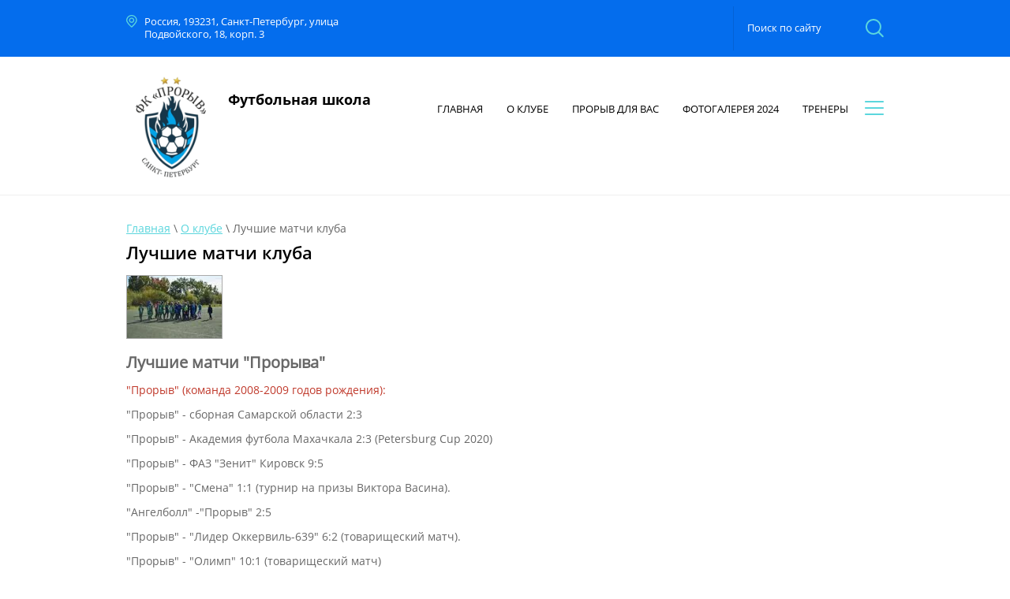

--- FILE ---
content_type: text/html; charset=utf-8
request_url: https://fcproryv346.ru/luchshie-matchi-kluba
body_size: 8830
content:

<!doctype html>
<html lang="ru">
<head>
<meta charset="utf-8">
<meta name="robots" content="all"/>
<title>Лучшие матчи клуба</title>
<meta name="description" content="Лучшие матчи клуба">
<meta name="keywords" content="Лучшие матчи клуба">
<meta name="SKYPE_TOOLBAR" content="SKYPE_TOOLBAR_PARSER_COMPATIBLE">
<meta name="viewport" content="width=device-width, initial-scale=1.0, maximum-scale=1.0, user-scalable=no">
<meta name="format-detection" content="telephone=no">
<meta http-equiv="x-rim-auto-match" content="none">
<link rel="stylesheet" href="/t/v2065/images/css/jquery-ui.css">
<link rel="stylesheet" href="/t/v2065/images/css/theme.scss.css">
<link rel="stylesheet" href="/g/fonts/fontawesome/fontawesome.min.css">
<script src="/g/libs/jquery/1.10.2/jquery.min.js"></script>
<script src="/g/libs/owl-carousel/2.3.4/owl.carousel.js" charset="utf-8"></script>
<link rel="stylesheet" href="/t/v2065/images/css/_owl.carousel.scss">
	<link rel="stylesheet" href="/g/css/styles_articles_tpl.css">
<link rel='stylesheet' type='text/css' href='/shared/highslide-4.1.13/highslide.min.css'/>
<script type='text/javascript' src='/shared/highslide-4.1.13/highslide-full.packed.js'></script>
<script type='text/javascript'>
hs.graphicsDir = '/shared/highslide-4.1.13/graphics/';
hs.outlineType = null;
hs.showCredits = false;
hs.lang={cssDirection:'ltr',loadingText:'Загрузка...',loadingTitle:'Кликните чтобы отменить',focusTitle:'Нажмите чтобы перенести вперёд',fullExpandTitle:'Увеличить',fullExpandText:'Полноэкранный',previousText:'Предыдущий',previousTitle:'Назад (стрелка влево)',nextText:'Далее',nextTitle:'Далее (стрелка вправо)',moveTitle:'Передвинуть',moveText:'Передвинуть',closeText:'Закрыть',closeTitle:'Закрыть (Esc)',resizeTitle:'Восстановить размер',playText:'Слайд-шоу',playTitle:'Слайд-шоу (пробел)',pauseText:'Пауза',pauseTitle:'Приостановить слайд-шоу (пробел)',number:'Изображение %1/%2',restoreTitle:'Нажмите чтобы посмотреть картинку, используйте мышь для перетаскивания. Используйте клавиши вперёд и назад'};</script>

            <!-- 46b9544ffa2e5e73c3c971fe2ede35a5 -->
            <script src='/shared/s3/js/lang/ru.js'></script>
            <script src='/shared/s3/js/common.min.js'></script>
        <link rel='stylesheet' type='text/css' href='/shared/s3/css/calendar.css' /><link rel="icon" href="/favicon.ico" type="image/x-icon">

<!--s3_require-->
<link rel="stylesheet" href="/g/basestyle/1.0.1/article/article.css" type="text/css"/>
<link rel="stylesheet" href="/g/basestyle/1.0.1/article/article.blue.css" type="text/css"/>
<script type="text/javascript" src="/g/basestyle/1.0.1/article/article.js" async></script>
<!--/s3_require-->

<link rel='stylesheet' type='text/css' href='/t/images/__csspatch/7/patch.css'/>
<script type="text/javascript" src="/g/s3/misc/eventable/0.0.1/s3.eventable.js"></script>
<script type="text/javascript" src="/g/s3/misc/math/0.0.1/s3.math.js"></script>
<script type="text/javascript" src="/g/s3/menu/allin/0.0.2/s3.menu.allin.js"></script>
<script type="text/javascript" src="/t/v2065/images/js/jquery.responsiveTabs.js"></script>
<script type="text/javascript" src="/t/v2065/images/js/devicemin.js"></script>
<script src="/g/s3/misc/form/1.2.0/s3.form.js"></script>

<script src="/t/v2065/images/js/jquery-ui.js" charset="utf-8"></script>
<script src="/t/v2065/images/js/main.js" charset="utf-8"></script>
<link rel="stylesheet" href="/t/images/css/site.addons.scss.css">
            <script src="//api-maps.yandex.ru/2.1/?lang=ru&amp;load=package.full&amp;apikey="></script>
    
<!--[if lt IE 10]>
<script src="/g/libs/ie9-svg-gradient/0.0.1/ie9-svg-gradient.min.js"></script>
<script src="/g/libs/jquery-placeholder/2.0.7/jquery.placeholder.min.js"></script>
<script src="/g/libs/jquery-textshadow/0.0.1/jquery.textshadow.min.js"></script>
<script src="/g/s3/misc/ie/0.0.1/ie.js"></script>
<![endif]-->
<!--[if lt IE 9]>
<script src="/g/libs/html5shiv/html5.js"></script>
<![endif]-->
<link rel="stylesheet" href="/t/v2065/images/css/bdr_addons.scss.css">
</head>
<body>
	<div class="site-wrapper">
		<header role="banner" class="site-header top_inner">
			<div class="header-top">
				<div class="header-top-inner">
										<div class="address-top-header">
						<div class="address-text">Россия, 193231, Санкт-Петербург, улица Подвойского, 18, корп. 3</div>
					</div>
										<div class="search-wrapper">
						<div class="search-button-mobile"></div>
						<div class="search-block">
							<div class="close-search">
								<svg xmlns="http://www.w3.org/2000/svg" xmlns:xlink="http://www.w3.org/1999/xlink" preserveAspectRatio="xMidYMid" width="24" height="24.5" viewBox="0 0 23.563 23.563"><path d="M20.101,20.107 C17.876,22.332 14.918,23.557 11.771,23.557 C8.626,23.557 5.669,22.333 3.445,20.109 C1.221,17.885 -0.004,14.928 -0.003,11.781 C-0.003,8.634 1.223,5.677 3.447,3.453 C5.671,1.229 8.628,0.005 11.773,0.005 C14.919,0.005 17.877,1.229 20.100,3.453 C24.691,8.045 24.692,15.516 20.101,20.107 ZM18.686,4.867 C16.840,3.021 14.385,2.005 11.773,2.005 C9.162,2.005 6.707,3.021 4.861,4.867 C3.015,6.714 1.997,9.169 1.997,11.781 C1.997,14.394 3.013,16.849 4.859,18.695 C6.705,20.541 9.160,21.557 11.771,21.557 C14.384,21.557 16.840,20.540 18.687,18.693 C22.498,14.882 22.498,8.679 18.686,4.867 ZM15.264,15.272 C15.070,15.467 14.813,15.566 14.557,15.566 C14.302,15.566 14.046,15.467 13.851,15.272 L11.773,13.195 L9.696,15.272 C9.501,15.467 9.245,15.566 8.989,15.566 C8.733,15.566 8.477,15.467 8.282,15.272 C7.892,14.882 7.892,14.249 8.282,13.858 L10.359,11.781 L8.282,9.704 C7.892,9.313 7.892,8.680 8.282,8.290 C8.673,7.899 9.306,7.899 9.696,8.290 L11.773,10.367 L13.851,8.290 C14.241,7.899 14.874,7.899 15.264,8.290 C15.655,8.680 15.655,9.313 15.264,9.704 L13.187,11.781 L15.264,13.858 C15.655,14.249 15.655,14.882 15.264,15.272 Z" /></svg>
							</div>
							<div class="title-search">Поиск по сайту:</div>
							<form action="/search" method="get">
				                <input type="text" class="search-text" name="search" onBlur="this.value=this.value==''?'Поиск по сайту':this.value" onFocus="this.value=this.value=='Поиск по сайту'?'':this.value;" value="Поиск по сайту" />
				                <input type="submit" class="search-button" value=""/>
				            <re-captcha data-captcha="recaptcha"
     data-name="captcha"
     data-sitekey="6LddAuIZAAAAAAuuCT_s37EF11beyoreUVbJlVZM"
     data-lang="ru"
     data-rsize="invisible"
     data-type="image"
     data-theme="light"></re-captcha></form>
						</div>
					</div>
				</div>
			</div>
			<div class="header-bottom">
				<div class="header-bottom-inner clear-self">
										<div class="fixed-menu-wrapper">
						<div class="fixed-menu-inner">
							<div class="menu-head">
								<div class="title-menu">Меню</div>
								<div class="close-menu">Закрыть</div>
							</div>
							<ul class="menu-fixed"><li><a href="/" >Главная</a></li><li class="opened"><a href="/o-klube" >О клубе</a><ul class="level-2"><li><a href="/nash-klub" >Наш клуб</a></li><li><a href="/igroki-kluba" >Команда</a><ul class="level-3"><li><a href="/proryv-u-15" >Прорыв U-15</a></li><li><a href="/proryv-u-14" >Прорыв U-14</a></li><li><a href="/proryv-u-13" >Прорыв U-13</a></li><li><a href="/proryv-u-12" >Прорыв U-12</a></li><li><a href="/proryv-u-11" >Прорыв U-11</a></li><li><a href="/proryv-u-10" >Прорыв U-10</a></li><li><a href="/proryv-u-9/u-5-podgotovitelnaya-gruppa" >Прорыв U-9/U-5 (Подготовительная группа)</a></li></ul></li><li><a href="/nashi-polya-i-zaly" >Наши поля и залы</a></li><li><a href="/nagrady-i-dostizheniya" >Награды и достижения</a></li><li class="opened active"><a href="/luchshie-matchi-kluba" >Лучшие матчи клуба</a></li><li><a href="/muzej-kluba" >МУЗЕЙ клуба</a></li><li><a href="/turniry" >Турниры</a><ul class="level-3"><li><a href="/turnir-vasina-2020" >Турнир Виктора Васина 2020</a></li><li><a href="/kubok-dalera-kuzyaeva" >Кубок Далера Кузяева 2020</a></li><li><a href="/turnir-mihaila-kerzhakova" >Турнир Михаила Кержакова 2021</a></li><li><a href="/vii-kubok-alekseya-igonina" >VII Кубок Алексея Игонина 2021</a></li><li><a href="/kubok-dalera-kuzyaeva-2021" >Кубок Далера Кузяева 2021</a></li><li><a href="/ii-kubok-mihaila-kerzhakova-2022" >II Кубок Михаила Кержакова 2022</a></li><li><a href="/iii-kubok-mihaila-kerzhakova-2023" >III Кубок Михаила Кержакова 2023</a></li></ul></li><li><a href="/dokumenty-normativy" >Документы/условия приема</a></li><li><a href="/otzyvy" >Отзывы</a></li><li><a href="/foto" >Фото</a></li><li><a href="/video" >Видео</a></li><li><a href="/druzya-kluba" >Друзья клуба</a></li><li><a href="/nashi-partnery" >Наши партнеры</a></li><li><a href="/pressa-o-nas" >Пресса о нас!</a></li></ul></li><li><a href="/uslugi" >Прорыв для вас</a><ul class="level-2"><li><a href="/probnaya-trenirovka" >Пробная тренировка</a></li><li><a href="/dlya-detey" >Дети (мальчики и девочки)</a></li></ul></li><li><a href="/photogallery2023" >Фотогалерея 2024</a><ul class="level-2"><li><a href="/proryv-zenit-sankt-peterburg-eksklyuziv" >"Прорыв" - "Зенит" (Санкт-Петербург) ЭКСКЛЮЗИВ</a></li><li><a href="/letnij-lager" >Летний лагерь</a></li><li><a href="/turnir-futbolnaya-osen" >Турнир "Футбольная осень"</a></li><li><a href="/iii-kubok-mihaila-kerzhakova" >III Кубок Михаила Кержакова</a></li><li><a href="/kubok-vko-almaz-antej" >Кубок ВКО "Алмаз-Антей" 2023</a></li></ul></li><li><a href="/trenery" >Тренеры</a></li><li><a href="/rukovodstvo-kluba" >Руководство клуба</a></li><li><a href="/raspisaniye" >Расписание</a></li><li><a href="/nashi-zanyatiya" >Наши занятия</a></li><li><a href="/kontakty" >Контакты</a></li><li><a href="/novosti" >Новости</a></li><li><a href="/user" >Регистрация</a></li><li><a href="/nashiturniry-2023" >Наши турниры 2024</a></li><li><a href="/psihologiya-i-futbol" >Психология и футбол</a></li><li><a href="/dance-modern" >Dance Modern</a></li><li><a href="/torty-i-deserty" >Торты и десерты</a></li><li><a href="/filial-proryv-murino" >ФИЛИАЛ ПРОРЫВ-МУРИНО</a></li><li><a href="/filial-proryv-kudrovo" >ФИЛИАЛ ПРОРЫВ-КУДРОВО</a></li></ul>						</div>
					</div>
					<nav class="menu-top-wrapper">
						<div class="fixed-button"></div>
						<div class="menu-button"></div>
						<div class="mobile-menu">
							<div class="menu-head">
								<div class="title-menu">Меню</div>
								<div class="close-menu">Закрыть</div>
							</div>
							<ul class="menu-top"><li><a href="/" ><span>Главная</span></a></li><li class="opened"><a href="/o-klube" ><span>О клубе</span></a><ul class="level-2"><li><a href="/nash-klub" ><span>Наш клуб</span></a></li><li><a href="/igroki-kluba" ><span>Команда</span></a><ul class="level-3"><li><a href="/proryv-u-15" ><span>Прорыв U-15</span></a></li><li><a href="/proryv-u-14" ><span>Прорыв U-14</span></a></li><li><a href="/proryv-u-13" ><span>Прорыв U-13</span></a></li><li><a href="/proryv-u-12" ><span>Прорыв U-12</span></a></li><li><a href="/proryv-u-11" ><span>Прорыв U-11</span></a></li><li><a href="/proryv-u-10" ><span>Прорыв U-10</span></a></li><li><a href="/proryv-u-9/u-5-podgotovitelnaya-gruppa" ><span>Прорыв U-9/U-5 (Подготовительная группа)</span></a></li></ul></li><li><a href="/nashi-polya-i-zaly" ><span>Наши поля и залы</span></a></li><li><a href="/nagrady-i-dostizheniya" ><span>Награды и достижения</span></a></li><li class="opened active"><a href="/luchshie-matchi-kluba" ><span>Лучшие матчи клуба</span></a></li><li><a href="/muzej-kluba" ><span>МУЗЕЙ клуба</span></a></li><li><a href="/turniry" ><span>Турниры</span></a><ul class="level-3"><li><a href="/turnir-vasina-2020" ><span>Турнир Виктора Васина 2020</span></a></li><li><a href="/kubok-dalera-kuzyaeva" ><span>Кубок Далера Кузяева 2020</span></a></li><li><a href="/turnir-mihaila-kerzhakova" ><span>Турнир Михаила Кержакова 2021</span></a></li><li><a href="/vii-kubok-alekseya-igonina" ><span>VII Кубок Алексея Игонина 2021</span></a></li><li><a href="/kubok-dalera-kuzyaeva-2021" ><span>Кубок Далера Кузяева 2021</span></a></li><li><a href="/ii-kubok-mihaila-kerzhakova-2022" ><span>II Кубок Михаила Кержакова 2022</span></a></li><li><a href="/iii-kubok-mihaila-kerzhakova-2023" ><span>III Кубок Михаила Кержакова 2023</span></a></li></ul></li><li><a href="/dokumenty-normativy" ><span>Документы/условия приема</span></a></li><li><a href="/otzyvy" ><span>Отзывы</span></a></li><li><a href="/foto" ><span>Фото</span></a></li><li><a href="/video" ><span>Видео</span></a></li><li><a href="/druzya-kluba" ><span>Друзья клуба</span></a></li><li><a href="/nashi-partnery" ><span>Наши партнеры</span></a></li><li><a href="/pressa-o-nas" ><span>Пресса о нас!</span></a></li></ul></li><li><a href="/uslugi" ><span>Прорыв для вас</span></a><ul class="level-2"><li><a href="/probnaya-trenirovka" ><span>Пробная тренировка</span></a></li><li><a href="/dlya-detey" ><span>Дети (мальчики и девочки)</span></a></li></ul></li><li><a href="/photogallery2023" ><span>Фотогалерея 2024</span></a><ul class="level-2"><li><a href="/proryv-zenit-sankt-peterburg-eksklyuziv" ><span>"Прорыв" - "Зенит" (Санкт-Петербург) ЭКСКЛЮЗИВ</span></a></li><li><a href="/letnij-lager" ><span>Летний лагерь</span></a></li><li><a href="/turnir-futbolnaya-osen" ><span>Турнир "Футбольная осень"</span></a></li><li><a href="/iii-kubok-mihaila-kerzhakova" ><span>III Кубок Михаила Кержакова</span></a></li><li><a href="/kubok-vko-almaz-antej" ><span>Кубок ВКО "Алмаз-Антей" 2023</span></a></li></ul></li><li><a href="/trenery" ><span>Тренеры</span></a></li><li><a href="/rukovodstvo-kluba" ><span>Руководство клуба</span></a></li><li><a href="/raspisaniye" ><span>Расписание</span></a></li><li><a href="/nashi-zanyatiya" ><span>Наши занятия</span></a></li><li><a href="/kontakty" ><span>Контакты</span></a></li><li><a href="/novosti" ><span>Новости</span></a></li><li><a href="/user" ><span>Регистрация</span></a></li><li><a href="/nashiturniry-2023" ><span>Наши турниры 2024</span></a></li><li><a href="/psihologiya-i-futbol" ><span>Психология и футбол</span></a></li><li><a href="/dance-modern" ><span>Dance Modern</span></a></li><li><a href="/torty-i-deserty" ><span>Торты и десерты</span></a></li><li><a href="/filial-proryv-murino" ><span>ФИЛИАЛ ПРОРЫВ-МУРИНО</span></a></li><li><a href="/filial-proryv-kudrovo" ><span>ФИЛИАЛ ПРОРЫВ-КУДРОВО</span></a></li></ul>						</div>
					</nav>
										<div class="logo">
										<div class="company-logo">
						<img src="/thumb/2/HBLBESGSC7wp6XyRgiMcpA/130r/d/26fc2a52-75ba-428c-a3bd-8f863a93b25b_removalai_preview.png" alt="" class="logo">
					</div>
										<div class="company-wrapper">
												<div class="site-descriptor">Футбольная школа</div>					</div>
						
					</div>

										<div class="address-top-header">
						<div class="address-text">Россия, 193231, Санкт-Петербург, улица Подвойского, 18, корп. 3</div>
					</div>
									</div>
			</div>
		</header> <!-- .site-header -->
				<div class="site-container">
						<main role="main" class="site-main">
				<div class="site-main__inner">
					
<div class="site-path-wrap" data-url="/luchshie-matchi-kluba"><a href="/">Главная</a> \ <a href="/o-klube">О клубе</a> \ Лучшие матчи клуба</div>					<h1>Лучшие матчи клуба</h1>
					




	<div class="g-page g-page-article g-page-article--main">
<div class="g-page-article">
<div class="g-page-article__image"><a class="highslide" href="/d/dsc_1847_1.jpg" onclick="return hs.expand(this);"><img alt="Лучшие матчи &quot;Прорыва&quot; в 2020 году." src="/thumb/2/FAqObbNenC2CKRDTqZDqvw/120r120/d/dsc_1847_1.jpg" title="Лучшие матчи &quot;Прорыва&quot; в 2020 году." /> </a></div>

<div class="g-page-article__text">
<p><strong><span style="font-size:15pt;">Лучшие матчи &quot;Прорыва&quot;</span></strong></p>

<p><span style="color:#c0392b;">&quot;Прорыв&quot; (команда 2008-2009 годов рождения): </span></p>

<p>&quot;Прорыв&quot; - сборная Самарской области 2:3</p>

<p>&quot;Прорыв&quot; - Академия футбола Махачкала 2:3 (Petersburg Cup 2020)</p>

<p>&quot;Прорыв&quot; - ФАЗ &quot;Зенит&quot; Кировск 9:5</p>

<p>&quot;Прорыв&quot; - &quot;Смена&quot; 1:1 (турнир на призы Виктора Васина).</p>

<p>&quot;Ангелболл&quot; -&quot;Прорыв&quot; 2:5</p>

<p>&quot;Прорыв&quot; - &quot;Лидер Оккервиль-639&quot; 6:2 (товарищеский&nbsp;матч).</p>

<p>&quot;Прорыв&quot; - &quot;Олимп&quot; 10:1 (товарищеский&nbsp;матч)</p>

<p>&quot;Прорыв&quot; - ФШ &quot;Смена&quot;&nbsp; 8:1 (финал кубка Далера Кузяева 2020)</p>

<p>&quot;Прорыв&quot; - &quot;Невский Завод&quot; 2:2&nbsp;(товарищеский&nbsp;матч)</p>

<p><span style="color:#c0392b;">&quot;Прорыв-М&quot; (команда 2011-2013 годов рождения):</span></p>

<p>&quot;Прорыв-М&quot;&nbsp; - СШОР-2 ФК &laquo;Северный пресс-2&raquo; 2:1 (турнир Михаила Кержакова)</p>

<p>&quot;Прорыв-М&quot; - &quot;Ангелболл&quot; 3:1</p>

<p>&quot;Прорыв-М&quot; - &quot;Нева&quot; 4:1</p>

<p>&quot;Северный пресс&quot; -&quot;Прорыв-М&quot; 4:1 (турнир на призы Виктора Васина)</p>

<p>&quot;Нева&quot; - &quot;Прорыв-М&quot; 4:5 (товарищеский матч)</p>

<p>&quot;Прорыв-М&quot; - СШОР 1 &quot;Московская застава-2&quot; 6:1 (товарищеский матч)</p>

<p>&quot;Прорыв-М&quot; - &quot;Владимирский экспресс&quot; 7:7 (товарищеский матч)&nbsp;</p>
</div>
</div>
</div>

	
				</div>
			</main> <!-- .site-main -->
					</div>
						<div class="footer-blocks">
			
							<script src="/t/v2065/images/js/map_page.js"></script>
			    			        <script src="https://api-maps.yandex.ru/2.0-stable/?load=package.full&lang=ru" type="text/javascript"></script>
			    									    <script type="text/javascript">
			        mjsMap({data: [{name: "ФК &quot;Прорыв-346&quot;", coords: "59.914448, 30.467890", desc: "Россия, 193231, Санкт-Петербург, улица Подвойского, 18, корп. 3"}],zoom: "9",center: "59.914448, 30.467890",type: "yandex",id: 'myMapPage'})
			    </script>
				
			<div class="footer-map">
				<div id="myMapPage" style="height: 496px; min-height: 300px"></div>
			</div>
						 <div class="contacts-footer">
			 				 	<div class="contacts-inner">
		        	<div class="head-contacts">Контакты</div>
		        
		        	<div class="site-address-footer">Россия, 193231, Санкт-Петербург, улица Подвойского, 18, корп. 3</div>		        		
		        						<div class="site-contacts-footer">
													<div><a href="tel:+7 (921) 909-99-04">+7 (921) 909-99-04</a></div>
											</div>
										 <a style="text-decoration:none;" href="mailto:info@fcproryv346.ru"><div class="site-address-footer">info@fcproryv346.ru</div></a>										<div class="site-opening_hours-footer">
												<div class="time-work">
															<div>Пн- Вс: 8.00 - 18.00</div>
															<div>Пт: Выходной</div>
													</div>
					</div>
															<div class="social-block">
												<a target="_blank" href="https://vk.com/public188538071"><img src="/thumb/2/QY6d0WZcyoCPYx2mGU_-Pw/48c48/d/vk_icon.jpg" alt="ВКонтакте"></a>
												<a target="_blank" href="https://t.me/fc_proryv"><img src="/thumb/2/Lc3fZN8cGTjf-loH6T6VIA/48c48/d/telega.png" alt="Телеграмм"></a>
												<a target="_blank" href="https://www.youtube.com/channel/UC_ybt2y3dlmiMytLT_PnpuA"><img src="/thumb/2/cb4lS4FvsirFswdFl1yBMA/48c48/d/logo-clip-art-brand-trademark-font-png-favpng-3u8f42fmqh7zgu1xxdnrkvr69.jpg" alt="Youtube"></a>
												<a target="_blank" href="https://tortol.ru/"><img src="/thumb/2/bJEhw-mMD7BPC7fnnW3j7A/48c48/d/whatsapp_image_2022-06-24_at_083523.jpg" alt="Торты и десерты"></a>
												<a target="_blank" href="https://vk.com/btschool346"><img src="/thumb/2/OdW8FZAQ9cmpNMWPaTQ1Mg/48c48/d/1_67.jpg" alt="Dance-Modern"></a>
												<a target="_blank" href="https://andrianova.site"><img src="/thumb/2/F1ESd7vU2s06PawyOkFVMg/48c48/d/34.jpg" alt="Психология"></a>
											</div>
									</div>
					        </div>
	    </div>
	    		<footer role="contentinfo" class="site-footer">
						<div class="wrapper-bottom-menu">
				<ul class="bottom-menu">
											<li><a href="/">Главная</a></li>
											<li><a href="/o-klube">О клубе</a></li>
											<li><a href="/uslugi">Прорыв для вас</a></li>
											<li><a href="/photogallery2023">Фотогалерея 2024</a></li>
											<li><a href="/trenery">Тренеры</a></li>
											<li><a href="/rukovodstvo-kluba">Руководство клуба</a></li>
											<li><a href="/raspisaniye">Расписание</a></li>
											<li><a href="/nashi-zanyatiya">Наши занятия</a></li>
											<li><a href="/kontakty">Контакты</a></li>
											<li><a href="/novosti">Новости</a></li>
											<li><a href="/user">Регистрация</a></li>
											<li><a href="/nashiturniry-2023">Наши турниры 2024</a></li>
											<li><a href="/psihologiya-i-futbol">Психология и футбол</a></li>
											<li><a href="/dance-modern">Dance Modern</a></li>
											<li><a href="/torty-i-deserty">Торты и десерты</a></li>
											<li><a href="/filial-proryv-murino">ФИЛИАЛ ПРОРЫВ-МУРИНО</a></li>
											<li><a href="/filial-proryv-kudrovo">ФИЛИАЛ ПРОРЫВ-КУДРОВО</a></li>
									</ul>
			</div>
						<div class="footer-inner clear-self">
				<div class="site-name">
															© 2026 ФК «Прорыв»
				</div>
			    <div class="site-copyright"><span style='font-size:14px;' class='copyright'><!--noindex--> <span style="text-decoration:underline; cursor: pointer;" onclick="javascript:window.open('https://megagr'+'oup.ru/?utm_referrer='+location.hostname)" class="copyright">Megagroup.ru</span> <!--/noindex--></span></div>
			    					<div class="site-counters"><!--LiveInternet counter--><script type="text/javascript">
document.write('<a href="//www.liveinternet.ru/click" '+
'target="_blank"><img src="//counter.yadro.ru/hit?t21.2;r'+
escape(document.referrer)+((typeof(screen)=='undefined')?'':
';s'+screen.width+'*'+screen.height+'*'+(screen.colorDepth?
screen.colorDepth:screen.pixelDepth))+';u'+escape(document.URL)+
';h'+escape(document.title.substring(0,150))+';'+Math.random()+
'" alt="" title="LiveInternet: показано число просмотров за 24'+
' часа, посетителей за 24 часа и за сегодня" '+
'border="0" width="88" height="31"><\/a>')
</script><!--/LiveInternet-->

<!-- Yandex.Metrika counter -->
<script type="text/javascript" >
   (function(m,e,t,r,i,k,a){m[i]=m[i]||function(){(m[i].a=m[i].a||[]).push(arguments)};
   m[i].l=1*new Date();k=e.createElement(t),a=e.getElementsByTagName(t)[0],k.async=1,k.src=r,a.parentNode.insertBefore(k,a)})
   (window, document, "script", "https://mc.yandex.ru/metrika/tag.js", "ym");

   ym(56542117, "init", {
        clickmap:true,
        trackLinks:true,
        accurateTrackBounce:true,
        webvisor:true
   });
</script>
<noscript><div><img src="https://mc.yandex.ru/watch/56542117" style="position:absolute; left:-9999px;" alt="" /></div></noscript>
<!-- /Yandex.Metrika counter -->
<!--__INFO2026-01-18 00:55:28INFO__-->
</div>
							</div>
		</footer> <!-- .site-footer -->
						
	</div>
	<script src="/t/v2065/images/js/flexFix.js"></script>

<!-- assets.bottom -->
<!-- </noscript></script></style> -->
<script src="/my/s3/js/site.min.js?1768462484" ></script>
<script src="https://cp.onicon.ru/loader/65a836dcb887ee19398b45b5.js" data-auto async></script>
<script >/*<![CDATA[*/
var megacounter_key="4426070484a568a80d30e98b29701c26";
(function(d){
    var s = d.createElement("script");
    s.src = "//counter.megagroup.ru/loader.js?"+new Date().getTime();
    s.async = true;
    d.getElementsByTagName("head")[0].appendChild(s);
})(document);
/*]]>*/</script>
<script >/*<![CDATA[*/
$ite.start({"sid":2493390,"vid":2513500,"aid":2980962,"stid":4,"cp":21,"active":true,"domain":"fcproryv346.ru","lang":"ru","trusted":false,"debug":false,"captcha":3,"onetap":[{"provider":"vkontakte","provider_id":"51972290","code_verifier":"lGNDQgZTMhhNZhIUcVY0mYGUTONNY5mN3zTlVNyTDG1"}]});
/*]]>*/</script>
<!-- /assets.bottom -->
</body>
<!-- 1089 -->
</html>

--- FILE ---
content_type: text/css
request_url: https://fcproryv346.ru/t/v2065/images/css/theme.scss.css
body_size: 36091
content:
@charset "utf-8";
html {
  font-family: sans-serif;
  -ms-text-size-adjust: 100%;
  -webkit-text-size-adjust: 100%;
  overflow-y: scroll; }

body {
  margin: 0; }

article, aside, details, figcaption, figure, footer, header, hgroup, main, menu, nav, section, summary {
  display: block; }

audio, canvas, progress, video {
  display: inline-block;
  vertical-align: baseline; }

audio:not([controls]) {
  display: none;
  height: 0; }

[hidden], template {
  display: none; }

a {
  background-color: transparent; }

a:active, a:hover {
  outline: 0; }

abbr[title] {
  border-bottom: 1px dotted; }

b, strong {
  font-weight: 700; }

dfn {
  font-style: italic; }

h1 {
  font-size: 2em;
  margin: 0.67em 0; }

mark {
  background: #ff0;
  color: #000; }

small {
  font-size: 80%; }

sub, sup {
  font-size: 75%;
  line-height: 0;
  position: relative;
  vertical-align: baseline; }

sup {
  top: -0.5em; }

sub {
  bottom: -0.25em; }

img {
  border: 0; }

svg:not(:root) {
  overflow: hidden; }

figure {
  margin: 1em 40px; }

hr {
  box-sizing: content-box;
  height: 0; }

pre {
  overflow: auto; }

code, kbd, pre, samp {
  font-family: monospace, monospace;
  font-size: 1em; }

button, input, optgroup, select, textarea {
  font: inherit;
  margin: 0; }

button {
  overflow: visible; }

button, select {
  text-transform: none; }

button, html input[type="button"], input[type="reset"], input[type="submit"] {
  -webkit-appearance: button;
  cursor: pointer; }

button[disabled], html input[disabled] {
  cursor: default; }

button::-moz-focus-inner, input::-moz-focus-inner {
  border: 0;
  padding: 0; }

input {
  line-height: normal; }

input[type="checkbox"], input[type="radio"] {
  box-sizing: border-box;
  padding: 0; }

input[type="number"]::-webkit-inner-spin-button, input[type="number"]::-webkit-outer-spin-button {
  height: auto; }

input[type="search"] {
  -webkit-appearance: textfield;
  box-sizing: content-box; }

input[type="search"]::-webkit-search-cancel-button, input[type="search"]::-webkit-search-decoration {
  -webkit-appearance: none; }

fieldset {
  border: 1px solid silver;
  margin: 0 2px;
  padding: 0.35em 0.625em 0.75em; }

legend {
  border: 0;
  padding: 0; }

textarea {
  overflow: auto; }

optgroup {
  font-weight: 700; }

table {
  border-collapse: collapse; }
/*border-spacing:0*/
/*td,th{padding:0}*/
@media print {
  * {
    background: transparent !important;
    color: #000 !important;
    box-shadow: none !important;
    text-shadow: none !important; }

  a, a:visited {
    text-decoration: underline; }

  a[href]:after {
    content: " (" attr(href) ")"; }

  abbr[title]:after {
    content: " (" attr(title) ")"; }

  pre, blockquote {
    border: 1px solid #999;
    page-break-inside: avoid; }

  thead {
    display: table-header-group; }

  tr, img {
    page-break-inside: avoid; }

  img {
    max-width: 100% !important; }

  @page {
    margin: 0.5cm; }

  p, h2, h3 {
    orphans: 3;
    widows: 3; }

  h2, h3 {
    page-break-after: avoid; } }

.hide {
  display: none; }

.show {
  display: block; }

.invisible {
  visibility: hidden; }

.visible {
  visibility: visible; }

.reset-indents {
  padding: 0;
  margin: 0; }

.reset-font {
  line-height: 0;
  font-size: 0; }

.clear-list {
  list-style: none;
  padding: 0;
  margin: 0; }

.clearfix:before, .clearfix:after {
  display: table;
  content: "";
  line-height: 0;
  font-size: 0; }
  .clearfix:after {
    clear: both; }

.clear {
  visibility: hidden;
  clear: both;
  height: 0;
  font-size: 1px;
  line-height: 0; }

.clear-self::after {
  display: block;
  visibility: hidden;
  clear: both;
  height: 0;
  content: ''; }

.overflowHidden {
  overflow: hidden;
  position: fixed;
  left: 0;
  right: 0;
  top: 0;
  bottom: 0; }

.thumb, .YMaps, .ymaps-map {
  color: #000; }

.table {
  display: table; }
  .table .tr {
    display: table-row; }
    .table .tr .td {
      display: table-cell; }

.table0, .table1, .table2 {
  border-collapse: collapse; }
  .table0 td, .table1 td, .table2 td {
    padding: 0.5em; }

.table1, .table2 {
  border: 1px solid #afafaf; }
  .table1 td, .table2 td, .table1 th, .table2 th {
    border: 1px solid #afafaf; }

.table2 th {
  padding: 0.5em;
  color: #fff;
  background: #f00; }

.site-header ul {
  padding: 0;
  margin: 0;
  list-style: none; }

.logo {
  text-decoration: none; }

@font-face {
  font-family: "OpenSansRegular";
  src: url("/g/fonts/open_sans/open_sans-r.eot");
  src: url("/g/fonts/open_sans/open_sans-r.eot?#iefix") format("embedded-opentype"), url("/g/fonts/open_sans/open_sans-r.woff2") format("woff2"), url("/g/fonts/open_sans/open_sans-r.woff") format("woff"), url("/g/fonts/open_sans/open_sans-r.ttf") format("truetype"), url("/g/fonts/open_sans/open_sans-r.svg#OpenSansRegular") format("svg");
  font-weight: normal;
  font-style: normal; }

@font-face {
  font-family: "OpenSansLight";
  src: url("/g/fonts/open_sans/open_sans-l.eot");
  src: url("/g/fonts/open_sans/open_sans-l.eot?#iefix") format("embedded-opentype"), url("/g/fonts/open_sans/open_sans-l.woff2") format("woff2"), url("/g/fonts/open_sans/open_sans-l.woff") format("woff"), url("/g/fonts/open_sans/open_sans-l.ttf") format("truetype"), url("/g/fonts/open_sans/open_sans-l.svg#OpenSansLight") format("svg");
  font-weight: normal;
  font-style: normal; }

@font-face {
  font-family: "OpenSansItalic";
  src: url("/g/fonts/open_sans/open_sans-i.eot");
  src: url("/g/fonts/open_sans/open_sans-i.eot?#iefix") format("embedded-opentype"), url("/g/fonts/open_sans/open_sans-i.woff2") format("woff2"), url("/g/fonts/open_sans/open_sans-i.woff") format("woff"), url("/g/fonts/open_sans/open_sans-i.ttf") format("truetype"), url("/g/fonts/open_sans/open_sans-i.svg#OpenSansItalic") format("svg");
  font-weight: normal;
  font-style: normal; }

@font-face {
  font-family: "OpenSansBold";
  src: url("/g/fonts/open_sans/open_sans-b.eot");
  src: url("/g/fonts/open_sans/open_sans-b.eot?#iefix") format("embedded-opentype"), url("/g/fonts/open_sans/open_sans-b.woff2") format("woff2"), url("/g/fonts/open_sans/open_sans-b.woff") format("woff"), url("/g/fonts/open_sans/open_sans-b.ttf") format("truetype"), url("/g/fonts/open_sans/open_sans-b.svg#OpenSansBold") format("svg");
  font-weight: normal;
  font-style: normal; }

@font-face {
  font-family: "OpenSansSemiBold";
  src: url("/g/fonts/open_sans/open_sans-s-b.eot");
  src: url("/g/fonts/open_sans/open_sans-s-b.eot?#iefix") format("embedded-opentype"), url("/g/fonts/open_sans/open_sans-s-b.woff2") format("woff2"), url("/g/fonts/open_sans/open_sans-s-b.woff") format("woff"), url("/g/fonts/open_sans/open_sans-s-b.ttf") format("truetype"), url("/g/fonts/open_sans/open_sans-s-b.svg#OpenSansSemiBold") format("svg");
  font-weight: normal;
  font-style: normal; }

@font-face {
  font-family: "UbuntuRegular";
  src: url("/g/fonts/ubuntu/ubuntu-r.eot");
  src: url("/g/fonts/ubuntu/ubuntu-r.eot?#iefix") format("embedded-opentype"), url("/g/fonts/ubuntu/ubuntu-r.woff2") format("woff2"), url("/g/fonts/ubuntu/ubuntu-r.woff") format("woff"), url("/g/fonts/ubuntu/ubuntu-r.ttf") format("truetype"), url("/g/fonts/ubuntu/ubuntu-r.svg#UbuntuRegular") format("svg");
  font-weight: normal;
  font-style: normal; }

@font-face {
  font-family: "UbuntuBold";
  src: url("/g/fonts/ubuntu/ubuntu-b.eot");
  src: url("/g/fonts/ubuntu/ubuntu-b.eot?#iefix") format("embedded-opentype"), url("/g/fonts/ubuntu/ubuntu-b.woff2") format("woff2"), url("/g/fonts/ubuntu/ubuntu-b.woff") format("woff"), url("/g/fonts/ubuntu/ubuntu-b.ttf") format("truetype"), url("/g/fonts/ubuntu/ubuntu-b.svg#UbuntuBold") format("svg");
  font-weight: normal;
  font-style: normal; }

@font-face {
  font-family: "PTSansRegular";
  src: url("/g/fonts/pt_sans/pt_sans-r.eot");
  src: url("/g/fonts/pt_sans/pt_sans-r.eot?#iefix") format("embedded-opentype"), url("/g/fonts/pt_sans/pt_sans-r.woff2") format("woff2"), url("/g/fonts/pt_sans/pt_sans-r.woff") format("woff"), url("/g/fonts/pt_sans/pt_sans-r.ttf") format("truetype"), url("/g/fonts/pt_sans/pt_sans-r.svg#PTSansRegular") format("svg");
  font-weight: normal;
  font-style: normal; }

.owl-carousel .animated {
  -webkit-animation-duration: 1000ms;
  animation-duration: 1000ms;
  -webkit-animation-fill-mode: both;
  animation-fill-mode: both; }
  .owl-carousel .owl-animated-in {
    z-index: 0; }
  .owl-carousel .owl-animated-out {
    z-index: 1; }
  .owl-carousel .fadeOut {
    -webkit-animation-name: fadeOut;
    animation-name: fadeOut; }

@-webkit-keyframes fadeOut {
  0% {
    opacity: 1; }

  100% {
    opacity: 0; } }

@-moz-keyframes fadeOut {
  0% {
    opacity: 1; }

  100% {
    opacity: 0; } }

@-o-keyframes fadeOut {
  0% {
    opacity: 1; }

  100% {
    opacity: 0; } }

@keyframes fadeOut {
  0% {
    opacity: 1; }

  100% {
    opacity: 0; } }

.owl-height {
  -webkit-transition: height 500ms ease-in-out;
  -moz-transition: height 500ms ease-in-out;
  -o-transition: height 500ms ease-in-out;
  -ms-transition: height 500ms ease-in-out;
  transition: height 500ms ease-in-out; }

.owl-carousel {
  display: none;
  width: 100%;
  -webkit-tap-highlight-color: transparent;
  position: relative;
  z-index: 1; }
  .owl-carousel .owl-stage {
    position: relative;
    -ms-touch-action: pan-Y; }
  .owl-carousel .owl-stage:after {
    content: ".";
    display: block;
    clear: both;
    visibility: hidden;
    line-height: 0;
    height: 0; }
  .owl-carousel .owl-stage-outer {
    position: relative;
    overflow: hidden;
    -webkit-transform: translate3d(0px, 0px, 0px); }
  .owl-carousel .owl-controls .owl-nav .owl-prev, .owl-carousel .owl-controls .owl-nav .owl-next, .owl-carousel .owl-controls .owl-dot {
    cursor: pointer;
    cursor: hand;
    -webkit-user-select: none;
    -khtml-user-select: none;
    -moz-user-select: none;
    -ms-user-select: none;
    user-select: none; }
  .owl-carousel.owl-loaded {
    display: block; }
  .owl-carousel.owl-loading {
    opacity: 0;
    display: block; }
  .owl-carousel.owl-hidden {
    opacity: 0; }
  .owl-carousel .owl-refresh .owl-item {
    display: none; }
  .owl-carousel .owl-item {
    position: relative;
    min-height: 1px;
    float: left;
    -webkit-backface-visibility: hidden;
    -webkit-tap-highlight-color: transparent;
    -webkit-touch-callout: none;
    -webkit-user-select: none;
    -moz-user-select: none;
    -ms-user-select: none;
    user-select: none; }
    .owl-carousel .owl-item img {
      display: block;
      width: 100%;
      -webkit-transform-style: preserve-3d; }
  .owl-carousel.owl-text-select-on .owl-item {
    -webkit-user-select: auto;
    -moz-user-select: auto;
    -ms-user-select: auto;
    user-select: auto; }
  .owl-carousel .owl-grab {
    cursor: move;
    cursor: -webkit-grab;
    cursor: -o-grab;
    cursor: -ms-grab;
    cursor: grab; }
  .owl-carousel.owl-rtl {
    direction: rtl; }
  .owl-carousel.owl-rtl .owl-item {
    float: right; }
  .owl-carousel .owl-item .owl-lazy {
    opacity: 0;
    -webkit-transition: opacity 400ms ease;
    -moz-transition: opacity 400ms ease;
    -o-transition: opacity 400ms ease;
    -ms-transition: opacity 400ms ease;
    transition: opacity 400ms ease; }
  .owl-carousel .owl-item img {
    transform-style: flat; }
  .owl-carousel .owl-video-wrapper {
    position: relative;
    height: 100%;
    background: #000; }
  .owl-carousel .owl-video-play-icon {
    position: absolute;
    height: 80px;
    width: 80px;
    left: 50%;
    top: 50%;
    margin-left: -40px;
    margin-top: -40px;
    background: url("owl.video.play.png") no-repeat;
    cursor: pointer;
    z-index: 1;
    -webkit-backface-visibility: hidden;
    -webkit-transition: scale 100ms ease;
    -moz-transition: scale 100ms ease;
    -o-transition: scale 100ms ease;
    -ms-transition: scale 100ms ease;
    transition: scale 100ms ease; }
  .owl-carousel .owl-video-play-icon:hover {
    -webkit-transition: scale(1.3, 1.3);
    -moz-transition: scale(1.3, 1.3);
    -o-transition: scale(1.3, 1.3);
    -ms-transition: scale(1.3, 1.3);
    transition: scale(1.3, 1.3); }
  .owl-carousel .owl-video-playing .owl-video-tn, .owl-carousel .owl-video-playing .owl-video-play-icon {
    display: none; }
  .owl-carousel .owl-video-tn {
    opacity: 0;
    height: 100%;
    background-position: 50% 50%;
    background-repeat: no-repeat;
    background-size: contain;
    -webkit-transition: opacity 400ms ease;
    -moz-transition: opacity 400ms ease;
    -o-transition: opacity 400ms ease;
    -ms-transition: opacity 400ms ease;
    transition: opacity 400ms ease; }
  .owl-carousel .owl-video-frame {
    position: relative;
    z-index: 1; }

.no-js .owl-carousel {
  display: block; }

.r-tabs .r-tabs-nav {
  margin: 0 auto;
  padding: 0; }

.r-tabs .r-tabs-tab {
  display: inline-block;
  margin: 0;
  list-style: none; }

.r-tabs .r-tabs-panel {
  display: none; }

.tabs-block-wrapper .r-tabs-accordion-title {
  display: none; }

.r-tabs .r-tabs-panel.r-tabs-state-active {
  display: block; }
/* Disabled tab */
.r-tabs .r-tabs-nav .r-tabs-state-disabled {
  opacity: 0.5; }
/* Disabled accordion button */
.r-tabs .r-tabs-accordion-title.r-tabs-state-disabled {
  opacity: 0.5; }

html, body {
  height: 100%; }

html {
  font-size: 14px; }

body {
  position: relative;
  min-width: 320px;
  text-align: left;
  color: #686868;
  background: #fff;
  font-family: "OpenSansRegular", Arial, Helvetica, sans-serif;
  line-height: 1.25;
  -webkit-transition: 0.4s;
  -moz-transition: 0.4s;
  -o-transition: 0.4s;
  -ms-transition: 0.4s;
  transition: 0.4s; }

h1, h2, h3, h4, h5, h6 {
  color: #000;
  font-family: "OpenSansSemiBold", Arial, Helvetica, sans-serif;
  font-weight: normal;
  font-style: normal; }

h1 {
  margin-top: 0;
  font-size: 22px; }

h2 {
  font-size: 17px; }

h3 {
  font-size: 13px; }

h4 {
  font-size: 11px; }

h5 {
  font-size: 9px; }

h6 {
  font-size: 7px; }

h5, h6 {
  font-weight: bold; }

.site-path-wrap {
  margin-bottom: 10px;
  white-space: pre-wrap;
  line-height: 1; }

a {
  text-decoration: underline;
  color: #ff5400; }

a:hover {
  text-decoration: none; }

a[href^="tel:"] {
  text-decoration: none;
  color: inherit;
  cursor: default; }

a img {
  border-color: #686868;
  -webkit-transition: 0.4s;
  -moz-transition: 0.4s;
  -o-transition: 0.4s;
  -ms-transition: 0.4s;
  transition: 0.4s; }

img, textarea, object, object embed, .table-wrapper {
  max-width: 100%; }

.table-wrapper {
  overflow: auto; }

img {
  height: auto; }

table img {
  max-width: none; }

* {
  -webkit-tap-highlight-color: rgba(0, 0, 0, 0); }

.site-header a img, .site-sidebar a img, .site-footer a img {
  border: none; }

.site-header p, .site-footer p {
  margin: 0; }

.site-sidebar p:first-child {
  margin-top: 0; }
  .site-sidebar p:last-child {
    border-bottom: 0; }

.site-wrapper {
  min-height: 100%;
  display: -moz-box;
  display: -webkit-box;
  display: -webkit-flex;
  display: -moz-flex;
  display: -ms-flexbox;
  display: flex;
  -webkit-box-direction: normal;
  -webkit-box-orient: vertical;
  -moz-box-direction: normal;
  -moz-box-orient: vertical;
  -webkit-flex-direction: column;
  -moz-flex-direction: column;
  -ms-flex-direction: column;
  flex-direction: column; }
  .ie .site-wrapper {
    height: 100%; }

.myWidth, .header-top .header-top-inner, .header-bottom .header-bottom-inner, .top-picture-block .top-picture-inner, .top-picture-block .picture-main .block_inner, .fixed-menu-wrapper .fixed-menu-inner, .site-main, .trainers-wrapper .trainers-inner, .advantages-wrapper .advantages-inner, .profitable-wrapper .profitable-inner, .news-wrapper .news-inner, .reviews-wrapper .reviews-inner, .site-footer .footer-inner {
  max-width: 960px;
  margin: 0 auto;
  padding: 0 32px; }

.site-header {
  min-height: 100px;
  -webkit-box-flex: none;
  -webkit-flex: none;
  -moz-box-flex: none;
  -moz-flex: none;
  -ms-flex: none;
  flex: none; }
  .site-header.top_inner {
    border-bottom: 1px solid #f0f0f0; }

.header-top {
  background: #f7f7f7; }
  .header-top .header-top-inner {
    display: -moz-box;
    display: -webkit-box;
    display: -webkit-flex;
    display: -moz-flex;
    display: -ms-flexbox;
    display: flex;
    -webkit-box-pack: justify;
    -ms-flex-pack: justify;
    -webkit-justify-content: space-between;
    -moz-justify-content: space-between;
    justify-content: space-between;
    -webkit-box-align: center;
    -ms-flex-align: center;
    -webkit-align-items: center;
    -moz-align-items: center;
    align-items: center; }

.header-bottom .header-bottom-inner {
  min-height: 104px; }
  .header-bottom .address-top-header {
    display: none;
    background: url("data:image/svg+xml,%3Csvg%20version%3D%221.1%22%20baseProfile%3D%22full%22%20xmlns%3D%22http%3A%2F%2Fwww.w3.org%2F2000%2Fsvg%22%20xmlns%3Axlink%3D%22http%3A%2F%2Fwww.w3.org%2F1999%2Fxlink%22%20xmlns%3Aev%3D%22http%3A%2F%2Fwww.w3.org%2F2001%2Fxml-events%22%20xml%3Aspace%3D%22preserve%22%20x%3D%220px%22%20y%3D%220px%22%20width%3D%2221px%22%20height%3D%2226px%22%20%20viewBox%3D%220%200%2021%2026%22%20preserveAspectRatio%3D%22none%22%20shape-rendering%3D%22geometricPrecision%22%3E%3Cpath%20fill%3D%22%23ff5400%22%20d%3D%22M10.898%2C24.005%20C10.713%2C24.165%2010.480%2C24.245%2010.250%2C24.245%20C10.020%2C24.245%209.789%2C24.165%209.602%2C24.005%20C8.619%2C23.168%20-0.002%2C15.662%20-0.002%2C10.246%20C-0.002%2C4.593%204.598%2C-0.006%2010.250%2C-0.006%20C15.902%2C-0.006%2020.502%2C4.593%2020.502%2C10.246%20C20.502%2C15.662%2011.883%2C23.168%2010.898%2C24.005%20ZM10.250%2C1.995%20C5.701%2C1.995%201.998%2C5.696%201.998%2C10.246%20C1.998%2C13.757%207.457%2C19.398%2010.250%2C21.914%20C13.043%2C19.398%2018.502%2C13.757%2018.502%2C10.246%20C18.502%2C5.696%2014.801%2C1.995%2010.250%2C1.995%20ZM10.250%2C15.246%20C7.494%2C15.246%205.250%2C13.003%205.250%2C10.246%20C5.250%2C7.489%207.494%2C5.246%2010.250%2C5.246%20C13.008%2C5.246%2015.250%2C7.489%2015.250%2C10.246%20C15.250%2C13.003%2013.008%2C15.246%2010.250%2C15.246%20ZM10.250%2C7.245%20C8.596%2C7.245%207.250%2C8.591%207.250%2C10.246%20C7.250%2C11.900%208.596%2C13.245%2010.250%2C13.245%20C11.904%2C13.245%2013.250%2C11.900%2013.250%2C10.246%20C13.250%2C8.591%2011.904%2C7.245%2010.250%2C7.245%20Z%22%20%3E%3C%2Fpath%3E%3C%2Fsvg%3E") 0 0 no-repeat;
    background-size: 14px 17px; }
  .header-bottom .address-top-header .address-text {
    color: #4b4b4b; }

.address-top-header {
  font-size: 0;
  width: 310px;
  margin: 19px 0 21px;
  padding: 0 0 0 23px;
  background: url("data:image/svg+xml,%3Csvg%20version%3D%221.1%22%20baseProfile%3D%22full%22%20xmlns%3D%22http%3A%2F%2Fwww.w3.org%2F2000%2Fsvg%22%20xmlns%3Axlink%3D%22http%3A%2F%2Fwww.w3.org%2F1999%2Fxlink%22%20xmlns%3Aev%3D%22http%3A%2F%2Fwww.w3.org%2F2001%2Fxml-events%22%20xml%3Aspace%3D%22preserve%22%20x%3D%220px%22%20y%3D%220px%22%20width%3D%2221px%22%20height%3D%2226px%22%20%20viewBox%3D%220%200%2021%2026%22%20preserveAspectRatio%3D%22none%22%20shape-rendering%3D%22geometricPrecision%22%3E%3Cpath%20fill%3D%22%23ff5400%22%20d%3D%22M10.898%2C24.005%20C10.713%2C24.165%2010.480%2C24.245%2010.250%2C24.245%20C10.020%2C24.245%209.789%2C24.165%209.602%2C24.005%20C8.619%2C23.168%20-0.002%2C15.662%20-0.002%2C10.246%20C-0.002%2C4.593%204.598%2C-0.006%2010.250%2C-0.006%20C15.902%2C-0.006%2020.502%2C4.593%2020.502%2C10.246%20C20.502%2C15.662%2011.883%2C23.168%2010.898%2C24.005%20ZM10.250%2C1.995%20C5.701%2C1.995%201.998%2C5.696%201.998%2C10.246%20C1.998%2C13.757%207.457%2C19.398%2010.250%2C21.914%20C13.043%2C19.398%2018.502%2C13.757%2018.502%2C10.246%20C18.502%2C5.696%2014.801%2C1.995%2010.250%2C1.995%20ZM10.250%2C15.246%20C7.494%2C15.246%205.250%2C13.003%205.250%2C10.246%20C5.250%2C7.489%207.494%2C5.246%2010.250%2C5.246%20C13.008%2C5.246%2015.250%2C7.489%2015.250%2C10.246%20C15.250%2C13.003%2013.008%2C15.246%2010.250%2C15.246%20ZM10.250%2C7.245%20C8.596%2C7.245%207.250%2C8.591%207.250%2C10.246%20C7.250%2C11.900%208.596%2C13.245%2010.250%2C13.245%20C11.904%2C13.245%2013.250%2C11.900%2013.250%2C10.246%20C13.250%2C8.591%2011.904%2C7.245%2010.250%2C7.245%20Z%22%20%3E%3C%2Fpath%3E%3C%2Fsvg%3E") 0 0 no-repeat;
  background-size: 14px 17px; }
  .address-top-header .address-text {
    display: inline-block;
    vertical-align: top;
    font: 13px "OpenSansRegular", Arial, Helvetica, sans-serif;
    line-height: 1.25; }
  .address-top-header .address-text {
    color: #4b4b4b;
    width: 310px; }

.search-wrapper .search-button-mobile {
  display: none; }
  .search-wrapper .search-block {
    position: relative;
    width: 173px;
    height: 49px;
    padding: 7px 0 0 17px;
    border-left: 1px solid #e6e6e6; }
  .search-wrapper .search-block .close-search, .search-wrapper .search-block .title-search {
    display: none; }
  .search-wrapper .search-block .search-text {
    color: #a6a5a5;
    font: 13px "OpenSansRegular", Arial, Helvetica, sans-serif;
    line-height: 1;
    height: 40px;
    border: none;
    padding: 0;
    margin: 0;
    background: transparent;
    outline: none;
    width: 140px; }
  .search-wrapper .search-block .search-button {
    position: absolute;
    right: 0;
    top: 16px;
    width: 23px;
    height: 24px;
    background: transparent url("data:image/svg+xml,%3Csvg%20version%3D%221.1%22%20baseProfile%3D%22full%22%20xmlns%3D%22http%3A%2F%2Fwww.w3.org%2F2000%2Fsvg%22%20xmlns%3Axlink%3D%22http%3A%2F%2Fwww.w3.org%2F1999%2Fxlink%22%20xmlns%3Aev%3D%22http%3A%2F%2Fwww.w3.org%2F2001%2Fxml-events%22%20xml%3Aspace%3D%22preserve%22%20x%3D%220px%22%20y%3D%220px%22%20width%3D%2223px%22%20height%3D%2224px%22%20%20viewBox%3D%220%200%2023%2024%22%20preserveAspectRatio%3D%22none%22%20shape-rendering%3D%22geometricPrecision%22%3E%3Cpath%20fill%3D%22%23ff5400%22%20fill-rule%3D%22evenodd%22%20d%3D%22M22.551%2C22.948%20C22.356%2C23.143%2022.100%2C23.241%2021.844%2C23.241%20C21.588%2C23.241%2021.332%2C23.143%2021.137%2C22.948%20L16.047%2C17.858%20C14.361%2C19.161%2012.255%2C19.945%209.965%2C19.945%20C4.472%2C19.945%200.000%2C15.475%20-0.002%2C9.981%20C0.000%2C4.482%204.472%2C0.009%209.967%2C0.008%20C15.461%2C0.008%2019.934%2C4.481%2019.936%2C9.978%20C19.936%2C12.465%2019.013%2C14.737%2017.501%2C16.485%20L22.551%2C21.534%20C22.942%2C21.924%2022.942%2C22.557%2022.551%2C22.948%20ZM9.967%2C2.008%20C5.574%2C2.009%202.000%2C5.586%201.998%2C9.981%20C2.000%2C14.372%205.573%2C17.945%209.965%2C17.945%20C14.360%2C17.945%2017.936%2C14.371%2017.936%2C9.978%20C17.934%2C5.584%2014.360%2C2.008%209.967%2C2.008%20Z%22%20%3E%3C%2Fpath%3E%3C%2Fsvg%3E") 0 0 no-repeat;
    border: none; }

.company-wrapper {
  float: left;
  margin: 28px 0 25px;
  width: 290px; }
  .company-wrapper .site-name {
    color: #ff5400;
    font: 22px "OpenSansBold", Arial, Helvetica, sans-serif;
    line-height: 1.2;
    text-transform: uppercase;
    text-decoration: none; }
  .company-wrapper .site-descriptor {
    color: #000;
    font: 18px "OpenSansBold", Arial, Helvetica, sans-serif;
    line-height: 1.25; }

.menu-top-wrapper {
  position: relative;
  float: right;
  width: 580px;
  padding: 40px 30px 45px 0;
  text-align: right; }
  .menu-top-wrapper .menu-head {
    display: none; }
  .menu-top-wrapper .fixed-button {
    width: 30px;
    height: 50px;
    position: absolute;
    right: 0;
    top: 25px;
    background: transparent url("data:image/svg+xml,%3Csvg%20version%3D%221.1%22%20baseProfile%3D%22full%22%20xmlns%3D%22http%3A%2F%2Fwww.w3.org%2F2000%2Fsvg%22%20xmlns%3Axlink%3D%22http%3A%2F%2Fwww.w3.org%2F1999%2Fxlink%22%20xmlns%3Aev%3D%22http%3A%2F%2Fwww.w3.org%2F2001%2Fxml-events%22%20xml%3Aspace%3D%22preserve%22%20x%3D%220px%22%20y%3D%220px%22%20width%3D%2224px%22%20height%3D%2218px%22%20%20viewBox%3D%220%200%2024%2018%22%20preserveAspectRatio%3D%22none%22%20shape-rendering%3D%22geometricPrecision%22%3E%3Cpath%20fill%3D%22%23ff5400%22%20fill-rule%3D%22evenodd%22%20d%3D%22M23.000%2C10.000%20L1.000%2C10.000%20C0.448%2C10.000%20-0.000%2C9.552%20-0.000%2C9.000%20C-0.000%2C8.448%200.448%2C8.000%201.000%2C8.000%20L23.000%2C8.000%20C23.552%2C8.000%2024.000%2C8.448%2024.000%2C9.000%20C24.000%2C9.552%2023.552%2C10.000%2023.000%2C10.000%20ZM23.000%2C2.000%20L1.000%2C2.000%20C0.448%2C2.000%20-0.000%2C1.552%20-0.000%2C1.000%20C-0.000%2C0.447%200.448%2C-0.000%201.000%2C-0.000%20L23.000%2C-0.000%20C23.552%2C-0.000%2024.000%2C0.447%2024.000%2C1.000%20C24.000%2C1.552%2023.552%2C2.000%2023.000%2C2.000%20ZM1.000%2C16.000%20L23.000%2C16.000%20C23.552%2C16.000%2024.000%2C16.448%2024.000%2C17.000%20C24.000%2C17.552%2023.552%2C18.000%2023.000%2C18.000%20L1.000%2C18.000%20C0.448%2C18.000%20-0.000%2C17.552%20-0.000%2C17.000%20C-0.000%2C16.448%200.448%2C16.000%201.000%2C16.000%20Z%22%3E%3C%2Fpath%3E%3C%2Fsvg%3E") right 50% no-repeat;
    cursor: pointer; }
  .menu-top-wrapper .menu-top > li {
    display: inline-block;
    vertical-align: top;
    text-align: left; }
    .menu-top-wrapper .menu-top > li ul {
      display: none;
      position: absolute;
      z-index: 101;
      background: #ff5400;
      padding: 15px 1px;
      width: 200px;
      margin: 17px 0 0;
      -moz-box-shadow: 0 6px 9px rgba(0, 0, 0, 0.58);
      -webkit-box-shadow: 0 6px 9px rgba(0, 0, 0, 0.58);
      box-shadow: 0 6px 9px rgba(0, 0, 0, 0.58); }
      .menu-top-wrapper .menu-top > li ul ul {
        z-index: 10;
        margin: 0;
        -moz-box-shadow: 3px 3px 9px 0 rgba(0, 0, 0, 0.58);
        -webkit-box-shadow: 3px 3px 9px 0 rgba(0, 0, 0, 0.58);
        box-shadow: 3px 3px 9px 0 rgba(0, 0, 0, 0.58); }
        .menu-top-wrapper .menu-top > li ul ul:before {
          content: none;
          display: none; }
      .menu-top-wrapper .menu-top > li ul:before {
        content: "";
        display: block;
        position: absolute;
        left: 36px;
        top: -6px;
        width: 0;
        height: 0;
        border-color: transparent;
        border-style: solid;
        border-width: 0 6px 6px 6px;
        border-bottom-color: #ff5400; }
      .menu-top-wrapper .menu-top > li ul a {
        display: block;
        padding: 12px 13px;
        text-decoration: none;
        color: #fff;
        font: 13px "OpenSansRegular", Arial, Helvetica, sans-serif;
        line-height: 1.25; }
        .menu-top-wrapper .menu-top > li ul a:hover {
          background: rgba(13, 13, 20, 0.1); }
    .menu-top-wrapper .menu-top > li > a {
      text-transform: uppercase;
      text-decoration: none;
      display: block;
      color: #000;
      font: 13px "OpenSansRegular", Arial, Helvetica, sans-serif;
      line-height: 1;
      padding: 5px 15px; }
      .menu-top-wrapper .menu-top > li > a:hover {
        color: #ff5400; }

.contacts-top {
  position: absolute;
  right: 32px;
  top: 0;
  display: table;
  background: #05050c; }
  .contacts-top .contact-left, .contacts-top .button-call {
    display: table-cell;
    vertical-align: middle; }
  .contacts-top .button-call {
    color: #fff;
    font: 14px "UbuntuRegular", Arial, Helvetica, sans-serif;
    line-height: 1.25;
    text-decoration: none;
    background: #ff5400 url("data:image/svg+xml,%3Csvg%20version%3D%221.1%22%20baseProfile%3D%22full%22%20xmlns%3D%22http%3A%2F%2Fwww.w3.org%2F2000%2Fsvg%22%20xmlns%3Axlink%3D%22http%3A%2F%2Fwww.w3.org%2F1999%2Fxlink%22%20xmlns%3Aev%3D%22http%3A%2F%2Fwww.w3.org%2F2001%2Fxml-events%22%20xml%3Aspace%3D%22preserve%22%20x%3D%220px%22%20y%3D%220px%22%20width%3D%2216px%22%20height%3D%2216px%22%20%20viewBox%3D%220%200%2016%2016%22%20preserveAspectRatio%3D%22none%22%20shape-rendering%3D%22geometricPrecision%22%3E%3Cpath%20fill%3D%22%23fff%22%20fill-rule%3D%22evenodd%22%20d%3D%22M13.650%2C13.654%20C12.138%2C15.164%2010.130%2C15.996%207.993%2C15.996%20C5.857%2C15.996%203.849%2C15.165%202.339%2C13.655%20C0.829%2C12.144%20-0.003%2C10.137%20-0.003%2C8.000%20C-0.003%2C5.863%200.830%2C3.855%202.341%2C2.344%20C3.850%2C0.835%205.858%2C0.003%207.995%2C0.003%20C10.130%2C0.003%2012.139%2C0.835%2013.648%2C2.344%20C16.766%2C5.463%2016.766%2C10.536%2013.650%2C13.654%20ZM12.688%2C3.305%20C11.435%2C2.051%209.768%2C1.361%207.995%2C1.361%20C6.221%2C1.361%204.554%2C2.051%203.301%2C3.305%20C2.046%2C4.559%201.355%2C6.226%201.355%2C8.000%20C1.355%2C9.774%202.046%2C11.441%203.300%2C12.695%20C4.553%2C13.948%206.220%2C14.638%207.993%2C14.638%20C9.766%2C14.638%2011.435%2C13.947%2012.690%2C12.694%20C15.277%2C10.105%2015.277%2C5.893%2012.688%2C3.305%20ZM6.830%2C11.766%20C6.697%2C11.899%206.524%2C11.965%206.350%2C11.965%20C6.176%2C11.965%206.002%2C11.899%205.870%2C11.766%20C5.605%2C11.501%205.605%2C11.071%205.870%2C10.806%20L8.678%2C8.000%20L5.870%2C5.193%20C5.605%2C4.928%205.605%2C4.498%205.870%2C4.233%20C6.135%2C3.968%206.565%2C3.968%206.830%2C4.233%20L10.118%2C7.519%20C10.245%2C7.646%2010.317%2C7.819%2010.317%2C8.000%20C10.317%2C8.179%2010.245%2C8.352%2010.118%2C8.480%20L6.830%2C11.766%20Z%22%3E%3C%2Fpath%3E%3C%2Fsvg%3E") 147px 50% no-repeat;
    padding: 15px 48px 15px 30px;
    -webkit-transition: 0.4s;
    -moz-transition: 0.4s;
    -o-transition: 0.4s;
    -ms-transition: 0.4s;
    transition: 0.4s; }
  .contacts-top .button-call span {
    width: 114px;
    overflow: hidden;
    text-overflow: ellipsis;
    display: block; }
  .contacts-top .button-call:hover {
    background-color: #ff7633; }
  .contacts-top .button-call:active {
    background-color: #e54b00; }
  .contacts-top .contact-left {
    vertical-align: top;
    padding: 13px 30px 13px 32px;
    width: 154px; }
  .contacts-top .contact-left .site-phones {
    color: #fff;
    font: 17px "UbuntuBold", Arial, Helvetica, sans-serif;
    line-height: 1.25;
    padding-bottom: 5px; }
    .contacts-top .contact-left .site-phones div {
      white-space: pre-wrap; }
      .contacts-top .contact-left .site-phones div a {
        color: #fff;
        text-decoration: none;
        cursor: default; }
  .contacts-top .contact-left .text-phone {
    color: #ff5400;
    font: 12px "UbuntuRegular", Arial, Helvetica, sans-serif;
    line-height: 1.25; }

.top-picture-block {
  height: 535px;
  position: relative;
  -webkit-box-flex: none;
  -webkit-flex: none;
  -moz-box-flex: none;
  -moz-flex: none;
  -ms-flex: none;
  flex: none; }
  .top-picture-block .top-picture-inner {
    position: relative;
    z-index: 1; }
  .top-picture-block .picture-main {
    height: 535px;
    position: absolute;
    left: 0;
    right: 0;
    top: 0;
    background: url(../top-img.jpg) 50% 50% no-repeat;
    background-size: cover !important; }
  .top-picture-block .picture-main .picture-main-in {
    position: absolute;
    bottom: 73px;
    left: 0;
    right: 0; }
  .top-picture-block .picture-main .site-slogan {
    margin: 0 0 42px;
    max-width: 370px;
    color: #fff;
    font: 30px "OpenSansBold", Arial, Helvetica, sans-serif;
    line-height: 1.35;
    text-transform: uppercase;
    padding: 0 0 0 30px;
    position: relative; }
    .top-picture-block .picture-main .site-slogan:before {
      content: "";
      display: block;
      position: absolute;
      left: 0;
      top: 6px;
      bottom: 6px;
      width: 8px;
      background: #ff5400; }
  .top-picture-block .picture-main .button-form {
    color: #fff;
    font: 14px "OpenSansBold", Arial, Helvetica, sans-serif;
    line-height: 1.25;
    text-decoration: none;
    text-transform: uppercase;
    background: #ff5400;
    -webkit-border-radius: 30px;
    -moz-border-radius: 30px;
    -ms-border-radius: 30px;
    -o-border-radius: 30px;
    border-radius: 30px;
    -webkit-transition: 0.4s;
    -moz-transition: 0.4s;
    -o-transition: 0.4s;
    -ms-transition: 0.4s;
    transition: 0.4s;
    display: inline-block;
    vertical-align: top;
    padding: 19px 28px 20px;
    margin: 0 0 0 32px;
    max-width: 300px; }
    .top-picture-block .picture-main .button-form:hover {
      background: #ff7633; }
    .top-picture-block .picture-main .button-form:active {
      background: #e54b00; }

.menu-head {
  text-align: justify;
  text-justify: newspaper;
  font-size: 0;
  border-bottom: 2px solid rgba(255, 255, 255, 0.2);
  padding: 32px 0 30px;
  margin: 0 0 90px; }
  .menu-head:after {
    content: "";
    display: inline-block;
    vertical-align: top;
    width: 100%;
    height: 0; }
  .menu-head .title-menu, .menu-head .close-menu {
    display: inline-block;
    vertical-align: top;
    text-align: left; }
  .menu-head .title-menu {
    color: #ff5400;
    font: 30px "OpenSansSemiBold", Arial, Helvetica, sans-serif;
    line-height: 1.2;
    text-transform: uppercase; }
  .menu-head .close-menu {
    cursor: pointer;
    color: #fff;
    font: 15px "OpenSansRegular", Arial, Helvetica, sans-serif;
    line-height: 1.25;
    padding: 5px 40px 5px 0;
    background: transparent url("data:image/svg+xml,%3Csvg%20version%3D%221.1%22%20baseProfile%3D%22full%22%20xmlns%3D%22http%3A%2F%2Fwww.w3.org%2F2000%2Fsvg%22%20xmlns%3Axlink%3D%22http%3A%2F%2Fwww.w3.org%2F1999%2Fxlink%22%20xmlns%3Aev%3D%22http%3A%2F%2Fwww.w3.org%2F2001%2Fxml-events%22%20xml%3Aspace%3D%22preserve%22%20x%3D%220px%22%20y%3D%220px%22%20width%3D%2224px%22%20height%3D%2224px%22%20%20viewBox%3D%220%200%2024%2024%22%20preserveAspectRatio%3D%22none%22%20shape-rendering%3D%22geometricPrecision%22%3E%3Cpath%20fill%3D%22%23f85200%22%20d%3D%22M20.101%2C20.107%20C17.876%2C22.332%2014.918%2C23.557%2011.771%2C23.557%20C8.626%2C23.557%205.669%2C22.333%203.445%2C20.109%20C1.221%2C17.885%20-0.004%2C14.928%20-0.003%2C11.781%20C-0.003%2C8.634%201.223%2C5.677%203.447%2C3.453%20C5.671%2C1.229%208.628%2C0.005%2011.773%2C0.005%20C14.919%2C0.005%2017.877%2C1.229%2020.100%2C3.453%20C24.691%2C8.045%2024.692%2C15.516%2020.101%2C20.107%20ZM18.686%2C4.867%20C16.840%2C3.021%2014.385%2C2.005%2011.773%2C2.005%20C9.162%2C2.005%206.707%2C3.021%204.861%2C4.867%20C3.015%2C6.714%201.997%2C9.169%201.997%2C11.781%20C1.997%2C14.394%203.013%2C16.849%204.859%2C18.695%20C6.705%2C20.541%209.160%2C21.557%2011.771%2C21.557%20C14.384%2C21.557%2016.840%2C20.540%2018.687%2C18.693%20C22.498%2C14.882%2022.498%2C8.679%2018.686%2C4.867%20ZM15.264%2C15.272%20C15.070%2C15.467%2014.813%2C15.566%2014.557%2C15.566%20C14.302%2C15.566%2014.046%2C15.467%2013.851%2C15.272%20L11.773%2C13.195%20L9.696%2C15.272%20C9.501%2C15.467%209.245%2C15.566%208.989%2C15.566%20C8.733%2C15.566%208.477%2C15.467%208.282%2C15.272%20C7.892%2C14.882%207.892%2C14.249%208.282%2C13.858%20L10.359%2C11.781%20L8.282%2C9.704%20C7.892%2C9.313%207.892%2C8.680%208.282%2C8.290%20C8.673%2C7.899%209.306%2C7.899%209.696%2C8.290%20L11.773%2C10.367%20L13.851%2C8.290%20C14.241%2C7.899%2014.874%2C7.899%2015.264%2C8.290%20C15.655%2C8.680%2015.655%2C9.313%2015.264%2C9.704%20L13.187%2C11.781%20L15.264%2C13.858%20C15.655%2C14.249%2015.655%2C14.882%2015.264%2C15.272%20Z%22%20%3E%3C%2Fpath%3E%3C%2Fsvg%3E") right 50% no-repeat;
    margin-top: 3px; }

.fixed-menu-wrapper {
  position: fixed;
  left: 0;
  right: 0;
  top: 0;
  bottom: 0;
  background: rgba(0, 0, 0, 0.95);
  z-index: 1000;
  visibility: hidden;
  opacity: 0;
  -webkit-transition: 0.3s;
  -moz-transition: 0.3s;
  -o-transition: 0.3s;
  -ms-transition: 0.3s;
  transition: 0.3s;
  overflow: auto; }
  .fixed-menu-wrapper.open-fixed {
    visibility: visible;
    opacity: 1; }
  .fixed-menu-wrapper .fixed-menu-inner {
    padding: 0; }
  .fixed-menu-wrapper .fixed-menu-inner .menu-fixed {
    padding: 0 80px 1px 130px; }
    .fixed-menu-wrapper .fixed-menu-inner .menu-fixed > li {
      display: inline-block;
      vertical-align: top;
      width: 215px;
      margin: 0 30px 45px 0; }
      .fixed-menu-wrapper .fixed-menu-inner .menu-fixed > li ul {
        margin: 22px 0 0; }
        .fixed-menu-wrapper .fixed-menu-inner .menu-fixed > li ul li {
          margin: 0 0 14px; }
          .fixed-menu-wrapper .fixed-menu-inner .menu-fixed > li ul li a {
            color: #fff;
            font: 16px "OpenSansRegular", Arial, Helvetica, sans-serif;
            line-height: 1.25;
            text-decoration: none;
            display: inline-block;
            vertical-align: top; }
            .fixed-menu-wrapper .fixed-menu-inner .menu-fixed > li ul li a:hover {
              color: #fff;
              text-decoration: underline; }
      .fixed-menu-wrapper .fixed-menu-inner .menu-fixed > li > a {
        color: #ff5400;
        font: 18px "OpenSansSemiBold", Arial, Helvetica, sans-serif;
        line-height: 1.25;
        text-decoration: none;
        text-transform: uppercase; }
        .fixed-menu-wrapper .fixed-menu-inner .menu-fixed > li > a:hover {
          color: #ff5400;
          text-decoration: underline; }

.site-container {
  -webkit-box-flex: 1;
  -webkit-flex: 1 0 auto;
  -moz-box-flex: 1;
  -moz-flex: 1 0 auto;
  -ms-flex: 1 0 auto;
  flex: 1 0 auto; }

.site-main {
  padding: 35px 32px 50px; }
  .site-main__inner {
    position: relative; }

.site-sidebar {
  position: relative; }

.tabs-block-wrapper {
  background: #f7f7f7; }
  .tabs-block-wrapper .wrapper-tabs-content {
    background: #fff;
    border-top: 1px solid #ddd; }
  .tabs-block-wrapper .icon-tab svg {
    fill: #ff5400; }
  .tabs-block-wrapper .r-tabs-state-active .icon-tab svg {
    fill: #ff5400; }
  .tabs-block-wrapper .r-tabs-state-active .head-tab {
    color: #000; }
  .tabs-block-wrapper .head-tab {
    color: #000; }
  .tabs-block-wrapper .r-tabs-accordion-title {
    display: none; }
  .tabs-block-wrapper .tabs {
    width: 600px;
    background: #efefef;
    margin: 0 0 30px; }
  .tabs-block-wrapper .tabs__caption {
    list-style: none;
    max-width: 960px;
    margin: 0 auto;
    padding: 0;
    font-size: 0;
    display: -moz-box;
    display: -webkit-box;
    display: -webkit-flex;
    display: -moz-flex;
    display: -ms-flexbox;
    display: flex; }
    .tabs-block-wrapper .tabs__caption li {
      width: 25%;
      display: -moz-box;
      display: -webkit-box;
      display: -webkit-flex;
      display: -moz-flex;
      display: -ms-flexbox;
      display: flex; }
      .tabs-block-wrapper .tabs__caption li a {
        -webkit-transition: 0.3s;
        -moz-transition: 0.3s;
        -o-transition: 0.3s;
        -ms-transition: 0.3s;
        transition: 0.3s;
        border: 1px solid #e4e4e4;
        border-top: none;
        border-left: none;
        display: block;
        position: relative;
        z-index: 1;
        background: #f9f9f9;
        padding: 30px 33px 30px 40px;
        margin: 0 0 -1px 0;
        text-decoration: none;
        display: -moz-box;
        display: -webkit-box;
        display: -webkit-flex;
        display: -moz-flex;
        display: -ms-flexbox;
        display: flex;
        -webkit-box-align: center;
        -ms-flex-align: center;
        -webkit-align-items: center;
        -moz-align-items: center;
        align-items: center;
        min-height: 58px;
        width: 100%; }
        .tabs-block-wrapper .tabs__caption li a:before {
          content: "";
          display: block;
          opacity: 0;
          visibility: hidden;
          position: absolute;
          left: -1px;
          top: 0;
          right: -1px;
          height: 8px;
          background: #ff5400;
          -webkit-transition: 0.3s;
          -moz-transition: 0.3s;
          -o-transition: 0.3s;
          -ms-transition: 0.3s;
          transition: 0.3s; }
        .tabs-block-wrapper .tabs__caption li a:hover {
          color: #000;
          background: #eaeaea; }
        .tabs-block-wrapper .tabs__caption li a:active {
          background: #dedede; }
      .tabs-block-wrapper .tabs__caption li:first-child a {
        border-left: 1px solid #e4e4e4; }
      .tabs-block-wrapper .tabs__caption li .icon-tab {
        display: block;
        margin-right: 14px;
        text-align: center;
        width: 40px;
        height: 41px;
        -webkit-box-flex: 0;
        -webkit-flex: 0 0 40px;
        -moz-box-flex: 0;
        -moz-flex: 0 0 40px;
        -ms-flex: 0 0 40px;
        flex: 0 0 40px; }
        .tabs-block-wrapper .tabs__caption li .icon-tab img {
          max-width: 100%;
          max-height: 100%; }
      .tabs-block-wrapper .tabs__caption li .head-tab {
        font: 16px "OpenSansBold", Arial, Helvetica, sans-serif;
        line-height: 1.25;
        display: block; }
    .tabs-block-wrapper .tabs__caption .r-tabs-state-active a {
      color: #000;
      background: #fff;
      border-color: #d8d8d8;
      border-bottom-color: #fff; }
      .tabs-block-wrapper .tabs__caption .r-tabs-state-active a:before {
        visibility: visible;
        opacity: 1; }
      .tabs-block-wrapper .tabs__caption .r-tabs-state-active a:after {
        content: "";
        display: block;
        position: absolute;
        left: -1px;
        top: 0;
        bottom: 0;
        width: 1px;
        background: #d8d8d8;
        z-index: -1; }
      .tabs-block-wrapper .tabs__caption .r-tabs-state-active a:hover, .tabs-block-wrapper .tabs__caption .r-tabs-state-active a:active {
        background: #fff; }
  .tabs-block-wrapper .tabs__content {
    font-size: 0;
    display: none;
    border-width: 0 1px 1px;
    max-width: 860px;
    margin: 0 auto;
    padding: 35px 32px 49px; }
    .tabs-block-wrapper .tabs__content .image-tab-content {
      float: left;
      width: 220px;
      margin: 0 50px 35px 0; }
      .tabs-block-wrapper .tabs__content .image-tab-content img {
        max-width: 220px; }
    .tabs-block-wrapper .tabs__content .title-tab {
      color: #010101;
      font: 26px "OpenSansRegular", Arial, Helvetica, sans-serif;
      line-height: 1.25;
      margin: 5px 0 33px; }
    .tabs-block-wrapper .tabs__content .note-tab {
      color: #4c4c4c;
      font: 16px "OpenSansRegular", Arial, Helvetica, sans-serif;
      line-height: 1.4;
      margin: 0 0 38px; }
      .tabs-block-wrapper .tabs__content .note-tab p {
        margin: 0; }
    .tabs-block-wrapper .tabs__content .buttons-tab {
      display: inline-block;
      vertical-align: top; }
    .tabs-block-wrapper .tabs__content .button-form, .tabs-block-wrapper .tabs__content .read-all {
      display: inline-block;
      vertical-align: top;
      font: 14px "OpenSansBold", Arial, Helvetica, sans-serif;
      line-height: 1.25;
      text-transform: uppercase;
      text-decoration: none;
      padding: 19px 33px 20px;
      margin-bottom: 15px;
      -webkit-border-radius: 30px;
      -moz-border-radius: 30px;
      -ms-border-radius: 30px;
      -o-border-radius: 30px;
      border-radius: 30px;
      -webkit-transition: 0.4s;
      -moz-transition: 0.4s;
      -o-transition: 0.4s;
      -ms-transition: 0.4s;
      transition: 0.4s; }
    .tabs-block-wrapper .tabs__content .button-form {
      background: #ff5400;
      color: #fff;
      margin-right: 16px; }
      .tabs-block-wrapper .tabs__content .button-form:hover {
        color: #fff;
        background: #ff7633; }
      .tabs-block-wrapper .tabs__content .button-form:active {
        background: #e54b00; }
    .tabs-block-wrapper .tabs__content .read-all {
      border: 2px solid #df4232;
      padding: 17px 31px 18px;
      color: #2e2e2e; }
      .tabs-block-wrapper .tabs__content .read-all:hover {
        color: #fff;
        background: #ff5400;
        border-color: #ff5400; }
      .tabs-block-wrapper .tabs__content .read-all:active {
        background: #e54b00;
        border-color: #e54b00;
        color: #fff; }

.trainers-wrapper {
  background-size: cover !important;
  position: relative;
  z-index: 1; }
  .trainers-wrapper:before {
    content: "";
    display: block;
    position: absolute;
    left: 0;
    top: 0;
    bottom: 0;
    right: 0;
    background: rgba(0, 0, 0, 0.75);
    z-index: -1; }
  .trainers-wrapper .trainers-inner {
    padding-top: 56px;
    padding-bottom: 50px; }
  .trainers-wrapper .trainers-inner .trainers-top {
    text-justify: newspaper;
    text-align: justify;
    font-size: 0;
    margin: 0 0 46px; }
    .trainers-wrapper .trainers-inner .trainers-top:after {
      display: inline-block;
      vertical-align: top;
      width: 100%;
      height: 0;
      content: ""; }
    .trainers-wrapper .trainers-inner .trainers-top .view-alltrainers {
      display: inline-block; }
  .trainers-wrapper .trainers-inner .head-block {
    text-align: left;
    color: #fff;
    font: 26px "OpenSansRegular", Arial, Helvetica, sans-serif;
    line-height: 1.25;
    padding: 0 20px 0 40px;
    position: relative;
    display: inline-block;
    vertical-align: top;
    max-width: 270px; }
    .trainers-wrapper .trainers-inner .head-block:before {
      content: "";
      display: block;
      position: absolute;
      left: 0;
      top: 0;
      bottom: 3px;
      width: 8px;
      background: #ff5400; }
  .trainers-wrapper .trainers-inner .view-alltrainers {
    display: none;
    text-align: left;
    max-width: 200px;
    color: #fff;
    font: 14px "OpenSansBold", Arial, Helvetica, sans-serif;
    line-height: 1.25;
    vertical-align: top;
    padding: 17px 26px 18px;
    border: 2px solid #df4232;
    -webkit-border-radius: 28px;
    -moz-border-radius: 28px;
    -ms-border-radius: 28px;
    -o-border-radius: 28px;
    border-radius: 28px;
    text-transform: uppercase;
    text-decoration: none;
    -webkit-transition: 0.4s;
    -moz-transition: 0.4s;
    -o-transition: 0.4s;
    -ms-transition: 0.4s;
    transition: 0.4s;
    margin: 3px 0 0; }
    .trainers-wrapper .trainers-inner .view-alltrainers:hover {
      color: #fff;
      background: #ff5400;
      border-color: #ff5400; }
    .trainers-wrapper .trainers-inner .view-alltrainers:active {
      color: #fff;
      background: #e54b00;
      border-color: #e54b00; }
  .trainers-wrapper .trainers-inner .owl-trainers {
    position: relative; }
    .trainers-wrapper .trainers-inner .owl-trainers .owl-controls .owl-nav .owl-prev, .trainers-wrapper .trainers-inner .owl-trainers .owl-controls .owl-nav .owl-next {
      font-size: 0;
      position: absolute;
      top: 177px;
      width: 13px;
      height: 22px;
      -webkit-transition: 0.4s;
      -moz-transition: 0.4s;
      -o-transition: 0.4s;
      -ms-transition: 0.4s;
      transition: 0.4s;
      background: url("data:image/svg+xml,%3Csvg%20version%3D%221.1%22%20baseProfile%3D%22full%22%20xmlns%3D%22http%3A%2F%2Fwww.w3.org%2F2000%2Fsvg%22%20xmlns%3Axlink%3D%22http%3A%2F%2Fwww.w3.org%2F1999%2Fxlink%22%20xmlns%3Aev%3D%22http%3A%2F%2Fwww.w3.org%2F2001%2Fxml-events%22%20xml%3Aspace%3D%22preserve%22%20x%3D%220px%22%20y%3D%220px%22%20width%3D%2255px%22%20height%3D%2222px%22%20%20viewBox%3D%220%200%2055%2022%22%20preserveAspectRatio%3D%22none%22%20shape-rendering%3D%22geometricPrecision%22%3E%3Cpath%20fill%3D%22%23fff%22%20d%3D%22M54.445%2C12.329%20L45.268%2C21.443%20C44.894%2C21.814%2044.403%2C22.000%2043.912%2C22.000%20C43.425%2C22.000%2042.937%2C21.817%2042.565%2C21.452%20C41.815%2C20.718%2041.811%2C19.524%2042.555%2C18.785%20L50.394%2C11.000%20L42.555%2C3.214%20C41.811%2C2.475%2041.815%2C1.281%2042.565%2C0.547%20C43.314%2C-0.187%2044.524%2C-0.182%2045.268%2C0.557%20L54.445%2C9.671%20C55.185%2C10.406%2055.185%2C11.593%2054.445%2C12.329%20ZM12.435%2C21.452%20C12.063%2C21.817%2011.575%2C22.000%2011.088%2C22.000%20C10.597%2C22.000%2010.105%2C21.814%209.732%2C21.443%20L0.555%2C12.329%20C-0.185%2C11.593%20-0.185%2C10.406%200.555%2C9.671%20L9.732%2C0.557%20C10.476%2C-0.182%2011.686%2C-0.187%2012.435%2C0.547%20C13.184%2C1.281%2013.189%2C2.475%2012.445%2C3.214%20L4.606%2C11.000%20L12.445%2C18.785%20C13.189%2C19.524%2013.184%2C20.718%2012.435%2C21.452%20Z%22%3E%3C%2Fpath%3E%3C%2Fsvg%3E") 0 0 no-repeat; }
      .trainers-wrapper .trainers-inner .owl-trainers .owl-controls .owl-nav .owl-prev:hover, .trainers-wrapper .trainers-inner .owl-trainers .owl-controls .owl-nav .owl-next:hover {
        background: url("data:image/svg+xml,%3Csvg%20version%3D%221.1%22%20baseProfile%3D%22full%22%20xmlns%3D%22http%3A%2F%2Fwww.w3.org%2F2000%2Fsvg%22%20xmlns%3Axlink%3D%22http%3A%2F%2Fwww.w3.org%2F1999%2Fxlink%22%20xmlns%3Aev%3D%22http%3A%2F%2Fwww.w3.org%2F2001%2Fxml-events%22%20xml%3Aspace%3D%22preserve%22%20x%3D%220px%22%20y%3D%220px%22%20width%3D%2255px%22%20height%3D%2222px%22%20%20viewBox%3D%220%200%2055%2022%22%20preserveAspectRatio%3D%22none%22%20shape-rendering%3D%22geometricPrecision%22%3E%3Cpath%20fill%3D%22%23ff5400%22%20d%3D%22M54.445%2C12.329%20L45.268%2C21.443%20C44.894%2C21.814%2044.403%2C22.000%2043.912%2C22.000%20C43.425%2C22.000%2042.937%2C21.817%2042.565%2C21.452%20C41.815%2C20.718%2041.811%2C19.524%2042.555%2C18.785%20L50.394%2C11.000%20L42.555%2C3.214%20C41.811%2C2.475%2041.815%2C1.281%2042.565%2C0.547%20C43.314%2C-0.187%2044.524%2C-0.182%2045.268%2C0.557%20L54.445%2C9.671%20C55.185%2C10.406%2055.185%2C11.593%2054.445%2C12.329%20ZM12.435%2C21.452%20C12.063%2C21.817%2011.575%2C22.000%2011.088%2C22.000%20C10.597%2C22.000%2010.105%2C21.814%209.732%2C21.443%20L0.555%2C12.329%20C-0.185%2C11.593%20-0.185%2C10.406%200.555%2C9.671%20L9.732%2C0.557%20C10.476%2C-0.182%2011.686%2C-0.187%2012.435%2C0.547%20C13.184%2C1.281%2013.189%2C2.475%2012.445%2C3.214%20L4.606%2C11.000%20L12.445%2C18.785%20C13.189%2C19.524%2013.184%2C20.718%2012.435%2C21.452%20Z%22%3E%3C%2Fpath%3E%3C%2Fsvg%3E") 0 0 no-repeat; }
      .trainers-wrapper .trainers-inner .owl-trainers .owl-controls .owl-nav .owl-prev:active, .trainers-wrapper .trainers-inner .owl-trainers .owl-controls .owl-nav .owl-next:active {
        background: url("data:image/svg+xml,%3Csvg%20version%3D%221.1%22%20baseProfile%3D%22full%22%20xmlns%3D%22http%3A%2F%2Fwww.w3.org%2F2000%2Fsvg%22%20xmlns%3Axlink%3D%22http%3A%2F%2Fwww.w3.org%2F1999%2Fxlink%22%20xmlns%3Aev%3D%22http%3A%2F%2Fwww.w3.org%2F2001%2Fxml-events%22%20xml%3Aspace%3D%22preserve%22%20x%3D%220px%22%20y%3D%220px%22%20width%3D%2255px%22%20height%3D%2222px%22%20%20viewBox%3D%220%200%2055%2022%22%20preserveAspectRatio%3D%22none%22%20shape-rendering%3D%22geometricPrecision%22%3E%3Cpath%20fill%3D%22%23e54b00%22%20d%3D%22M54.445%2C12.329%20L45.268%2C21.443%20C44.894%2C21.814%2044.403%2C22.000%2043.912%2C22.000%20C43.425%2C22.000%2042.937%2C21.817%2042.565%2C21.452%20C41.815%2C20.718%2041.811%2C19.524%2042.555%2C18.785%20L50.394%2C11.000%20L42.555%2C3.214%20C41.811%2C2.475%2041.815%2C1.281%2042.565%2C0.547%20C43.314%2C-0.187%2044.524%2C-0.182%2045.268%2C0.557%20L54.445%2C9.671%20C55.185%2C10.406%2055.185%2C11.593%2054.445%2C12.329%20ZM12.435%2C21.452%20C12.063%2C21.817%2011.575%2C22.000%2011.088%2C22.000%20C10.597%2C22.000%2010.105%2C21.814%209.732%2C21.443%20L0.555%2C12.329%20C-0.185%2C11.593%20-0.185%2C10.406%200.555%2C9.671%20L9.732%2C0.557%20C10.476%2C-0.182%2011.686%2C-0.187%2012.435%2C0.547%20C13.184%2C1.281%2013.189%2C2.475%2012.445%2C3.214%20L4.606%2C11.000%20L12.445%2C18.785%20C13.189%2C19.524%2013.184%2C20.718%2012.435%2C21.452%20Z%22%3E%3C%2Fpath%3E%3C%2Fsvg%3E") 0 0 no-repeat; }
      .trainers-wrapper .trainers-inner .owl-trainers .owl-controls .owl-nav .owl-next {
        background-position: right 0;
        right: -29px; }
      .trainers-wrapper .trainers-inner .owl-trainers .owl-controls .owl-nav .owl-next:hover, .trainers-wrapper .trainers-inner .owl-trainers .owl-controls .owl-nav .owl-next:active {
        background-position: right 0; }
      .trainers-wrapper .trainers-inner .owl-trainers .owl-controls .owl-nav .owl-prev {
        left: -29px; }
      .trainers-wrapper .trainers-inner .owl-trainers .owl-controls .owl-dots {
        text-align: center;
        margin: 52px 0 0;
        font-size: 0; }
      .trainers-wrapper .trainers-inner .owl-trainers .owl-controls .owl-dots .owl-dot {
        border: 3px solid transparent;
        margin: 0 3px;
        display: inline-block;
        vertical-align: top;
        -webkit-border-radius: 50%;
        -moz-border-radius: 50%;
        -ms-border-radius: 50%;
        -o-border-radius: 50%;
        border-radius: 50%;
        -webkit-transition: 0.4s;
        -moz-transition: 0.4s;
        -o-transition: 0.4s;
        -ms-transition: 0.4s;
        transition: 0.4s; }
      .trainers-wrapper .trainers-inner .owl-trainers .owl-controls .owl-dots .owl-dot span {
        width: 8px;
        height: 8px;
        display: block;
        background: #525252;
        -webkit-border-radius: 50%;
        -moz-border-radius: 50%;
        -ms-border-radius: 50%;
        -o-border-radius: 50%;
        border-radius: 50%;
        -webkit-transition: 0.4s;
        -moz-transition: 0.4s;
        -o-transition: 0.4s;
        -ms-transition: 0.4s;
        transition: 0.4s; }
      .trainers-wrapper .trainers-inner .owl-trainers .owl-controls .owl-dots .owl-dot.active {
        border-color: #fff; }
        .trainers-wrapper .trainers-inner .owl-trainers .owl-controls .owl-dots .owl-dot.active span {
          background: transparent; }
        .trainers-wrapper .trainers-inner .owl-trainers .owl-controls .owl-dots .owl-dot.active:hover span, .trainers-wrapper .trainers-inner .owl-trainers .owl-controls .owl-dots .owl-dot.active:active span {
          background: transparent; }
      .trainers-wrapper .trainers-inner .owl-trainers .owl-controls .owl-dots .owl-dot:hover span {
        background: #ff5400; }
      .trainers-wrapper .trainers-inner .owl-trainers .owl-controls .owl-dots .owl-dot:active span {
        background: #e54b00; }
    .trainers-wrapper .trainers-inner .owl-trainers .trainer-block {
      overflow: hidden;
      text-align: center; }
      .trainers-wrapper .trainers-inner .owl-trainers .trainer-block .trainer-photo {
        border: 1px solid #fff;
        margin: 0 0 26px; }
      .trainers-wrapper .trainers-inner .owl-trainers .trainer-block .trainer-prof {
        color: #ff5400;
        font: 16px "OpenSansBold", Arial, Helvetica, sans-serif;
        line-height: 1.25;
        margin: 0 0 10px; }
      .trainers-wrapper .trainers-inner .owl-trainers .trainer-block .trainer-name {
        color: #fff;
        font: 16px "OpenSansSemiBold", Arial, Helvetica, sans-serif;
        line-height: 1.25;
        margin: 0 0 22px; }
      .trainers-wrapper .trainers-inner .owl-trainers .trainer-block .trainer-about {
        color: #808080;
        font: 14px "OpenSansRegular", Arial, Helvetica, sans-serif;
        line-height: 1.4;
        margin: 0 0 20px; }
      .trainers-wrapper .trainers-inner .owl-trainers .trainer-block .trainer-button {
        display: inline-block;
        vertical-align: top;
        padding: 14px 25px 15px;
        text-decoration: none;
        color: #fff;
        font: 14px "OpenSansRegular", Arial, Helvetica, sans-serif;
        line-height: 1.4;
        background: #ff5400;
        -webkit-border-radius: 25px;
        -moz-border-radius: 25px;
        -ms-border-radius: 25px;
        -o-border-radius: 25px;
        border-radius: 25px;
        -webkit-transition: 0.4s;
        -moz-transition: 0.4s;
        -o-transition: 0.4s;
        -ms-transition: 0.4s;
        transition: 0.4s; }
      .trainers-wrapper .trainers-inner .owl-trainers .trainer-block .trainer-button:hover {
        color: #fff;
        background: #ff7633; }
      .trainers-wrapper .trainers-inner .owl-trainers .trainer-block .trainer-button:active {
        color: #fff;
        background: #e54b00; }

.advantages-wrapper {
  background: transparent; }
  .advantages-wrapper .advantages-inner {
    text-align: center;
    padding-top: 48px;
    padding-bottom: 64px; }
  .advantages-wrapper .advantages-inner .head-block {
    text-align: center;
    color: #010101;
    font: 26px "OpenSansRegular", Arial, Helvetica, sans-serif;
    line-height: 1.25;
    margin: 0 0 40px; }
  .advantages-wrapper .advantages-inner .advantages-blocks {
    font-size: 0;
    text-align: left;
    display: -moz-box;
    display: -webkit-box;
    display: -webkit-flex;
    display: -moz-flex;
    display: -ms-flexbox;
    display: flex;
    -webkit-box-pack: justify;
    -ms-flex-pack: justify;
    -webkit-justify-content: space-between;
    -moz-justify-content: space-between;
    justify-content: space-between;
    -webkit-flex-wrap: wrap;
    -moz-flex-wrap: wrap;
    -ms-flex-wrap: wrap;
    flex-wrap: wrap; }
  .advantages-wrapper .advantages-inner .button-form {
    display: inline-block;
    vertical-align: top;
    padding: 19px 30px 20px;
    -webkit-border-radius: 30px;
    -moz-border-radius: 30px;
    -ms-border-radius: 30px;
    -o-border-radius: 30px;
    border-radius: 30px;
    background: #ff5400;
    font: 14px "OpenSansBold", Arial, Helvetica, sans-serif;
    line-height: 1.25;
    text-transform: uppercase;
    text-decoration: none;
    color: #fff;
    margin: 38px 0 0;
    -webkit-transition: 0.4s;
    -moz-transition: 0.4s;
    -o-transition: 0.4s;
    -ms-transition: 0.4s;
    transition: 0.4s; }
    .advantages-wrapper .advantages-inner .button-form:hover {
      color: #fff;
      background: #ff7633; }
    .advantages-wrapper .advantages-inner .button-form:active {
      color: #fff;
      background: #e54b00; }
  .advantages-wrapper .advantages-inner ul {
    list-style: none;
    padding: 0;
    margin: 0;
    -webkit-box-flex: 0;
    -webkit-flex: 0 0 48%;
    -moz-box-flex: 0;
    -moz-flex: 0 0 48%;
    -ms-flex: 0 0 48%;
    flex: 0 0 48%; }
    .advantages-wrapper .advantages-inner ul li {
      padding: 0 0 1px; }
      .advantages-wrapper .advantages-inner ul li .adv-title {
        color: #4c4c4c;
        font: 18px "OpenSansSemiBold", Arial, Helvetica, sans-serif;
        line-height: 1.25;
        display: block;
        padding: 11px 0 10px 55px;
        position: relative;
        margin: 0 0 21px; }
      .advantages-wrapper .advantages-inner ul li .adv-title:before {
        content: "";
        display: block;
        position: absolute;
        left: 0;
        top: 0;
        width: 42px;
        height: 42px;
        -webkit-border-radius: 50%;
        -moz-border-radius: 50%;
        -ms-border-radius: 50%;
        -o-border-radius: 50%;
        border-radius: 50%;
        background: #f7f7f7 url("data:image/svg+xml,%3Csvg%20version%3D%221.1%22%20baseProfile%3D%22full%22%20xmlns%3D%22http%3A%2F%2Fwww.w3.org%2F2000%2Fsvg%22%20xmlns%3Axlink%3D%22http%3A%2F%2Fwww.w3.org%2F1999%2Fxlink%22%20xmlns%3Aev%3D%22http%3A%2F%2Fwww.w3.org%2F2001%2Fxml-events%22%20xml%3Aspace%3D%22preserve%22%20x%3D%220px%22%20y%3D%220px%22%20width%3D%2232px%22%20height%3D%2232px%22%20%20viewBox%3D%220%200%2032%2032%22%20preserveAspectRatio%3D%22none%22%20shape-rendering%3D%22geometricPrecision%22%3E%3Cpath%20fill%3D%22%23ff5400%22%20d%3D%22M27.320%2C27.295%20C24.296%2C30.317%2020.275%2C31.980%2015.998%2C31.980%20C11.722%2C31.980%207.703%2C30.318%204.682%2C27.298%20C-1.559%2C21.059%20-1.556%2C10.911%204.685%2C4.674%20C7.708%2C1.654%2011.727%2C-0.009%2016.001%2C-0.009%20C20.278%2C-0.009%2024.296%2C1.654%2027.317%2C4.674%20C33.558%2C10.910%2033.558%2C21.058%2027.320%2C27.295%20ZM25.395%2C6.595%20C22.887%2C4.088%2019.550%2C2.707%2016.001%2C2.707%20C12.452%2C2.707%209.115%2C4.088%206.607%2C6.595%20C1.425%2C11.773%201.425%2C20.198%206.604%2C25.377%20C9.113%2C27.884%2012.449%2C29.264%2015.998%2C29.264%20C19.550%2C29.264%2022.887%2C27.882%2025.398%2C25.374%20C30.577%2C20.197%2030.577%2C11.772%2025.395%2C6.595%20ZM15.428%2C20.951%20C15.181%2C21.252%2014.817%2C21.432%2014.427%2C21.447%20C14.411%2C21.448%2014.395%2C21.448%2014.376%2C21.448%20C14.005%2C21.448%2013.649%2C21.296%2013.392%2C21.026%20L9.866%2C17.326%20C9.349%2C16.783%209.370%2C15.924%209.914%2C15.406%20C10.456%2C14.889%2011.316%2C14.909%2011.836%2C15.454%20L14.302%2C18.040%20L21.106%2C9.748%20C21.581%2C9.171%2022.438%2C9.083%2023.020%2C9.559%20C23.601%2C10.035%2023.683%2C10.890%2023.208%2C11.471%20L15.428%2C20.951%20Z%22%20%3E%3C%2Fpath%3E%3C%2Fsvg%3E") 50% 50% no-repeat; }

.profitable-wrapper {
  background: #f7f7f7; }
  .profitable-wrapper .profitable-inner {
    max-width: 970px;
    padding: 48px 27px 39px; }
  .profitable-wrapper .profitable-inner .block_top {
    margin-bottom: 36px; }
  .profitable-wrapper .profitable-inner .head-block {
    text-align: center;
    color: #010101;
    font: 26px "OpenSansRegular", Arial, Helvetica, sans-serif;
    line-height: 1.25;
    margin: 0 0 5px; }
  .profitable-wrapper .profitable-inner .text-block {
    text-align: center;
    color: #010101;
    font: 20px "OpenSansLight", Arial, Helvetica, sans-serif;
    line-height: 1.25; }
  .profitable-wrapper .profitable-inner .owl-profitable .owl-stage {
    display: -moz-box;
    display: -webkit-box;
    display: -webkit-flex;
    display: -moz-flex;
    display: -ms-flexbox;
    display: flex; }
    .profitable-wrapper .profitable-inner .owl-profitable .owl-controls .owl-nav .owl-prev, .profitable-wrapper .profitable-inner .owl-profitable .owl-controls .owl-nav .owl-next {
      font-size: 0;
      position: absolute;
      top: 50%;
      margin-top: -51px;
      width: 13px;
      height: 22px;
      -webkit-transition: 0.4s;
      -moz-transition: 0.4s;
      -o-transition: 0.4s;
      -ms-transition: 0.4s;
      transition: 0.4s;
      background: url("data:image/svg+xml,%3Csvg%20version%3D%221.1%22%20baseProfile%3D%22full%22%20xmlns%3D%22http%3A%2F%2Fwww.w3.org%2F2000%2Fsvg%22%20xmlns%3Axlink%3D%22http%3A%2F%2Fwww.w3.org%2F1999%2Fxlink%22%20xmlns%3Aev%3D%22http%3A%2F%2Fwww.w3.org%2F2001%2Fxml-events%22%20xml%3Aspace%3D%22preserve%22%20x%3D%220px%22%20y%3D%220px%22%20width%3D%2255px%22%20height%3D%2222px%22%20%20viewBox%3D%220%200%2055%2022%22%20preserveAspectRatio%3D%22none%22%20shape-rendering%3D%22geometricPrecision%22%3E%3Cpath%20fill%3D%22%23949494%22%20d%3D%22M54.445%2C12.329%20L45.268%2C21.443%20C44.894%2C21.814%2044.403%2C22.000%2043.912%2C22.000%20C43.425%2C22.000%2042.937%2C21.817%2042.565%2C21.452%20C41.815%2C20.718%2041.811%2C19.524%2042.555%2C18.785%20L50.394%2C11.000%20L42.555%2C3.214%20C41.811%2C2.475%2041.815%2C1.281%2042.565%2C0.547%20C43.314%2C-0.187%2044.524%2C-0.182%2045.268%2C0.557%20L54.445%2C9.671%20C55.185%2C10.406%2055.185%2C11.593%2054.445%2C12.329%20ZM12.435%2C21.452%20C12.063%2C21.817%2011.575%2C22.000%2011.088%2C22.000%20C10.597%2C22.000%2010.105%2C21.814%209.732%2C21.443%20L0.555%2C12.329%20C-0.185%2C11.593%20-0.185%2C10.406%200.555%2C9.671%20L9.732%2C0.557%20C10.476%2C-0.182%2011.686%2C-0.187%2012.435%2C0.547%20C13.184%2C1.281%2013.189%2C2.475%2012.445%2C3.214%20L4.606%2C11.000%20L12.445%2C18.785%20C13.189%2C19.524%2013.184%2C20.718%2012.435%2C21.452%20Z%22%3E%3C%2Fpath%3E%3C%2Fsvg%3E") 0 0 no-repeat; }
      .profitable-wrapper .profitable-inner .owl-profitable .owl-controls .owl-nav .owl-prev:hover, .profitable-wrapper .profitable-inner .owl-profitable .owl-controls .owl-nav .owl-next:hover {
        background: url("data:image/svg+xml,%3Csvg%20version%3D%221.1%22%20baseProfile%3D%22full%22%20xmlns%3D%22http%3A%2F%2Fwww.w3.org%2F2000%2Fsvg%22%20xmlns%3Axlink%3D%22http%3A%2F%2Fwww.w3.org%2F1999%2Fxlink%22%20xmlns%3Aev%3D%22http%3A%2F%2Fwww.w3.org%2F2001%2Fxml-events%22%20xml%3Aspace%3D%22preserve%22%20x%3D%220px%22%20y%3D%220px%22%20width%3D%2255px%22%20height%3D%2222px%22%20%20viewBox%3D%220%200%2055%2022%22%20preserveAspectRatio%3D%22none%22%20shape-rendering%3D%22geometricPrecision%22%3E%3Cpath%20fill%3D%22%23ff5400%22%20d%3D%22M54.445%2C12.329%20L45.268%2C21.443%20C44.894%2C21.814%2044.403%2C22.000%2043.912%2C22.000%20C43.425%2C22.000%2042.937%2C21.817%2042.565%2C21.452%20C41.815%2C20.718%2041.811%2C19.524%2042.555%2C18.785%20L50.394%2C11.000%20L42.555%2C3.214%20C41.811%2C2.475%2041.815%2C1.281%2042.565%2C0.547%20C43.314%2C-0.187%2044.524%2C-0.182%2045.268%2C0.557%20L54.445%2C9.671%20C55.185%2C10.406%2055.185%2C11.593%2054.445%2C12.329%20ZM12.435%2C21.452%20C12.063%2C21.817%2011.575%2C22.000%2011.088%2C22.000%20C10.597%2C22.000%2010.105%2C21.814%209.732%2C21.443%20L0.555%2C12.329%20C-0.185%2C11.593%20-0.185%2C10.406%200.555%2C9.671%20L9.732%2C0.557%20C10.476%2C-0.182%2011.686%2C-0.187%2012.435%2C0.547%20C13.184%2C1.281%2013.189%2C2.475%2012.445%2C3.214%20L4.606%2C11.000%20L12.445%2C18.785%20C13.189%2C19.524%2013.184%2C20.718%2012.435%2C21.452%20Z%22%3E%3C%2Fpath%3E%3C%2Fsvg%3E") 0 0 no-repeat; }
      .profitable-wrapper .profitable-inner .owl-profitable .owl-controls .owl-nav .owl-prev:active, .profitable-wrapper .profitable-inner .owl-profitable .owl-controls .owl-nav .owl-next:active {
        background: url("data:image/svg+xml,%3Csvg%20version%3D%221.1%22%20baseProfile%3D%22full%22%20xmlns%3D%22http%3A%2F%2Fwww.w3.org%2F2000%2Fsvg%22%20xmlns%3Axlink%3D%22http%3A%2F%2Fwww.w3.org%2F1999%2Fxlink%22%20xmlns%3Aev%3D%22http%3A%2F%2Fwww.w3.org%2F2001%2Fxml-events%22%20xml%3Aspace%3D%22preserve%22%20x%3D%220px%22%20y%3D%220px%22%20width%3D%2255px%22%20height%3D%2222px%22%20%20viewBox%3D%220%200%2055%2022%22%20preserveAspectRatio%3D%22none%22%20shape-rendering%3D%22geometricPrecision%22%3E%3Cpath%20fill%3D%22%23e54b00%22%20d%3D%22M54.445%2C12.329%20L45.268%2C21.443%20C44.894%2C21.814%2044.403%2C22.000%2043.912%2C22.000%20C43.425%2C22.000%2042.937%2C21.817%2042.565%2C21.452%20C41.815%2C20.718%2041.811%2C19.524%2042.555%2C18.785%20L50.394%2C11.000%20L42.555%2C3.214%20C41.811%2C2.475%2041.815%2C1.281%2042.565%2C0.547%20C43.314%2C-0.187%2044.524%2C-0.182%2045.268%2C0.557%20L54.445%2C9.671%20C55.185%2C10.406%2055.185%2C11.593%2054.445%2C12.329%20ZM12.435%2C21.452%20C12.063%2C21.817%2011.575%2C22.000%2011.088%2C22.000%20C10.597%2C22.000%2010.105%2C21.814%209.732%2C21.443%20L0.555%2C12.329%20C-0.185%2C11.593%20-0.185%2C10.406%200.555%2C9.671%20L9.732%2C0.557%20C10.476%2C-0.182%2011.686%2C-0.187%2012.435%2C0.547%20C13.184%2C1.281%2013.189%2C2.475%2012.445%2C3.214%20L4.606%2C11.000%20L12.445%2C18.785%20C13.189%2C19.524%2013.184%2C20.718%2012.435%2C21.452%20Z%22%3E%3C%2Fpath%3E%3C%2Fsvg%3E") 0 0 no-repeat; }
      .profitable-wrapper .profitable-inner .owl-profitable .owl-controls .owl-nav .owl-next {
        background-position: right 0;
        right: -21px; }
      .profitable-wrapper .profitable-inner .owl-profitable .owl-controls .owl-nav .owl-next:hover, .profitable-wrapper .profitable-inner .owl-profitable .owl-controls .owl-nav .owl-next:active {
        background-position: right 0; }
      .profitable-wrapper .profitable-inner .owl-profitable .owl-controls .owl-nav .owl-prev {
        left: -21px; }
      .profitable-wrapper .profitable-inner .owl-profitable .owl-controls .owl-dots {
        text-align: center;
        margin: 24px 0 0;
        font-size: 0; }
      .profitable-wrapper .profitable-inner .owl-profitable .owl-controls .owl-dots .owl-dot {
        border: 3px solid transparent;
        margin: 0 3px;
        display: inline-block;
        vertical-align: top;
        -webkit-border-radius: 50%;
        -moz-border-radius: 50%;
        -ms-border-radius: 50%;
        -o-border-radius: 50%;
        border-radius: 50%;
        -webkit-transition: 0.4s;
        -moz-transition: 0.4s;
        -o-transition: 0.4s;
        -ms-transition: 0.4s;
        transition: 0.4s; }
      .profitable-wrapper .profitable-inner .owl-profitable .owl-controls .owl-dots .owl-dot span {
        width: 8px;
        height: 8px;
        display: block;
        background: #c5c5c5;
        -webkit-border-radius: 50%;
        -moz-border-radius: 50%;
        -ms-border-radius: 50%;
        -o-border-radius: 50%;
        border-radius: 50%;
        -webkit-transition: 0.4s;
        -moz-transition: 0.4s;
        -o-transition: 0.4s;
        -ms-transition: 0.4s;
        transition: 0.4s; }
      .profitable-wrapper .profitable-inner .owl-profitable .owl-controls .owl-dots .owl-dot.active {
        border-color: #ff5400; }
        .profitable-wrapper .profitable-inner .owl-profitable .owl-controls .owl-dots .owl-dot.active span {
          background: transparent; }
        .profitable-wrapper .profitable-inner .owl-profitable .owl-controls .owl-dots .owl-dot.active:hover span, .profitable-wrapper .profitable-inner .owl-profitable .owl-controls .owl-dots .owl-dot.active:active span {
          background: transparent; }
      .profitable-wrapper .profitable-inner .owl-profitable .owl-controls .owl-dots .owl-dot:hover span {
        background: #ff5400; }
      .profitable-wrapper .profitable-inner .owl-profitable .owl-controls .owl-dots .owl-dot:active span {
        background: #e54b00; }
    .profitable-wrapper .profitable-inner .owl-profitable .owl-item {
      display: -moz-box;
      display: -webkit-box;
      display: -webkit-flex;
      display: -moz-flex;
      display: -ms-flexbox;
      display: flex;
      -webkit-box-flex: 0;
      -webkit-flex: 0 0 auto;
      -moz-box-flex: 0;
      -moz-flex: 0 0 auto;
      -ms-flex: 0 0 auto;
      flex: 0 0 auto; }
    .profitable-wrapper .profitable-inner .owl-profitable .profitable:hover {
      border-color: #ff5400;
      -moz-box-shadow: 0 0 9px rgba(234, 76, 35, 0.47);
      -webkit-box-shadow: 0 0 9px rgba(234, 76, 35, 0.47);
      box-shadow: 0 0 9px rgba(234, 76, 35, 0.47);
      margin: 6px auto;
      width: 80%;
      padding: 45px 30px 33px; }
    .profitable-wrapper .profitable-inner .owl-profitable .profitable {
      text-align: center;
      background: #fff;
      border: 2px solid #e8e8e8;
      -webkit-transition: 0.2s;
      -moz-transition: 0.2s;
      -o-transition: 0.2s;
      -ms-transition: 0.2s;
      transition: 0.2s;
      margin: 15px auto;
      padding: 36px 30px 33px;
      overflow: hidden;
      width: 75%; }
      .profitable-wrapper .profitable-inner .owl-profitable .profitable .profitable_in {
        margin: 0 auto; }
      .profitable-wrapper .profitable-inner .owl-profitable .profitable div {
        -webkit-transition: 0.2s;
        -moz-transition: 0.2s;
        -o-transition: 0.2s;
        -ms-transition: 0.2s;
        transition: 0.2s; }
      .profitable-wrapper .profitable-inner .owl-profitable .profitable:active {
        background: #f7f7f7; }
      .profitable-wrapper .profitable-inner .owl-profitable .profitable .title-profitable {
        color: #000;
        font: 20px "OpenSansBold", Arial, Helvetica, sans-serif;
        line-height: 1.25;
        text-transform: uppercase;
        padding: 0 0 28px;
        margin: 0 0 28px;
        border-bottom: 2px solid #e8e8e8; }
      .profitable-wrapper .profitable-inner .owl-profitable .profitable .body-profitable {
        color: #ff5400;
        font: 16px "OpenSansSemiBold", Arial, Helvetica, sans-serif;
        line-height: 1.25;
        margin: 0 8px 36px; }
      .profitable-wrapper .profitable-inner .owl-profitable .profitable .param-profitable {
        color: #000;
        font: 14px "OpenSansRegular", Arial, Helvetica, sans-serif;
        line-height: 1.25;
        text-align: left;
        border-bottom: 2px solid #e8e8e8;
        padding: 0 0 18px;
        margin: 0 0 13px; }
      .profitable-wrapper .profitable-inner .owl-profitable .profitable .param-profitable .title-param {
        margin: 0 0 22px;
        padding: 0 0 0 29px;
        min-height: 17px;
        background: url("data:image/svg+xml,%3Csvg%20version%3D%221.1%22%20baseProfile%3D%22full%22%20xmlns%3D%22http%3A%2F%2Fwww.w3.org%2F2000%2Fsvg%22%20xmlns%3Axlink%3D%22http%3A%2F%2Fwww.w3.org%2F1999%2Fxlink%22%20xmlns%3Aev%3D%22http%3A%2F%2Fwww.w3.org%2F2001%2Fxml-events%22%20xml%3Aspace%3D%22preserve%22%20x%3D%220px%22%20y%3D%220px%22%20width%3D%2217px%22%20height%3D%2217px%22%20%20viewBox%3D%220%200%2017%2017%22%20preserveAspectRatio%3D%22none%22%20shape-rendering%3D%22geometricPrecision%22%3E%3Cpath%20fill%3D%22%23ff5400%22%20d%3D%22M13.671%2C13.665%20C12.156%2C15.176%2010.142%2C16.008%207.999%2C16.008%20C5.857%2C16.008%203.844%2C15.177%202.330%2C13.667%20C-0.796%2C10.548%20-0.795%2C5.474%202.332%2C2.355%20C3.846%2C0.845%205.860%2C0.013%208.001%2C0.013%20C10.143%2C0.013%2012.156%2C0.845%2013.669%2C2.355%20C16.796%2C5.473%2016.796%2C10.547%2013.671%2C13.665%20ZM12.707%2C3.316%20C11.450%2C2.062%209.779%2C1.372%208.001%2C1.372%20C6.223%2C1.372%204.551%2C2.062%203.294%2C3.316%20C0.699%2C5.904%200.699%2C10.117%203.293%2C12.707%20C4.550%2C13.960%206.221%2C14.650%207.999%2C14.650%20C9.779%2C14.650%2011.450%2C13.959%2012.708%2C12.705%20C15.302%2C10.116%2015.302%2C5.904%2012.707%2C3.316%20ZM7.713%2C10.493%20C7.590%2C10.644%207.408%2C10.734%207.212%2C10.742%20C7.204%2C10.742%207.196%2C10.742%207.187%2C10.742%20C7.001%2C10.742%206.822%2C10.666%206.693%2C10.531%20L4.928%2C8.681%20C4.668%2C8.409%204.679%2C7.980%204.951%2C7.721%20C5.223%2C7.462%205.654%2C7.473%205.914%2C7.745%20L7.149%2C9.038%20L10.558%2C4.892%20C10.796%2C4.603%2011.225%2C4.560%2011.517%2C4.797%20C11.808%2C5.036%2011.849%2C5.463%2011.611%2C5.753%20L7.713%2C10.493%20Z%22%3E%3C%2Fpath%3E%3C%2Fsvg%3E") 0 1px no-repeat; }
      .profitable-wrapper .profitable-inner .owl-profitable .profitable .price-profitable {
        color: #000;
        font: 30px "OpenSansBold", Arial, Helvetica, sans-serif;
        line-height: 1.25;
        margin: 0 0 17px; }
      .profitable-wrapper .profitable-inner .owl-profitable .profitable .price-profitable .fa-rouble {
        font-size: 27px; }
      .profitable-wrapper .profitable-inner .owl-profitable .profitable .button-profitable {
        display: inline-block;
        vertical-align: top;
        font: 14px "OpenSansBold", Arial, Helvetica, sans-serif;
        line-height: 1.25;
        text-transform: uppercase;
        text-decoration: none;
        color: #2e2e2e;
        padding: 19px 30px;
        border: 2px solid #df4232;
        -webkit-border-radius: 28px;
        -moz-border-radius: 28px;
        -ms-border-radius: 28px;
        -o-border-radius: 28px;
        border-radius: 28px;
        -webkit-transition: 0.4s;
        -moz-transition: 0.4s;
        -o-transition: 0.4s;
        -ms-transition: 0.4s;
        transition: 0.4s; }
      .profitable-wrapper .profitable-inner .owl-profitable .profitable .button-profitable:hover {
        color: #fff;
        background: #ff5400;
        border-color: #ff5400; }
      .profitable-wrapper .profitable-inner .owl-profitable .profitable .button-profitable:active {
        border-color: #e54b00;
        background: #e54b00;
        color: #fff; }

.news-wrapper {
  background: transparent; }
  .news-wrapper .news-inner {
    padding-top: 48px;
    padding-bottom: 64px; }
  .news-wrapper .news-inner .news-name {
    text-align: center;
    color: #010101;
    font: 26px "OpenSansRegular", Arial, Helvetica, sans-serif;
    line-height: 1.25;
    margin: 0 0 48px; }
  .news-wrapper .news-inner .news-blocks {
    font-size: 0;
    display: -moz-box;
    display: -webkit-box;
    display: -webkit-flex;
    display: -moz-flex;
    display: -ms-flexbox;
    display: flex;
    -webkit-flex-wrap: wrap;
    -moz-flex-wrap: wrap;
    -ms-flex-wrap: wrap;
    flex-wrap: wrap;
    margin: 0 -24px 50px 0; }
  .news-wrapper .news-inner .news-block {
    -webkit-box-flex: 0;
    -webkit-flex: 0 0 calc(33.332% - 24px);
    -moz-box-flex: 0;
    -moz-flex: 0 0 calc(33.332% - 24px);
    -ms-flex: 0 0 calc(33.332% - 24px);
    flex: 0 0 calc(33.332% - 24px);
    width: calc(33.332% - 24px);
    margin-right: 24px;
    margin-bottom: 24px; }
    .news-wrapper .news-inner .news-block .news-image-wrapper {
      position: relative;
      margin: 0 0 23px;
      min-height: 48px; }
      .news-wrapper .news-inner .news-block .news-image-wrapper .news-date {
        position: absolute;
        left: 0;
        top: 0;
        background: #ff5400;
        color: #fff;
        font: 13px "OpenSansRegular", Arial, Helvetica, sans-serif;
        line-height: 1;
        display: inline-block;
        vertical-align: top;
        padding: 18px 17px 13px 20px; }
      .news-wrapper .news-inner .news-block .news-image-wrapper .news-date .day_wr {
        font: 24px "OpenSansBold", Arial, Helvetica, sans-serif;
        line-height: 1;
        display: inline-block;
        vertical-align: top;
        margin-top: -7px;
        margin-right: 7px; }
      .news-wrapper .news-inner .news-block .news-title {
        margin: 0 0 18px; }
      .news-wrapper .news-inner .news-block .news-title a {
        color: #000;
        font: 18px "OpenSansSemiBold", Arial, Helvetica, sans-serif;
        line-height: 1.25;
        text-decoration: none;
        -webkit-transition: 0.3s;
        -moz-transition: 0.3s;
        -o-transition: 0.3s;
        -ms-transition: 0.3s;
        transition: 0.3s; }
      .news-wrapper .news-inner .news-block .news-title a:hover {
        color: #ff5400; }
    .news-wrapper .news-inner .news-block .news-anonce {
      color: #4d4d4d;
      font: 14px "OpenSansRegular", Arial, Helvetica, sans-serif;
      line-height: 1.3; }
  .news-wrapper .news-inner .news-archiv {
    text-align: center; }
    .news-wrapper .news-inner .news-archiv a {
      color: #fff;
      text-decoration: none;
      background: #ff5400;
      display: inline-block;
      vertical-align: top;
      font: 14px "OpenSansBold", Arial, Helvetica, sans-serif;
      line-height: 1.2;
      text-transform: uppercase;
      padding: 20px 44px;
      -webkit-border-radius: 28px;
      -moz-border-radius: 28px;
      -ms-border-radius: 28px;
      -o-border-radius: 28px;
      border-radius: 28px;
      -webkit-transition: 0.4s;
      -moz-transition: 0.4s;
      -o-transition: 0.4s;
      -ms-transition: 0.4s;
      transition: 0.4s; }
      .news-wrapper .news-inner .news-archiv a:hover {
        color: #fff;
        background: #ff7633; }
      .news-wrapper .news-inner .news-archiv a:active {
        background: #e54b00;
        color: #fff; }

.reviews-wrapper {
  background: #f7f7f7; }
  .reviews-wrapper .reviews-inner {
    padding: 46px 28px 44px; }
  .reviews-wrapper .reviews-inner .head-review {
    color: #010101;
    font: 26px "OpenSansRegular", Arial, Helvetica, sans-serif;
    line-height: 1.25;
    text-align: center;
    margin: 0 0 25px; }
  .reviews-wrapper .reviews-inner .owl-review .owl-controls .owl-nav .owl-prev, .reviews-wrapper .reviews-inner .owl-review .owl-controls .owl-nav .owl-next {
    font-size: 0;
    position: absolute;
    top: 50%;
    margin-top: -38px;
    width: 13px;
    height: 22px;
    -webkit-transition: 0.4s;
    -moz-transition: 0.4s;
    -o-transition: 0.4s;
    -ms-transition: 0.4s;
    transition: 0.4s;
    background: url("data:image/svg+xml,%3Csvg%20version%3D%221.1%22%20baseProfile%3D%22full%22%20xmlns%3D%22http%3A%2F%2Fwww.w3.org%2F2000%2Fsvg%22%20xmlns%3Axlink%3D%22http%3A%2F%2Fwww.w3.org%2F1999%2Fxlink%22%20xmlns%3Aev%3D%22http%3A%2F%2Fwww.w3.org%2F2001%2Fxml-events%22%20xml%3Aspace%3D%22preserve%22%20x%3D%220px%22%20y%3D%220px%22%20width%3D%2255px%22%20height%3D%2222px%22%20%20viewBox%3D%220%200%2055%2022%22%20preserveAspectRatio%3D%22none%22%20shape-rendering%3D%22geometricPrecision%22%3E%3Cpath%20fill%3D%22%23949494%22%20d%3D%22M54.445%2C12.329%20L45.268%2C21.443%20C44.894%2C21.814%2044.403%2C22.000%2043.912%2C22.000%20C43.425%2C22.000%2042.937%2C21.817%2042.565%2C21.452%20C41.815%2C20.718%2041.811%2C19.524%2042.555%2C18.785%20L50.394%2C11.000%20L42.555%2C3.214%20C41.811%2C2.475%2041.815%2C1.281%2042.565%2C0.547%20C43.314%2C-0.187%2044.524%2C-0.182%2045.268%2C0.557%20L54.445%2C9.671%20C55.185%2C10.406%2055.185%2C11.593%2054.445%2C12.329%20ZM12.435%2C21.452%20C12.063%2C21.817%2011.575%2C22.000%2011.088%2C22.000%20C10.597%2C22.000%2010.105%2C21.814%209.732%2C21.443%20L0.555%2C12.329%20C-0.185%2C11.593%20-0.185%2C10.406%200.555%2C9.671%20L9.732%2C0.557%20C10.476%2C-0.182%2011.686%2C-0.187%2012.435%2C0.547%20C13.184%2C1.281%2013.189%2C2.475%2012.445%2C3.214%20L4.606%2C11.000%20L12.445%2C18.785%20C13.189%2C19.524%2013.184%2C20.718%2012.435%2C21.452%20Z%22%3E%3C%2Fpath%3E%3C%2Fsvg%3E") 0 0 no-repeat; }
    .reviews-wrapper .reviews-inner .owl-review .owl-controls .owl-nav .owl-prev:hover, .reviews-wrapper .reviews-inner .owl-review .owl-controls .owl-nav .owl-next:hover {
      background: url("data:image/svg+xml,%3Csvg%20version%3D%221.1%22%20baseProfile%3D%22full%22%20xmlns%3D%22http%3A%2F%2Fwww.w3.org%2F2000%2Fsvg%22%20xmlns%3Axlink%3D%22http%3A%2F%2Fwww.w3.org%2F1999%2Fxlink%22%20xmlns%3Aev%3D%22http%3A%2F%2Fwww.w3.org%2F2001%2Fxml-events%22%20xml%3Aspace%3D%22preserve%22%20x%3D%220px%22%20y%3D%220px%22%20width%3D%2255px%22%20height%3D%2222px%22%20%20viewBox%3D%220%200%2055%2022%22%20preserveAspectRatio%3D%22none%22%20shape-rendering%3D%22geometricPrecision%22%3E%3Cpath%20fill%3D%22%23ff5400%22%20d%3D%22M54.445%2C12.329%20L45.268%2C21.443%20C44.894%2C21.814%2044.403%2C22.000%2043.912%2C22.000%20C43.425%2C22.000%2042.937%2C21.817%2042.565%2C21.452%20C41.815%2C20.718%2041.811%2C19.524%2042.555%2C18.785%20L50.394%2C11.000%20L42.555%2C3.214%20C41.811%2C2.475%2041.815%2C1.281%2042.565%2C0.547%20C43.314%2C-0.187%2044.524%2C-0.182%2045.268%2C0.557%20L54.445%2C9.671%20C55.185%2C10.406%2055.185%2C11.593%2054.445%2C12.329%20ZM12.435%2C21.452%20C12.063%2C21.817%2011.575%2C22.000%2011.088%2C22.000%20C10.597%2C22.000%2010.105%2C21.814%209.732%2C21.443%20L0.555%2C12.329%20C-0.185%2C11.593%20-0.185%2C10.406%200.555%2C9.671%20L9.732%2C0.557%20C10.476%2C-0.182%2011.686%2C-0.187%2012.435%2C0.547%20C13.184%2C1.281%2013.189%2C2.475%2012.445%2C3.214%20L4.606%2C11.000%20L12.445%2C18.785%20C13.189%2C19.524%2013.184%2C20.718%2012.435%2C21.452%20Z%22%3E%3C%2Fpath%3E%3C%2Fsvg%3E") 0 0 no-repeat; }
    .reviews-wrapper .reviews-inner .owl-review .owl-controls .owl-nav .owl-prev:active, .reviews-wrapper .reviews-inner .owl-review .owl-controls .owl-nav .owl-next:active {
      background: url("data:image/svg+xml,%3Csvg%20version%3D%221.1%22%20baseProfile%3D%22full%22%20xmlns%3D%22http%3A%2F%2Fwww.w3.org%2F2000%2Fsvg%22%20xmlns%3Axlink%3D%22http%3A%2F%2Fwww.w3.org%2F1999%2Fxlink%22%20xmlns%3Aev%3D%22http%3A%2F%2Fwww.w3.org%2F2001%2Fxml-events%22%20xml%3Aspace%3D%22preserve%22%20x%3D%220px%22%20y%3D%220px%22%20width%3D%2255px%22%20height%3D%2222px%22%20%20viewBox%3D%220%200%2055%2022%22%20preserveAspectRatio%3D%22none%22%20shape-rendering%3D%22geometricPrecision%22%3E%3Cpath%20fill%3D%22%23e54b00%22%20d%3D%22M54.445%2C12.329%20L45.268%2C21.443%20C44.894%2C21.814%2044.403%2C22.000%2043.912%2C22.000%20C43.425%2C22.000%2042.937%2C21.817%2042.565%2C21.452%20C41.815%2C20.718%2041.811%2C19.524%2042.555%2C18.785%20L50.394%2C11.000%20L42.555%2C3.214%20C41.811%2C2.475%2041.815%2C1.281%2042.565%2C0.547%20C43.314%2C-0.187%2044.524%2C-0.182%2045.268%2C0.557%20L54.445%2C9.671%20C55.185%2C10.406%2055.185%2C11.593%2054.445%2C12.329%20ZM12.435%2C21.452%20C12.063%2C21.817%2011.575%2C22.000%2011.088%2C22.000%20C10.597%2C22.000%2010.105%2C21.814%209.732%2C21.443%20L0.555%2C12.329%20C-0.185%2C11.593%20-0.185%2C10.406%200.555%2C9.671%20L9.732%2C0.557%20C10.476%2C-0.182%2011.686%2C-0.187%2012.435%2C0.547%20C13.184%2C1.281%2013.189%2C2.475%2012.445%2C3.214%20L4.606%2C11.000%20L12.445%2C18.785%20C13.189%2C19.524%2013.184%2C20.718%2012.435%2C21.452%20Z%22%3E%3C%2Fpath%3E%3C%2Fsvg%3E") 0 0 no-repeat; }
    .reviews-wrapper .reviews-inner .owl-review .owl-controls .owl-nav .owl-next {
      background-position: right 0;
      right: -20px; }
    .reviews-wrapper .reviews-inner .owl-review .owl-controls .owl-nav .owl-next:hover, .reviews-wrapper .reviews-inner .owl-review .owl-controls .owl-nav .owl-next:active {
      background-position: right 0; }
    .reviews-wrapper .reviews-inner .owl-review .owl-controls .owl-nav .owl-prev {
      left: -20px; }
    .reviews-wrapper .reviews-inner .owl-review .owl-controls .owl-dots {
      text-align: center;
      margin: 24px 0 0;
      font-size: 0; }
    .reviews-wrapper .reviews-inner .owl-review .owl-controls .owl-dots .owl-dot {
      border: 3px solid transparent;
      margin: 0 3px;
      display: inline-block;
      vertical-align: top;
      -webkit-border-radius: 50%;
      -moz-border-radius: 50%;
      -ms-border-radius: 50%;
      -o-border-radius: 50%;
      border-radius: 50%;
      -webkit-transition: 0.4s;
      -moz-transition: 0.4s;
      -o-transition: 0.4s;
      -ms-transition: 0.4s;
      transition: 0.4s; }
    .reviews-wrapper .reviews-inner .owl-review .owl-controls .owl-dots .owl-dot span {
      width: 8px;
      height: 8px;
      display: block;
      background: #c5c5c5;
      -webkit-border-radius: 50%;
      -moz-border-radius: 50%;
      -ms-border-radius: 50%;
      -o-border-radius: 50%;
      border-radius: 50%;
      -webkit-transition: 0.4s;
      -moz-transition: 0.4s;
      -o-transition: 0.4s;
      -ms-transition: 0.4s;
      transition: 0.4s; }
    .reviews-wrapper .reviews-inner .owl-review .owl-controls .owl-dots .owl-dot.active {
      border-color: #ff5400; }
      .reviews-wrapper .reviews-inner .owl-review .owl-controls .owl-dots .owl-dot.active span {
        background: transparent; }
      .reviews-wrapper .reviews-inner .owl-review .owl-controls .owl-dots .owl-dot.active:hover span, .reviews-wrapper .reviews-inner .owl-review .owl-controls .owl-dots .owl-dot.active:active span {
        background: transparent; }
    .reviews-wrapper .reviews-inner .owl-review .owl-controls .owl-dots .owl-dot:hover span {
      background: #ff5400; }
    .reviews-wrapper .reviews-inner .owl-review .owl-controls .owl-dots .owl-dot:active span {
      background: #e54b00; }
    .reviews-wrapper .reviews-inner .owl-review .review-block {
      text-align: center; }
    .reviews-wrapper .reviews-inner .owl-review .review-block .review-photo {
      border: 8px solid #fff;
      -webkit-border-radius: 50%;
      -moz-border-radius: 50%;
      -ms-border-radius: 50%;
      -o-border-radius: 50%;
      border-radius: 50%;
      display: inline-block;
      vertical-align: top;
      font-size: 0;
      width: 95px;
      height: 95px;
      margin: 0 0 -55px;
      position: relative;
      z-index: 100; }
    .reviews-wrapper .reviews-inner .owl-review .review-block .review-photo img {
      -webkit-border-radius: 50%;
      -moz-border-radius: 50%;
      -ms-border-radius: 50%;
      -o-border-radius: 50%;
      border-radius: 50%;
      width: 100%;
      height: 100%; }
    .reviews-wrapper .reviews-inner .owl-review .review-block .review-photo:before {
      content: "“";
      padding-top: 16px;
      height: 25px;
      width: 41px;
      -webkit-border-radius: 50%;
      -moz-border-radius: 50%;
      -ms-border-radius: 50%;
      -o-border-radius: 50%;
      border-radius: 50%;
      background: #ff5400;
      position: absolute;
      left: -8px;
      bottom: -16px;
      z-index: 1;
      font: 70px "PTSansRegular", Arial, Helvetica, sans-serif;
      line-height: 1;
      color: #fff; }
    .reviews-wrapper .reviews-inner .owl-review .review-block .review-body {
      padding: 90px 20px 40px;
      margin: 0 4px 5px;
      background: #fff;
      -moz-box-shadow: 0 0 10px #efefef;
      -webkit-box-shadow: 0 0 10px #efefef;
      box-shadow: 0 0 10px #efefef;
      position: relative; }
    .reviews-wrapper .reviews-inner .owl-review .review-block .review-body .review-note {
      color: #4d4d4d;
      font: 14px "OpenSansItalic", Arial, Helvetica, sans-serif;
      line-height: 1.4;
      margin: 0 0 34px; }
    .reviews-wrapper .reviews-inner .owl-review .review-block .review-body .author-name {
      color: #000;
      font: 18px "OpenSansSemiBold", Arial, Helvetica, sans-serif;
      line-height: 1.25;
      margin: 0 0 6px; }
    .reviews-wrapper .reviews-inner .owl-review .review-block .review-body .author-profile {
      color: #ff5400;
      font: 15px "OpenSansLight", Arial, Helvetica, sans-serif;
      font-weight: 600; }

.form-bottom {
  background-size: cover !important;
  position: relative;
  z-index: 1; }
  .form-bottom:before {
    content: "";
    display: block;
    position: absolute;
    left: 0;
    top: 0;
    bottom: 0;
    right: 0;
    background: rgba(0, 0, 0, 0.75);
    z-index: -1; }
  .form-bottom .form-bottom-inner {
    max-width: 972px;
    margin: 0 auto;
    padding-top: 48px;
    padding-bottom: 55px; }
  .form-bottom .form-bottom-inner .head-form {
    color: #ff5400;
    font: 26px "OpenSansRegular", Arial, Helvetica, sans-serif;
    line-height: 1.25;
    text-align: center;
    margin: 0 10px 6px; }
  .form-bottom .form-bottom-inner .text_form {
    color: #fff;
    font: 20px "OpenSansLight", Arial, Helvetica, sans-serif;
    line-height: 1.25;
    text-align: center;
    margin: 0 10px; }
  .form-bottom .form-bottom-inner .tpl-anketa {
    font-size: 0;
    padding: 33px 0 0;
    text-align: center; }
    .form-bottom .form-bottom-inner .tpl-anketa .title {
      display: none; }
    .form-bottom .form-bottom-inner .tpl-anketa h2 {
      color: #fff; }
    .form-bottom .form-bottom-inner .tpl-anketa .tpl-anketa-success-note {
      color: #fff;
      font: 26px "OpenSansRegular", Arial, Helvetica, sans-serif;
      text-align: center; }
    .form-bottom .form-bottom-inner .tpl-anketa .tpl-field {
      font: 15px "OpenSansRegular", Arial, Helvetica, sans-serif;
      color: #fff;
      line-height: 1.25;
      margin-bottom: 20px; }
    .form-bottom .form-bottom-inner .tpl-anketa .tpl-field .field-title {
      margin-bottom: 5px; }
    .form-bottom .form-bottom-inner .tpl-anketa .tpl-field.type-upload {
      display: none; }
    .form-bottom .form-bottom-inner .tpl-anketa .tpl-field.type-calendar, .form-bottom .form-bottom-inner .tpl-anketa .tpl-field.type-select, .form-bottom .form-bottom-inner .tpl-anketa .tpl-field.type-multi_select {
      margin: 0 auto 20px;
      width: 308px; }
    .form-bottom .form-bottom-inner .tpl-anketa .tpl-field.type-calendar input {
      width: 100%;
      -webkit-box-sizing: border-box;
      -moz-box-sizing: border-box;
      box-sizing: border-box;
      padding: 9px 25px;
      -webkit-border-radius: 3px;
      -moz-border-radius: 3px;
      -ms-border-radius: 3px;
      -o-border-radius: 3px;
      border-radius: 3px;
      border: 1px solid #cbcbcb;
      outline: none;
      background: none; }
    .form-bottom .form-bottom-inner .tpl-anketa .tpl-field.type-calendar .field-value {
      position: relative;
      background: #fff;
      -webkit-border-radius: 3px;
      -moz-border-radius: 3px;
      -ms-border-radius: 3px;
      -o-border-radius: 3px;
      border-radius: 3px; }
    .form-bottom .form-bottom-inner .tpl-anketa .tpl-field.type-calendar .field-value svg {
      position: absolute;
      right: 10px;
      top: 5px;
      width: 28px;
      height: 28px; }
    .form-bottom .form-bottom-inner .tpl-anketa .tpl-field.type-calendar .field-value > span {
      position: relative; }
    .form-bottom .form-bottom-inner .tpl-anketa .tpl-field.type-calendar_interval input {
      width: 92px;
      -webkit-box-sizing: border-box;
      -moz-box-sizing: border-box;
      box-sizing: border-box;
      padding: 7px 5px;
      -webkit-border-radius: 3px;
      -moz-border-radius: 3px;
      -ms-border-radius: 3px;
      -o-border-radius: 3px;
      border-radius: 3px;
      border: 1px solid #cbcbcb;
      outline: none;
      text-align: center; }
    .form-bottom .form-bottom-inner .tpl-anketa .tpl-field.type-calendar_interval .calendar-label {
      margin: 0 5px; }
    .form-bottom .form-bottom-inner .tpl-anketa .tpl-field select {
      width: 100%;
      padding: 9px 15px;
      border: 1px solid #cbcbcb;
      -webkit-border-radius: 3px;
      -moz-border-radius: 3px;
      -ms-border-radius: 3px;
      -o-border-radius: 3px;
      border-radius: 3px;
      outline: none; }
    .form-bottom .form-bottom-inner .tpl-anketa .tpl-field.type-multi_checkbox ul li, .form-bottom .form-bottom-inner .tpl-anketa .tpl-field.type-checkbox ul li {
      margin-bottom: 6px;
      line-height: 1.2; }
    .form-bottom .form-bottom-inner .tpl-anketa .tpl-field.type-multi_checkbox input[type=checkbox], .form-bottom .form-bottom-inner .tpl-anketa .tpl-field.type-checkbox input[type=checkbox] {
      vertical-align: top;
      margin: 0 3px 0 0;
      width: 17px;
      height: 17px; }
    .form-bottom .form-bottom-inner .tpl-anketa .tpl-field.type-multi_checkbox input[type=checkbox] + label, .form-bottom .form-bottom-inner .tpl-anketa .tpl-field.type-checkbox input[type=checkbox] + label {
      cursor: pointer;
      display: inline-block;
      vertical-align: top; }
    .form-bottom .form-bottom-inner .tpl-anketa .tpl-field.type-multi_checkbox input[type=checkbox]:not(checked), .form-bottom .form-bottom-inner .tpl-anketa .tpl-field.type-checkbox input[type=checkbox]:not(checked) {
      position: absolute;
      opacity: 0; }
      .form-bottom .form-bottom-inner .tpl-anketa .tpl-field.type-multi_checkbox input[type=checkbox]:not(checked) + label, .form-bottom .form-bottom-inner .tpl-anketa .tpl-field.type-checkbox input[type=checkbox]:not(checked) + label {
        position: relative;
        padding: 0 0 0 24px; }
        .form-bottom .form-bottom-inner .tpl-anketa .tpl-field.type-multi_checkbox input[type=checkbox]:not(checked) + label:hover, .form-bottom .form-bottom-inner .tpl-anketa .tpl-field.type-checkbox input[type=checkbox]:not(checked) + label:hover {
          color: #ff5400; }
          .form-bottom .form-bottom-inner .tpl-anketa .tpl-field.type-multi_checkbox input[type=checkbox]:not(checked) + label:hover:before, .form-bottom .form-bottom-inner .tpl-anketa .tpl-field.type-checkbox input[type=checkbox]:not(checked) + label:hover:before {
            border-color: #ff5400; }
        .form-bottom .form-bottom-inner .tpl-anketa .tpl-field.type-multi_checkbox input[type=checkbox]:not(checked) + label:before, .form-bottom .form-bottom-inner .tpl-anketa .tpl-field.type-checkbox input[type=checkbox]:not(checked) + label:before {
          content: '';
          position: absolute;
          top: 3px;
          left: 0;
          width: 12px;
          height: 12px;
          border: 2px solid #fff;
          -webkit-border-radius: 3px;
          -moz-border-radius: 3px;
          -ms-border-radius: 3px;
          -o-border-radius: 3px;
          border-radius: 3px;
          background: transparent; }
        .form-bottom .form-bottom-inner .tpl-anketa .tpl-field.type-multi_checkbox input[type=checkbox]:not(checked) + label:after, .form-bottom .form-bottom-inner .tpl-anketa .tpl-field.type-checkbox input[type=checkbox]:not(checked) + label:after {
          content: '';
          position: absolute;
          top: 5px;
          left: 2px;
          width: 12px;
          height: 12px;
          opacity: 0;
          visibility: hidden;
          -webkit-border-radius: 10px;
          -moz-border-radius: 10px;
          -ms-border-radius: 10px;
          -o-border-radius: 10px;
          border-radius: 10px;
          background: url("data:image/svg+xml,%3Csvg%20version%3D%221.1%22%20baseProfile%3D%22full%22%20xmlns%3D%22http%3A%2F%2Fwww.w3.org%2F2000%2Fsvg%22%20xmlns%3Axlink%3D%22http%3A%2F%2Fwww.w3.org%2F1999%2Fxlink%22%20xmlns%3Aev%3D%22http%3A%2F%2Fwww.w3.org%2F2001%2Fxml-events%22%20xml%3Aspace%3D%22preserve%22%20x%3D%220px%22%20y%3D%220px%22%20width%3D%2210px%22%20height%3D%228px%22%20%20viewBox%3D%220%200%2010%208%22%20preserveAspectRatio%3D%22none%22%20shape-rendering%3D%22geometricPrecision%22%3E%3Cpath%20fill%3D%22%23ff671c%22%20d%3D%22M-0.000%2C3.708%20C-0.000%2C3.899%200.068%2C4.089%200.202%2C4.233%20L3.517%2C7.785%20C3.784%2C8.072%204.216%2C8.072%204.483%2C7.785%20L9.797%2C1.233%20C10.066%2C0.945%2010.068%2C0.477%209.801%2C0.187%20C9.534%2C-0.103%209.100%2C-0.105%208.831%2C0.183%20L4.000%2C6.217%20L1.169%2C3.183%20C0.900%2C2.895%200.466%2C2.897%200.199%2C3.187%20C0.066%2C3.331%200.000%2C3.520%20-0.000%2C3.708%20Z%22%20%3E%3C%2Fpath%3E%3C%2Fsvg%3E") 50% 50% no-repeat;
          transition: all 0.2s; }
    .form-bottom .form-bottom-inner .tpl-anketa .tpl-field.type-multi_checkbox input[type=checkbox]:checked + label, .form-bottom .form-bottom-inner .tpl-anketa .tpl-field.type-checkbox input[type=checkbox]:checked + label {
      color: #ff5400; }
      .form-bottom .form-bottom-inner .tpl-anketa .tpl-field.type-multi_checkbox input[type=checkbox]:checked + label:before, .form-bottom .form-bottom-inner .tpl-anketa .tpl-field.type-checkbox input[type=checkbox]:checked + label:before {
        background: #fff;
        border-color: #ff5400; }
      .form-bottom .form-bottom-inner .tpl-anketa .tpl-field.type-multi_checkbox input[type=checkbox]:checked + label:after, .form-bottom .form-bottom-inner .tpl-anketa .tpl-field.type-checkbox input[type=checkbox]:checked + label:after {
        opacity: 1;
        visibility: visible; }
    .form-bottom .form-bottom-inner .tpl-anketa .tpl-field.type-multi_checkbox input[type=checkbox]:disabled + label, .form-bottom .form-bottom-inner .tpl-anketa .tpl-field.type-checkbox input[type=checkbox]:disabled + label, .form-bottom .form-bottom-inner .tpl-anketa .tpl-field.type-multi_checkbox input[type=checkbox]:disabled + label:hover, .form-bottom .form-bottom-inner .tpl-anketa .tpl-field.type-checkbox input[type=checkbox]:disabled + label:hover {
      color: #5b5b5b; }
      .form-bottom .form-bottom-inner .tpl-anketa .tpl-field.type-multi_checkbox input[type=checkbox]:disabled + label:before, .form-bottom .form-bottom-inner .tpl-anketa .tpl-field.type-checkbox input[type=checkbox]:disabled + label:before, .form-bottom .form-bottom-inner .tpl-anketa .tpl-field.type-multi_checkbox input[type=checkbox]:disabled + label:hover:before, .form-bottom .form-bottom-inner .tpl-anketa .tpl-field.type-checkbox input[type=checkbox]:disabled + label:hover:before {
        background: #5b5b5b;
        border-color: #5b5b5b; }
      .form-bottom .form-bottom-inner .tpl-anketa .tpl-field.type-multi_checkbox input[type=checkbox]:disabled + label:after, .form-bottom .form-bottom-inner .tpl-anketa .tpl-field.type-checkbox input[type=checkbox]:disabled + label:after, .form-bottom .form-bottom-inner .tpl-anketa .tpl-field.type-multi_checkbox input[type=checkbox]:disabled + label:hover:after, .form-bottom .form-bottom-inner .tpl-anketa .tpl-field.type-checkbox input[type=checkbox]:disabled + label:hover:after {
        opacity: 0;
        visibility: hidden; }
    .form-bottom .form-bottom-inner .tpl-anketa .tpl-field.type-radio_group ul li {
      margin-bottom: 6px;
      line-height: 1.2; }
    .form-bottom .form-bottom-inner .tpl-anketa .tpl-field.type-radio_group input[type=radio] {
      vertical-align: top;
      margin: 0 3px 0 0;
      width: 17px;
      height: 17px; }
    .form-bottom .form-bottom-inner .tpl-anketa .tpl-field.type-radio_group input[type=radio] + label {
      cursor: pointer;
      display: inline-block;
      vertical-align: top; }
    .form-bottom .form-bottom-inner .tpl-anketa .tpl-field.type-radio_group input[type=radio]:not(checked) {
      position: absolute;
      opacity: 0; }
      .form-bottom .form-bottom-inner .tpl-anketa .tpl-field.type-radio_group input[type=radio]:not(checked) + label {
        position: relative;
        padding: 0 0 0 24px; }
      .form-bottom .form-bottom-inner .tpl-anketa .tpl-field.type-radio_group input[type=radio]:not(checked) + label:hover {
        color: #ff5400; }
        .form-bottom .form-bottom-inner .tpl-anketa .tpl-field.type-radio_group input[type=radio]:not(checked) + label:hover:before {
          border-color: #ff5400; }
      .form-bottom .form-bottom-inner .tpl-anketa .tpl-field.type-radio_group input[type=radio]:not(checked) + label:before {
        content: '';
        position: absolute;
        top: 3px;
        left: 0;
        width: 12px;
        height: 12px;
        border: 2px solid #fff;
        -webkit-border-radius: 50%;
        -moz-border-radius: 50%;
        -ms-border-radius: 50%;
        -o-border-radius: 50%;
        border-radius: 50%;
        background: transparent; }
      .form-bottom .form-bottom-inner .tpl-anketa .tpl-field.type-radio_group input[type=radio]:not(checked) + label:after {
        content: '';
        position: absolute;
        top: 7px;
        left: 4px;
        width: 8px;
        height: 8px;
        opacity: 0;
        visibility: hidden;
        -webkit-border-radius: 10px;
        -moz-border-radius: 10px;
        -ms-border-radius: 10px;
        -o-border-radius: 10px;
        border-radius: 10px;
        background: #ff5400;
        transition: all 0.2s; }
    .form-bottom .form-bottom-inner .tpl-anketa .tpl-field.type-radio_group input[type=radio]:checked + label {
      color: #ff5400; }
      .form-bottom .form-bottom-inner .tpl-anketa .tpl-field.type-radio_group input[type=radio]:checked + label:before {
        background: #fff;
        border-color: #ff5400; }
      .form-bottom .form-bottom-inner .tpl-anketa .tpl-field.type-radio_group input[type=radio]:checked + label:after {
        opacity: 1;
        visibility: visible; }
    .form-bottom .form-bottom-inner .tpl-anketa .tpl-field.type-radio_group input[type=radio]:disabled + label, .form-bottom .form-bottom-inner .tpl-anketa .tpl-field.type-radio_group input[type=radio]:disabled + label:hover {
      color: #5b5b5b; }
      .form-bottom .form-bottom-inner .tpl-anketa .tpl-field.type-radio_group input[type=radio]:disabled + label:before, .form-bottom .form-bottom-inner .tpl-anketa .tpl-field.type-radio_group input[type=radio]:disabled + label:hover:before {
        background: #5b5b5b;
        border-color: #5b5b5b; }
      .form-bottom .form-bottom-inner .tpl-anketa .tpl-field.type-radio_group input[type=radio]:disabled + label:after, .form-bottom .form-bottom-inner .tpl-anketa .tpl-field.type-radio_group input[type=radio]:disabled + label:hover:after {
        opacity: 0;
        visibility: hidden; }
    .form-bottom .form-bottom-inner .tpl-anketa .tpl-field .field-title {
      color: #fff; }
    .form-bottom .form-bottom-inner .tpl-anketa .tpl-field .field-title .field-required-mark {
      color: #f00; }
    .form-bottom .form-bottom-inner .tpl-anketa .tpl-field .error-message {
      color: #f00; }
    .form-bottom .form-bottom-inner .tpl-anketa .tpl-field ul {
      list-style: none;
      padding: 0;
      margin: 10px 0;
      display: inline-block;
      vertical-align: top;
      text-align: left; }
    .form-bottom .form-bottom-inner .tpl-anketa .tpl-field.type-textarea .field-title {
      display: none; }
    .form-bottom .form-bottom-inner .tpl-anketa .tpl-field.type-textarea .field-value {
      display: inline-block;
      vertical-align: top;
      border: 2px solid transparent;
      font-size: 0;
      -webkit-border-radius: 6px;
      -moz-border-radius: 6px;
      -ms-border-radius: 6px;
      -o-border-radius: 6px;
      border-radius: 6px; }
    .form-bottom .form-bottom-inner .tpl-anketa .tpl-field.type-textarea .field-value:hover {
      border-color: #ff5400; }
    .form-bottom .form-bottom-inner .tpl-anketa .tpl-field.type-textarea.field-error .field-value {
      border-color: #f00; }
      .form-bottom .form-bottom-inner .tpl-anketa .tpl-field.type-textarea.field-error .field-value textarea {
        color: #f00;
        background: #b7b7b7; }
      .form-bottom .form-bottom-inner .tpl-anketa .tpl-field.type-textarea.field-error .field-value textarea::-webkit-input-placeholder {
        color: #f00; }
      .form-bottom .form-bottom-inner .tpl-anketa .tpl-field.type-textarea.field-error .field-value textarea:moz-placeholder {
        color: #f00; }
      .form-bottom .form-bottom-inner .tpl-anketa .tpl-field.type-textarea.field-error .field-value textarea::-moz-placeholder {
        color: #f00; }
      .form-bottom .form-bottom-inner .tpl-anketa .tpl-field.type-textarea.field-error .field-value textarea:-ms-input-placeholder {
        color: #f00; }
      .form-bottom .form-bottom-inner .tpl-anketa .tpl-field.type-textarea.field-error .field-value textarea:focus {
        color: #000;
        background: #fff; }
    .form-bottom .form-bottom-inner .tpl-anketa .tpl-field.type-textarea textarea {
      width: 274px;
      -webkit-border-radius: 4px;
      -moz-border-radius: 4px;
      -ms-border-radius: 4px;
      -o-border-radius: 4px;
      border-radius: 4px;
      border: none;
      font: 15px "OpenSansRegular", Arial, Helvetica, sans-serif;
      line-height: 1.25;
      height: 192px;
      padding: 13px 15px;
      resize: none; }
    .form-bottom .form-bottom-inner .tpl-anketa .tpl-field.type-textarea textarea:focus {
      color: #000; }
      .form-bottom .form-bottom-inner .tpl-anketa .tpl-field.type-textarea textarea:focus::-webkit-input-placeholder {
        color: #000; }
      .form-bottom .form-bottom-inner .tpl-anketa .tpl-field.type-textarea textarea:focus:moz-placeholder {
        color: #000; }
      .form-bottom .form-bottom-inner .tpl-anketa .tpl-field.type-textarea textarea:focus::-moz-placeholder {
        color: #000; }
      .form-bottom .form-bottom-inner .tpl-anketa .tpl-field.type-textarea textarea:focus:-ms-input-placeholder {
        color: #000; }
    .form-bottom .form-bottom-inner .tpl-anketa .tpl-field.type-textarea textarea:hover {
      color: #5e5e5e; }
      .form-bottom .form-bottom-inner .tpl-anketa .tpl-field.type-textarea textarea:hover::-webkit-input-placeholder {
        color: #5e5e5e; }
      .form-bottom .form-bottom-inner .tpl-anketa .tpl-field.type-textarea textarea:hover:moz-placeholder {
        color: #5e5e5e; }
      .form-bottom .form-bottom-inner .tpl-anketa .tpl-field.type-textarea textarea:hover::-moz-placeholder {
        color: #5e5e5e; }
      .form-bottom .form-bottom-inner .tpl-anketa .tpl-field.type-textarea textarea:hover:-ms-input-placeholder {
        color: #5e5e5e; }
    .form-bottom .form-bottom-inner .tpl-anketa .tpl-field.type-text {
      display: inline-block;
      vertical-align: top;
      margin: 0 8px 20px;
      width: 308px; }
    .form-bottom .form-bottom-inner .tpl-anketa .tpl-field.type-text.field-error .field-value {
      border-color: #f00; }
      .form-bottom .form-bottom-inner .tpl-anketa .tpl-field.type-text.field-error .field-value input {
        color: #f00;
        background: #b7b7b7; }
      .form-bottom .form-bottom-inner .tpl-anketa .tpl-field.type-text.field-error .field-value input::-webkit-input-placeholder {
        color: #f00; }
      .form-bottom .form-bottom-inner .tpl-anketa .tpl-field.type-text.field-error .field-value input:moz-placeholder {
        color: #f00; }
      .form-bottom .form-bottom-inner .tpl-anketa .tpl-field.type-text.field-error .field-value input::-moz-placeholder {
        color: #f00; }
      .form-bottom .form-bottom-inner .tpl-anketa .tpl-field.type-text.field-error .field-value input:-ms-input-placeholder {
        color: #f00; }
      .form-bottom .form-bottom-inner .tpl-anketa .tpl-field.type-text.field-error .field-value input:focus {
        color: #000;
        background: #fff; }
    .form-bottom .form-bottom-inner .tpl-anketa .tpl-field.type-text .field-title {
      display: none; }
    .form-bottom .form-bottom-inner .tpl-anketa .tpl-field.type-text .field-value {
      border: 2px solid transparent;
      -webkit-border-radius: 6px;
      -moz-border-radius: 6px;
      -ms-border-radius: 6px;
      -o-border-radius: 6px;
      border-radius: 6px; }
    .form-bottom .form-bottom-inner .tpl-anketa .tpl-field.type-text .field-value:hover {
      border-color: #ff5400; }
    .form-bottom .form-bottom-inner .tpl-anketa .tpl-field.type-text input {
      -webkit-box-sizing: border-box;
      -moz-box-sizing: border-box;
      box-sizing: border-box;
      width: 100%;
      background: #fff;
      -webkit-border-radius: 4px;
      -moz-border-radius: 4px;
      -ms-border-radius: 4px;
      -o-border-radius: 4px;
      border-radius: 4px;
      padding: 14px 15px;
      color: #000;
      border: none; }
    .form-bottom .form-bottom-inner .tpl-anketa .tpl-field.type-text input::-webkit-input-placeholder {
      color: #b2b2b2; }
    .form-bottom .form-bottom-inner .tpl-anketa .tpl-field.type-text input:moz-placeholder {
      color: #b2b2b2; }
    .form-bottom .form-bottom-inner .tpl-anketa .tpl-field.type-text input::-moz-placeholder {
      color: #b2b2b2; }
    .form-bottom .form-bottom-inner .tpl-anketa .tpl-field.type-text input:-ms-input-placeholder {
      color: #b2b2b2; }
    .form-bottom .form-bottom-inner .tpl-anketa .tpl-field.type-text input:focus {
      color: #000; }
      .form-bottom .form-bottom-inner .tpl-anketa .tpl-field.type-text input:focus::-webkit-input-placeholder {
        color: #000; }
      .form-bottom .form-bottom-inner .tpl-anketa .tpl-field.type-text input:focus:moz-placeholder {
        color: #000; }
      .form-bottom .form-bottom-inner .tpl-anketa .tpl-field.type-text input:focus::-moz-placeholder {
        color: #000; }
      .form-bottom .form-bottom-inner .tpl-anketa .tpl-field.type-text input:focus:-ms-input-placeholder {
        color: #000; }
    .form-bottom .form-bottom-inner .tpl-anketa .tpl-field.type-text input:hover {
      color: #5e5e5e; }
      .form-bottom .form-bottom-inner .tpl-anketa .tpl-field.type-text input:hover::-webkit-input-placeholder {
        color: #5e5e5e; }
      .form-bottom .form-bottom-inner .tpl-anketa .tpl-field.type-text input:hover:moz-placeholder {
        color: #5e5e5e; }
      .form-bottom .form-bottom-inner .tpl-anketa .tpl-field.type-text input:hover::-moz-placeholder {
        color: #5e5e5e; }
      .form-bottom .form-bottom-inner .tpl-anketa .tpl-field.type-text input:hover:-ms-input-placeholder {
        color: #5e5e5e; }
    .form-bottom .form-bottom-inner .tpl-anketa .tpl-field.tpl-field-button {
      padding: 28px 0 0;
      margin: 0 32px; }
    .form-bottom .form-bottom-inner .tpl-anketa .tpl-field.tpl-field-button button {
      background: #ff5400;
      color: #fff;
      font: 14px "OpenSansBold", Arial, Helvetica, sans-serif;
      line-height: 1.2;
      text-transform: uppercase;
      padding: 20px 30px 20px;
      -webkit-border-radius: 28px;
      -moz-border-radius: 28px;
      -ms-border-radius: 28px;
      -o-border-radius: 28px;
      border-radius: 28px;
      -webkit-transition: 0.4s;
      -moz-transition: 0.4s;
      -o-transition: 0.4s;
      -ms-transition: 0.4s;
      transition: 0.4s;
      text-decoration: none;
      display: inline-block;
      vertical-align: top;
      border: none;
      outline: none; }
    .form-bottom .form-bottom-inner .tpl-anketa .tpl-field.tpl-field-button button:hover {
      color: #fff;
      background: #ff7633; }
    .form-bottom .form-bottom-inner .tpl-anketa .tpl-field.tpl-field-button button:active {
      background: #e54b00;
      color: #fff; }

.popup-form-wrapper, .popup-form-call-wrapper {
  display: -moz-box;
  display: -webkit-box;
  display: -webkit-flex;
  display: -moz-flex;
  display: -ms-flexbox;
  display: flex;
  -webkit-box-pack: center;
  -ms-flex-pack: center;
  -webkit-justify-content: center;
  -moz-justify-content: center;
  justify-content: center;
  -webkit-box-direction: normal;
  -webkit-box-orient: vertical;
  -moz-box-direction: normal;
  -moz-box-orient: vertical;
  -webkit-flex-direction: column;
  -moz-flex-direction: column;
  -ms-flex-direction: column;
  flex-direction: column;
  visibility: hidden;
  opacity: 0;
  position: absolute;
  left: 0;
  top: 0;
  width: 100%;
  height: 100%;
  background: rgba(0, 0, 0, 0.95);
  z-index: 1000;
  text-align: center;
  overflow: auto;
  -webkit-transition: opacity 0.5s;
  -moz-transition: opacity 0.5s;
  -o-transition: opacity 0.5s;
  -ms-transition: opacity 0.5s;
  transition: opacity 0.5s; }
  .popup-form-wrapper.opened, .popup-form-call-wrapper.opened {
    opacity: 1;
    visibility: visible; }
  .popup-form-wrapper .form-wr-in, .popup-form-call-wrapper .form-wr-in {
    display: -moz-box;
    display: -webkit-box;
    display: -webkit-flex;
    display: -moz-flex;
    display: -ms-flexbox;
    display: flex;
    -webkit-box-pack: center;
    -ms-flex-pack: center;
    -webkit-justify-content: center;
    -moz-justify-content: center;
    justify-content: center; }
  .popup-form-wrapper .picture-form, .popup-form-call-wrapper .picture-form {
    -webkit-box-flex: 0;
    -webkit-flex: 0 0 264px;
    -moz-box-flex: 0;
    -moz-flex: 0 0 264px;
    -ms-flex: 0 0 264px;
    flex: 0 0 264px;
    background-size: cover !important; }
  .popup-form-wrapper .form-block, .popup-form-call-wrapper .form-block {
    background: #fff;
    -webkit-box-flex: 0;
    -webkit-flex: 0 0 344px;
    -moz-box-flex: 0;
    -moz-flex: 0 0 344px;
    -ms-flex: 0 0 344px;
    flex: 0 0 344px;
    position: relative;
    text-align: center;
    padding: 56px 48px 70px; }
  .popup-form-wrapper .form-block .close-popup, .popup-form-call-wrapper .form-block .close-popup {
    height: 21px;
    position: absolute;
    right: 0;
    top: -38px;
    padding: 4px 40px 0 0;
    color: #fff;
    font: 15px "OpenSansRegular", Arial, Helvetica, sans-serif;
    line-height: 1;
    cursor: pointer;
    background: url("data:image/svg+xml,%3Csvg%20version%3D%221.1%22%20baseProfile%3D%22full%22%20xmlns%3D%22http%3A%2F%2Fwww.w3.org%2F2000%2Fsvg%22%20xmlns%3Axlink%3D%22http%3A%2F%2Fwww.w3.org%2F1999%2Fxlink%22%20xmlns%3Aev%3D%22http%3A%2F%2Fwww.w3.org%2F2001%2Fxml-events%22%20xml%3Aspace%3D%22preserve%22%20x%3D%220px%22%20y%3D%220px%22%20width%3D%2225px%22%20height%3D%2225px%22%20%20viewBox%3D%220%200%2025%2025%22%20preserveAspectRatio%3D%22none%22%20shape-rendering%3D%22geometricPrecision%22%3E%3Cpath%20fill%3D%22%23ff5400%22%20d%3D%22M20.101%2C20.107%20C17.876%2C22.332%2014.918%2C23.557%2011.771%2C23.557%20C8.626%2C23.557%205.669%2C22.333%203.445%2C20.109%20C1.221%2C17.885%20-0.004%2C14.928%20-0.003%2C11.781%20C-0.003%2C8.634%201.223%2C5.677%203.447%2C3.453%20C5.671%2C1.229%208.628%2C0.005%2011.773%2C0.005%20C14.919%2C0.005%2017.877%2C1.229%2020.100%2C3.453%20C24.691%2C8.045%2024.692%2C15.516%2020.101%2C20.107%20ZM18.686%2C4.867%20C16.840%2C3.021%2014.385%2C2.005%2011.773%2C2.005%20C9.162%2C2.005%206.707%2C3.021%204.861%2C4.867%20C3.015%2C6.714%201.997%2C9.169%201.997%2C11.781%20C1.997%2C14.394%203.013%2C16.849%204.859%2C18.695%20C6.705%2C20.541%209.160%2C21.557%2011.771%2C21.557%20C14.384%2C21.557%2016.840%2C20.540%2018.687%2C18.693%20C22.498%2C14.882%2022.498%2C8.679%2018.686%2C4.867%20ZM15.264%2C15.272%20C15.070%2C15.467%2014.813%2C15.566%2014.557%2C15.566%20C14.302%2C15.566%2014.046%2C15.467%2013.851%2C15.272%20L11.773%2C13.195%20L9.696%2C15.272%20C9.501%2C15.467%209.245%2C15.566%208.989%2C15.566%20C8.733%2C15.566%208.477%2C15.467%208.282%2C15.272%20C7.892%2C14.882%207.892%2C14.249%208.282%2C13.858%20L10.359%2C11.781%20L8.282%2C9.704%20C7.892%2C9.313%207.892%2C8.680%208.282%2C8.290%20C8.673%2C7.899%209.306%2C7.899%209.696%2C8.290%20L11.773%2C10.367%20L13.851%2C8.290%20C14.241%2C7.899%2014.874%2C7.899%2015.264%2C8.290%20C15.655%2C8.680%2015.655%2C9.313%2015.264%2C9.704%20L13.187%2C11.781%20L15.264%2C13.858%20C15.655%2C14.249%2015.655%2C14.882%2015.264%2C15.272%20Z%22%3E%3C%2Fpath%3E%3C%2Fsvg%3E") right 50% no-repeat;
    background-size: 25px 25px; }
  .popup-form-wrapper .form-block .title-popup, .popup-form-call-wrapper .form-block .title-popup {
    color: #ff5400;
    font: 22px "OpenSansRegular", Arial, Helvetica, sans-serif;
    line-height: 1.25;
    margin: 0 0 9px; }
  .popup-form-wrapper .form-block .text-popup, .popup-form-call-wrapper .form-block .text-popup {
    color: #010101;
    font: 17px "OpenSansLight", Arial, Helvetica, sans-serif;
    line-height: 1.25;
    font-weight: 600; }
  .popup-form-wrapper .form-block .tpl-anketa, .popup-form-call-wrapper .form-block .tpl-anketa {
    padding: 32px 0 0; }
    .popup-form-wrapper .form-block .tpl-anketa .title, .popup-form-call-wrapper .form-block .tpl-anketa .title {
      display: none; }
    .popup-form-wrapper .form-block .tpl-anketa .tpl-field, .popup-form-call-wrapper .form-block .tpl-anketa .tpl-field {
      margin: 0 0 16px;
      font: 15px "OpenSansRegular", Arial, Helvetica, sans-serif; }
    .popup-form-wrapper .form-block .tpl-anketa .tpl-field .field-title, .popup-form-call-wrapper .form-block .tpl-anketa .tpl-field .field-title {
      margin-bottom: 5px; }
    .popup-form-wrapper .form-block .tpl-anketa .tpl-field ul, .popup-form-call-wrapper .form-block .tpl-anketa .tpl-field ul {
      list-style: none;
      padding: 0;
      margin: 0;
      text-align: left; }
    .popup-form-wrapper .form-block .tpl-anketa .tpl-field.type-upload, .popup-form-call-wrapper .form-block .tpl-anketa .tpl-field.type-upload {
      display: none; }
    .popup-form-wrapper .form-block .tpl-anketa .tpl-field.type-calendar input, .popup-form-call-wrapper .form-block .tpl-anketa .tpl-field.type-calendar input {
      width: 100%;
      -webkit-box-sizing: border-box;
      -moz-box-sizing: border-box;
      box-sizing: border-box;
      padding: 9px 25px;
      -webkit-border-radius: 3px;
      -moz-border-radius: 3px;
      -ms-border-radius: 3px;
      -o-border-radius: 3px;
      border-radius: 3px;
      border: 1px solid #cbcbcb;
      outline: none;
      background: none; }
    .popup-form-wrapper .form-block .tpl-anketa .tpl-field.type-calendar .field-value, .popup-form-call-wrapper .form-block .tpl-anketa .tpl-field.type-calendar .field-value {
      position: relative;
      background: #fff;
      -webkit-border-radius: 3px;
      -moz-border-radius: 3px;
      -ms-border-radius: 3px;
      -o-border-radius: 3px;
      border-radius: 3px; }
    .popup-form-wrapper .form-block .tpl-anketa .tpl-field.type-calendar .field-value svg, .popup-form-call-wrapper .form-block .tpl-anketa .tpl-field.type-calendar .field-value svg {
      position: absolute;
      right: 10px;
      top: 5px;
      width: 28px;
      height: 28px; }
    .popup-form-wrapper .form-block .tpl-anketa .tpl-field.type-calendar .field-value > span, .popup-form-call-wrapper .form-block .tpl-anketa .tpl-field.type-calendar .field-value > span {
      position: relative; }
    .popup-form-wrapper .form-block .tpl-anketa .tpl-field.type-calendar_interval input, .popup-form-call-wrapper .form-block .tpl-anketa .tpl-field.type-calendar_interval input {
      width: 92px;
      -webkit-box-sizing: border-box;
      -moz-box-sizing: border-box;
      box-sizing: border-box;
      padding: 7px 5px;
      -webkit-border-radius: 3px;
      -moz-border-radius: 3px;
      -ms-border-radius: 3px;
      -o-border-radius: 3px;
      border-radius: 3px;
      border: 1px solid #cbcbcb;
      outline: none;
      text-align: center; }
    .popup-form-wrapper .form-block .tpl-anketa .tpl-field.type-calendar_interval .calendar-label, .popup-form-call-wrapper .form-block .tpl-anketa .tpl-field.type-calendar_interval .calendar-label {
      margin: 0 5px; }
    .popup-form-wrapper .form-block .tpl-anketa .tpl-field select, .popup-form-call-wrapper .form-block .tpl-anketa .tpl-field select {
      width: 100%;
      padding: 9px 15px;
      border: 1px solid #cbcbcb;
      -webkit-border-radius: 3px;
      -moz-border-radius: 3px;
      -ms-border-radius: 3px;
      -o-border-radius: 3px;
      border-radius: 3px;
      outline: none; }
    .popup-form-wrapper .form-block .tpl-anketa .tpl-field.type-multi_checkbox ul li, .popup-form-call-wrapper .form-block .tpl-anketa .tpl-field.type-multi_checkbox ul li, .popup-form-wrapper .form-block .tpl-anketa .tpl-field.type-checkbox ul li, .popup-form-call-wrapper .form-block .tpl-anketa .tpl-field.type-checkbox ul li {
      margin-bottom: 6px;
      line-height: 1.2; }
    .popup-form-wrapper .form-block .tpl-anketa .tpl-field.type-multi_checkbox input[type=checkbox], .popup-form-call-wrapper .form-block .tpl-anketa .tpl-field.type-multi_checkbox input[type=checkbox], .popup-form-wrapper .form-block .tpl-anketa .tpl-field.type-checkbox input[type=checkbox], .popup-form-call-wrapper .form-block .tpl-anketa .tpl-field.type-checkbox input[type=checkbox] {
      vertical-align: top;
      margin: 0 3px 0 0;
      width: 17px;
      height: 17px; }
    .popup-form-wrapper .form-block .tpl-anketa .tpl-field.type-multi_checkbox input[type=checkbox] + label, .popup-form-call-wrapper .form-block .tpl-anketa .tpl-field.type-multi_checkbox input[type=checkbox] + label, .popup-form-wrapper .form-block .tpl-anketa .tpl-field.type-checkbox input[type=checkbox] + label, .popup-form-call-wrapper .form-block .tpl-anketa .tpl-field.type-checkbox input[type=checkbox] + label {
      cursor: pointer;
      display: inline-block;
      vertical-align: top; }
    .popup-form-wrapper .form-block .tpl-anketa .tpl-field.type-multi_checkbox input[type=checkbox]:not(checked), .popup-form-call-wrapper .form-block .tpl-anketa .tpl-field.type-multi_checkbox input[type=checkbox]:not(checked), .popup-form-wrapper .form-block .tpl-anketa .tpl-field.type-checkbox input[type=checkbox]:not(checked), .popup-form-call-wrapper .form-block .tpl-anketa .tpl-field.type-checkbox input[type=checkbox]:not(checked) {
      position: absolute;
      opacity: 0; }
      .popup-form-wrapper .form-block .tpl-anketa .tpl-field.type-multi_checkbox input[type=checkbox]:not(checked) + label, .popup-form-call-wrapper .form-block .tpl-anketa .tpl-field.type-multi_checkbox input[type=checkbox]:not(checked) + label, .popup-form-wrapper .form-block .tpl-anketa .tpl-field.type-checkbox input[type=checkbox]:not(checked) + label, .popup-form-call-wrapper .form-block .tpl-anketa .tpl-field.type-checkbox input[type=checkbox]:not(checked) + label {
        position: relative;
        padding: 0 0 0 24px; }
      .popup-form-wrapper .form-block .tpl-anketa .tpl-field.type-multi_checkbox input[type=checkbox]:not(checked) + label:hover, .popup-form-call-wrapper .form-block .tpl-anketa .tpl-field.type-multi_checkbox input[type=checkbox]:not(checked) + label:hover, .popup-form-wrapper .form-block .tpl-anketa .tpl-field.type-checkbox input[type=checkbox]:not(checked) + label:hover, .popup-form-call-wrapper .form-block .tpl-anketa .tpl-field.type-checkbox input[type=checkbox]:not(checked) + label:hover {
        color: #ff5400; }
        .popup-form-wrapper .form-block .tpl-anketa .tpl-field.type-multi_checkbox input[type=checkbox]:not(checked) + label:hover:before, .popup-form-call-wrapper .form-block .tpl-anketa .tpl-field.type-multi_checkbox input[type=checkbox]:not(checked) + label:hover:before, .popup-form-wrapper .form-block .tpl-anketa .tpl-field.type-checkbox input[type=checkbox]:not(checked) + label:hover:before, .popup-form-call-wrapper .form-block .tpl-anketa .tpl-field.type-checkbox input[type=checkbox]:not(checked) + label:hover:before {
          border-color: #ff5400; }
      .popup-form-wrapper .form-block .tpl-anketa .tpl-field.type-multi_checkbox input[type=checkbox]:not(checked) + label:before, .popup-form-call-wrapper .form-block .tpl-anketa .tpl-field.type-multi_checkbox input[type=checkbox]:not(checked) + label:before, .popup-form-wrapper .form-block .tpl-anketa .tpl-field.type-checkbox input[type=checkbox]:not(checked) + label:before, .popup-form-call-wrapper .form-block .tpl-anketa .tpl-field.type-checkbox input[type=checkbox]:not(checked) + label:before {
        content: '';
        position: absolute;
        top: 3px;
        left: 0;
        width: 12px;
        height: 12px;
        border: 2px solid #8e8e8e;
        -webkit-border-radius: 3px;
        -moz-border-radius: 3px;
        -ms-border-radius: 3px;
        -o-border-radius: 3px;
        border-radius: 3px;
        background: transparent; }
      .popup-form-wrapper .form-block .tpl-anketa .tpl-field.type-multi_checkbox input[type=checkbox]:not(checked) + label:after, .popup-form-call-wrapper .form-block .tpl-anketa .tpl-field.type-multi_checkbox input[type=checkbox]:not(checked) + label:after, .popup-form-wrapper .form-block .tpl-anketa .tpl-field.type-checkbox input[type=checkbox]:not(checked) + label:after, .popup-form-call-wrapper .form-block .tpl-anketa .tpl-field.type-checkbox input[type=checkbox]:not(checked) + label:after {
        content: '';
        position: absolute;
        top: 5px;
        left: 2px;
        width: 12px;
        height: 12px;
        opacity: 0;
        visibility: hidden;
        -webkit-border-radius: 10px;
        -moz-border-radius: 10px;
        -ms-border-radius: 10px;
        -o-border-radius: 10px;
        border-radius: 10px;
        background: url("data:image/svg+xml,%3Csvg%20version%3D%221.1%22%20baseProfile%3D%22full%22%20xmlns%3D%22http%3A%2F%2Fwww.w3.org%2F2000%2Fsvg%22%20xmlns%3Axlink%3D%22http%3A%2F%2Fwww.w3.org%2F1999%2Fxlink%22%20xmlns%3Aev%3D%22http%3A%2F%2Fwww.w3.org%2F2001%2Fxml-events%22%20xml%3Aspace%3D%22preserve%22%20x%3D%220px%22%20y%3D%220px%22%20width%3D%2210px%22%20height%3D%228px%22%20%20viewBox%3D%220%200%2010%208%22%20preserveAspectRatio%3D%22none%22%20shape-rendering%3D%22geometricPrecision%22%3E%3Cpath%20fill%3D%22%23ff671c%22%20d%3D%22M-0.000%2C3.708%20C-0.000%2C3.899%200.068%2C4.089%200.202%2C4.233%20L3.517%2C7.785%20C3.784%2C8.072%204.216%2C8.072%204.483%2C7.785%20L9.797%2C1.233%20C10.066%2C0.945%2010.068%2C0.477%209.801%2C0.187%20C9.534%2C-0.103%209.100%2C-0.105%208.831%2C0.183%20L4.000%2C6.217%20L1.169%2C3.183%20C0.900%2C2.895%200.466%2C2.897%200.199%2C3.187%20C0.066%2C3.331%200.000%2C3.520%20-0.000%2C3.708%20Z%22%20%3E%3C%2Fpath%3E%3C%2Fsvg%3E") 50% 50% no-repeat;
        transition: all 0.2s; }
    .popup-form-wrapper .form-block .tpl-anketa .tpl-field.type-multi_checkbox input[type=checkbox]:checked + label, .popup-form-call-wrapper .form-block .tpl-anketa .tpl-field.type-multi_checkbox input[type=checkbox]:checked + label, .popup-form-wrapper .form-block .tpl-anketa .tpl-field.type-checkbox input[type=checkbox]:checked + label, .popup-form-call-wrapper .form-block .tpl-anketa .tpl-field.type-checkbox input[type=checkbox]:checked + label {
      color: #ff5400; }
      .popup-form-wrapper .form-block .tpl-anketa .tpl-field.type-multi_checkbox input[type=checkbox]:checked + label:before, .popup-form-call-wrapper .form-block .tpl-anketa .tpl-field.type-multi_checkbox input[type=checkbox]:checked + label:before, .popup-form-wrapper .form-block .tpl-anketa .tpl-field.type-checkbox input[type=checkbox]:checked + label:before, .popup-form-call-wrapper .form-block .tpl-anketa .tpl-field.type-checkbox input[type=checkbox]:checked + label:before {
        background: #fff;
        border-color: #ff5400; }
      .popup-form-wrapper .form-block .tpl-anketa .tpl-field.type-multi_checkbox input[type=checkbox]:checked + label:after, .popup-form-call-wrapper .form-block .tpl-anketa .tpl-field.type-multi_checkbox input[type=checkbox]:checked + label:after, .popup-form-wrapper .form-block .tpl-anketa .tpl-field.type-checkbox input[type=checkbox]:checked + label:after, .popup-form-call-wrapper .form-block .tpl-anketa .tpl-field.type-checkbox input[type=checkbox]:checked + label:after {
        opacity: 1;
        visibility: visible; }
    .popup-form-wrapper .form-block .tpl-anketa .tpl-field.type-multi_checkbox input[type=checkbox]:disabled + label, .popup-form-call-wrapper .form-block .tpl-anketa .tpl-field.type-multi_checkbox input[type=checkbox]:disabled + label, .popup-form-wrapper .form-block .tpl-anketa .tpl-field.type-checkbox input[type=checkbox]:disabled + label, .popup-form-call-wrapper .form-block .tpl-anketa .tpl-field.type-checkbox input[type=checkbox]:disabled + label, .popup-form-wrapper .form-block .tpl-anketa .tpl-field.type-multi_checkbox input[type=checkbox]:disabled + label:hover, .popup-form-call-wrapper .form-block .tpl-anketa .tpl-field.type-multi_checkbox input[type=checkbox]:disabled + label:hover, .popup-form-wrapper .form-block .tpl-anketa .tpl-field.type-checkbox input[type=checkbox]:disabled + label:hover, .popup-form-call-wrapper .form-block .tpl-anketa .tpl-field.type-checkbox input[type=checkbox]:disabled + label:hover {
      color: #5b5b5b; }
      .popup-form-wrapper .form-block .tpl-anketa .tpl-field.type-multi_checkbox input[type=checkbox]:disabled + label:before, .popup-form-call-wrapper .form-block .tpl-anketa .tpl-field.type-multi_checkbox input[type=checkbox]:disabled + label:before, .popup-form-wrapper .form-block .tpl-anketa .tpl-field.type-checkbox input[type=checkbox]:disabled + label:before, .popup-form-call-wrapper .form-block .tpl-anketa .tpl-field.type-checkbox input[type=checkbox]:disabled + label:before, .popup-form-wrapper .form-block .tpl-anketa .tpl-field.type-multi_checkbox input[type=checkbox]:disabled + label:hover:before, .popup-form-call-wrapper .form-block .tpl-anketa .tpl-field.type-multi_checkbox input[type=checkbox]:disabled + label:hover:before, .popup-form-wrapper .form-block .tpl-anketa .tpl-field.type-checkbox input[type=checkbox]:disabled + label:hover:before, .popup-form-call-wrapper .form-block .tpl-anketa .tpl-field.type-checkbox input[type=checkbox]:disabled + label:hover:before {
        background: #5b5b5b;
        border-color: #5b5b5b; }
      .popup-form-wrapper .form-block .tpl-anketa .tpl-field.type-multi_checkbox input[type=checkbox]:disabled + label:after, .popup-form-call-wrapper .form-block .tpl-anketa .tpl-field.type-multi_checkbox input[type=checkbox]:disabled + label:after, .popup-form-wrapper .form-block .tpl-anketa .tpl-field.type-checkbox input[type=checkbox]:disabled + label:after, .popup-form-call-wrapper .form-block .tpl-anketa .tpl-field.type-checkbox input[type=checkbox]:disabled + label:after, .popup-form-wrapper .form-block .tpl-anketa .tpl-field.type-multi_checkbox input[type=checkbox]:disabled + label:hover:after, .popup-form-call-wrapper .form-block .tpl-anketa .tpl-field.type-multi_checkbox input[type=checkbox]:disabled + label:hover:after, .popup-form-wrapper .form-block .tpl-anketa .tpl-field.type-checkbox input[type=checkbox]:disabled + label:hover:after, .popup-form-call-wrapper .form-block .tpl-anketa .tpl-field.type-checkbox input[type=checkbox]:disabled + label:hover:after {
        opacity: 0;
        visibility: hidden; }
    .popup-form-wrapper .form-block .tpl-anketa .tpl-field.type-radio_group ul li, .popup-form-call-wrapper .form-block .tpl-anketa .tpl-field.type-radio_group ul li {
      margin-bottom: 6px;
      line-height: 1.2; }
    .popup-form-wrapper .form-block .tpl-anketa .tpl-field.type-radio_group input[type=radio], .popup-form-call-wrapper .form-block .tpl-anketa .tpl-field.type-radio_group input[type=radio] {
      vertical-align: top;
      margin: 0 3px 0 0;
      width: 17px;
      height: 17px; }
    .popup-form-wrapper .form-block .tpl-anketa .tpl-field.type-radio_group input[type=radio] + label, .popup-form-call-wrapper .form-block .tpl-anketa .tpl-field.type-radio_group input[type=radio] + label {
      cursor: pointer;
      display: inline-block;
      vertical-align: top; }
    .popup-form-wrapper .form-block .tpl-anketa .tpl-field.type-radio_group input[type=radio]:not(checked), .popup-form-call-wrapper .form-block .tpl-anketa .tpl-field.type-radio_group input[type=radio]:not(checked) {
      position: absolute;
      opacity: 0; }
      .popup-form-wrapper .form-block .tpl-anketa .tpl-field.type-radio_group input[type=radio]:not(checked) + label, .popup-form-call-wrapper .form-block .tpl-anketa .tpl-field.type-radio_group input[type=radio]:not(checked) + label {
        position: relative;
        padding: 0 0 0 24px; }
      .popup-form-wrapper .form-block .tpl-anketa .tpl-field.type-radio_group input[type=radio]:not(checked) + label:hover, .popup-form-call-wrapper .form-block .tpl-anketa .tpl-field.type-radio_group input[type=radio]:not(checked) + label:hover {
        color: #ff5400; }
        .popup-form-wrapper .form-block .tpl-anketa .tpl-field.type-radio_group input[type=radio]:not(checked) + label:hover:before, .popup-form-call-wrapper .form-block .tpl-anketa .tpl-field.type-radio_group input[type=radio]:not(checked) + label:hover:before {
          border-color: #ff5400; }
      .popup-form-wrapper .form-block .tpl-anketa .tpl-field.type-radio_group input[type=radio]:not(checked) + label:before, .popup-form-call-wrapper .form-block .tpl-anketa .tpl-field.type-radio_group input[type=radio]:not(checked) + label:before {
        content: '';
        position: absolute;
        top: 3px;
        left: 0;
        width: 12px;
        height: 12px;
        border: 2px solid #8e8e8e;
        -webkit-border-radius: 50%;
        -moz-border-radius: 50%;
        -ms-border-radius: 50%;
        -o-border-radius: 50%;
        border-radius: 50%;
        background: transparent; }
      .popup-form-wrapper .form-block .tpl-anketa .tpl-field.type-radio_group input[type=radio]:not(checked) + label:after, .popup-form-call-wrapper .form-block .tpl-anketa .tpl-field.type-radio_group input[type=radio]:not(checked) + label:after {
        content: '';
        position: absolute;
        top: 7px;
        left: 4px;
        width: 8px;
        height: 8px;
        opacity: 0;
        visibility: hidden;
        -webkit-border-radius: 10px;
        -moz-border-radius: 10px;
        -ms-border-radius: 10px;
        -o-border-radius: 10px;
        border-radius: 10px;
        background: #ff5400;
        transition: all 0.2s; }
    .popup-form-wrapper .form-block .tpl-anketa .tpl-field.type-radio_group input[type=radio]:checked + label, .popup-form-call-wrapper .form-block .tpl-anketa .tpl-field.type-radio_group input[type=radio]:checked + label {
      color: #ff5400; }
      .popup-form-wrapper .form-block .tpl-anketa .tpl-field.type-radio_group input[type=radio]:checked + label:before, .popup-form-call-wrapper .form-block .tpl-anketa .tpl-field.type-radio_group input[type=radio]:checked + label:before {
        background: #fff;
        border-color: #ff5400; }
      .popup-form-wrapper .form-block .tpl-anketa .tpl-field.type-radio_group input[type=radio]:checked + label:after, .popup-form-call-wrapper .form-block .tpl-anketa .tpl-field.type-radio_group input[type=radio]:checked + label:after {
        opacity: 1;
        visibility: visible; }
    .popup-form-wrapper .form-block .tpl-anketa .tpl-field.type-radio_group input[type=radio]:disabled + label, .popup-form-call-wrapper .form-block .tpl-anketa .tpl-field.type-radio_group input[type=radio]:disabled + label, .popup-form-wrapper .form-block .tpl-anketa .tpl-field.type-radio_group input[type=radio]:disabled + label:hover, .popup-form-call-wrapper .form-block .tpl-anketa .tpl-field.type-radio_group input[type=radio]:disabled + label:hover {
      color: #5b5b5b; }
      .popup-form-wrapper .form-block .tpl-anketa .tpl-field.type-radio_group input[type=radio]:disabled + label:before, .popup-form-call-wrapper .form-block .tpl-anketa .tpl-field.type-radio_group input[type=radio]:disabled + label:before, .popup-form-wrapper .form-block .tpl-anketa .tpl-field.type-radio_group input[type=radio]:disabled + label:hover:before, .popup-form-call-wrapper .form-block .tpl-anketa .tpl-field.type-radio_group input[type=radio]:disabled + label:hover:before {
        background: #5b5b5b;
        border-color: #5b5b5b; }
      .popup-form-wrapper .form-block .tpl-anketa .tpl-field.type-radio_group input[type=radio]:disabled + label:after, .popup-form-call-wrapper .form-block .tpl-anketa .tpl-field.type-radio_group input[type=radio]:disabled + label:after, .popup-form-wrapper .form-block .tpl-anketa .tpl-field.type-radio_group input[type=radio]:disabled + label:hover:after, .popup-form-call-wrapper .form-block .tpl-anketa .tpl-field.type-radio_group input[type=radio]:disabled + label:hover:after {
        opacity: 0;
        visibility: hidden; }
    .popup-form-wrapper .form-block .tpl-anketa .tpl-field .field-title .field-required-mark, .popup-form-call-wrapper .form-block .tpl-anketa .tpl-field .field-title .field-required-mark {
      color: #f00; }
    .popup-form-wrapper .form-block .tpl-anketa .tpl-field .error-message, .popup-form-call-wrapper .form-block .tpl-anketa .tpl-field .error-message {
      color: #f00; }
    .popup-form-wrapper .form-block .tpl-anketa .tpl-field.type-textarea .field-title, .popup-form-call-wrapper .form-block .tpl-anketa .tpl-field.type-textarea .field-title {
      display: none; }
    .popup-form-wrapper .form-block .tpl-anketa .tpl-field.type-textarea .field-value, .popup-form-call-wrapper .form-block .tpl-anketa .tpl-field.type-textarea .field-value {
      font-size: 0;
      border: 1px solid #cbcbcb;
      -webkit-border-radius: 3px;
      -moz-border-radius: 3px;
      -ms-border-radius: 3px;
      -o-border-radius: 3px;
      border-radius: 3px; }
    .popup-form-wrapper .form-block .tpl-anketa .tpl-field.type-textarea.field-error .field-value, .popup-form-call-wrapper .form-block .tpl-anketa .tpl-field.type-textarea.field-error .field-value {
      border-color: #f00; }
      .popup-form-wrapper .form-block .tpl-anketa .tpl-field.type-textarea.field-error .field-value textarea, .popup-form-call-wrapper .form-block .tpl-anketa .tpl-field.type-textarea.field-error .field-value textarea {
        color: #f00;
        background: #b7b7b7; }
      .popup-form-wrapper .form-block .tpl-anketa .tpl-field.type-textarea.field-error .field-value textarea::-webkit-input-placeholder, .popup-form-call-wrapper .form-block .tpl-anketa .tpl-field.type-textarea.field-error .field-value textarea::-webkit-input-placeholder {
        color: #f00; }
      .popup-form-wrapper .form-block .tpl-anketa .tpl-field.type-textarea.field-error .field-value textarea:moz-placeholder, .popup-form-call-wrapper .form-block .tpl-anketa .tpl-field.type-textarea.field-error .field-value textarea:moz-placeholder {
        color: #f00; }
      .popup-form-wrapper .form-block .tpl-anketa .tpl-field.type-textarea.field-error .field-value textarea::-moz-placeholder, .popup-form-call-wrapper .form-block .tpl-anketa .tpl-field.type-textarea.field-error .field-value textarea::-moz-placeholder {
        color: #f00; }
      .popup-form-wrapper .form-block .tpl-anketa .tpl-field.type-textarea.field-error .field-value textarea:-ms-input-placeholder, .popup-form-call-wrapper .form-block .tpl-anketa .tpl-field.type-textarea.field-error .field-value textarea:-ms-input-placeholder {
        color: #f00; }
      .popup-form-wrapper .form-block .tpl-anketa .tpl-field.type-textarea.field-error .field-value textarea:focus, .popup-form-call-wrapper .form-block .tpl-anketa .tpl-field.type-textarea.field-error .field-value textarea:focus {
        color: #000;
        background: #fff; }
    .popup-form-wrapper .form-block .tpl-anketa .tpl-field textarea, .popup-form-call-wrapper .form-block .tpl-anketa .tpl-field textarea {
      width: 100%;
      -webkit-box-sizing: border-box;
      -moz-box-sizing: border-box;
      box-sizing: border-box;
      -webkit-border-radius: 4px;
      -moz-border-radius: 4px;
      -ms-border-radius: 4px;
      -o-border-radius: 4px;
      border-radius: 4px;
      border: none;
      font: 15px "OpenSansRegular", Arial, Helvetica, sans-serif;
      line-height: 1.25;
      height: 192px;
      padding: 13px 15px;
      resize: none; }
    .popup-form-wrapper .form-block .tpl-anketa .tpl-field textarea:focus, .popup-form-call-wrapper .form-block .tpl-anketa .tpl-field textarea:focus {
      color: #000; }
    .popup-form-wrapper .form-block .tpl-anketa .tpl-field textarea:focus::-webkit-input-placeholder, .popup-form-call-wrapper .form-block .tpl-anketa .tpl-field textarea:focus::-webkit-input-placeholder {
      color: #000; }
    .popup-form-wrapper .form-block .tpl-anketa .tpl-field textarea:focus:moz-placeholder, .popup-form-call-wrapper .form-block .tpl-anketa .tpl-field textarea:focus:moz-placeholder {
      color: #000; }
    .popup-form-wrapper .form-block .tpl-anketa .tpl-field textarea:focus::-moz-placeholder, .popup-form-call-wrapper .form-block .tpl-anketa .tpl-field textarea:focus::-moz-placeholder {
      color: #000; }
    .popup-form-wrapper .form-block .tpl-anketa .tpl-field textarea:focus:-ms-input-placeholder, .popup-form-call-wrapper .form-block .tpl-anketa .tpl-field textarea:focus:-ms-input-placeholder {
      color: #000; }
    .popup-form-wrapper .form-block .tpl-anketa .tpl-field textarea:hover, .popup-form-call-wrapper .form-block .tpl-anketa .tpl-field textarea:hover {
      color: #5e5e5e; }
    .popup-form-wrapper .form-block .tpl-anketa .tpl-field textarea:hover::-webkit-input-placeholder, .popup-form-call-wrapper .form-block .tpl-anketa .tpl-field textarea:hover::-webkit-input-placeholder {
      color: #5e5e5e; }
    .popup-form-wrapper .form-block .tpl-anketa .tpl-field textarea:hover:moz-placeholder, .popup-form-call-wrapper .form-block .tpl-anketa .tpl-field textarea:hover:moz-placeholder {
      color: #5e5e5e; }
    .popup-form-wrapper .form-block .tpl-anketa .tpl-field textarea:hover::-moz-placeholder, .popup-form-call-wrapper .form-block .tpl-anketa .tpl-field textarea:hover::-moz-placeholder {
      color: #5e5e5e; }
    .popup-form-wrapper .form-block .tpl-anketa .tpl-field textarea:hover:-ms-input-placeholder, .popup-form-call-wrapper .form-block .tpl-anketa .tpl-field textarea:hover:-ms-input-placeholder {
      color: #5e5e5e; }
    .popup-form-wrapper .form-block .tpl-anketa .tpl-field.type-text, .popup-form-call-wrapper .form-block .tpl-anketa .tpl-field.type-text {
      margin: 0 0 16px; }
    .popup-form-wrapper .form-block .tpl-anketa .tpl-field.type-text.field-error .field-value, .popup-form-call-wrapper .form-block .tpl-anketa .tpl-field.type-text.field-error .field-value {
      border-color: #f00; }
      .popup-form-wrapper .form-block .tpl-anketa .tpl-field.type-text.field-error .field-value input, .popup-form-call-wrapper .form-block .tpl-anketa .tpl-field.type-text.field-error .field-value input {
        color: #f00; }
      .popup-form-wrapper .form-block .tpl-anketa .tpl-field.type-text.field-error .field-value input::-webkit-input-placeholder, .popup-form-call-wrapper .form-block .tpl-anketa .tpl-field.type-text.field-error .field-value input::-webkit-input-placeholder {
        color: #f00; }
      .popup-form-wrapper .form-block .tpl-anketa .tpl-field.type-text.field-error .field-value input:moz-placeholder, .popup-form-call-wrapper .form-block .tpl-anketa .tpl-field.type-text.field-error .field-value input:moz-placeholder {
        color: #f00; }
      .popup-form-wrapper .form-block .tpl-anketa .tpl-field.type-text.field-error .field-value input::-moz-placeholder, .popup-form-call-wrapper .form-block .tpl-anketa .tpl-field.type-text.field-error .field-value input::-moz-placeholder {
        color: #f00; }
      .popup-form-wrapper .form-block .tpl-anketa .tpl-field.type-text.field-error .field-value input:-ms-input-placeholder, .popup-form-call-wrapper .form-block .tpl-anketa .tpl-field.type-text.field-error .field-value input:-ms-input-placeholder {
        color: #f00; }
      .popup-form-wrapper .form-block .tpl-anketa .tpl-field.type-text.field-error .field-value input:focus, .popup-form-call-wrapper .form-block .tpl-anketa .tpl-field.type-text.field-error .field-value input:focus {
        color: #000; }
    .popup-form-wrapper .form-block .tpl-anketa .tpl-field.type-text .field-title, .popup-form-call-wrapper .form-block .tpl-anketa .tpl-field.type-text .field-title {
      display: none; }
    .popup-form-wrapper .form-block .tpl-anketa .tpl-field.type-text .field-value, .popup-form-call-wrapper .form-block .tpl-anketa .tpl-field.type-text .field-value {
      border: 1px solid #cbcbcb;
      -webkit-border-radius: 3px;
      -moz-border-radius: 3px;
      -ms-border-radius: 3px;
      -o-border-radius: 3px;
      border-radius: 3px; }
    .popup-form-wrapper .form-block .tpl-anketa .tpl-field.type-text input, .popup-form-call-wrapper .form-block .tpl-anketa .tpl-field.type-text input {
      -webkit-box-sizing: border-box;
      -moz-box-sizing: border-box;
      box-sizing: border-box;
      width: 100%;
      background: #fff;
      -webkit-border-radius: 4px;
      -moz-border-radius: 4px;
      -ms-border-radius: 4px;
      -o-border-radius: 4px;
      border-radius: 4px;
      padding: 13px 15px;
      color: #000;
      border: none; }
    .popup-form-wrapper .form-block .tpl-anketa .tpl-field.type-text input::-webkit-input-placeholder, .popup-form-call-wrapper .form-block .tpl-anketa .tpl-field.type-text input::-webkit-input-placeholder {
      color: #b2b2b2; }
    .popup-form-wrapper .form-block .tpl-anketa .tpl-field.type-text input:moz-placeholder, .popup-form-call-wrapper .form-block .tpl-anketa .tpl-field.type-text input:moz-placeholder {
      color: #b2b2b2; }
    .popup-form-wrapper .form-block .tpl-anketa .tpl-field.type-text input::-moz-placeholder, .popup-form-call-wrapper .form-block .tpl-anketa .tpl-field.type-text input::-moz-placeholder {
      color: #b2b2b2; }
    .popup-form-wrapper .form-block .tpl-anketa .tpl-field.type-text input:-ms-input-placeholder, .popup-form-call-wrapper .form-block .tpl-anketa .tpl-field.type-text input:-ms-input-placeholder {
      color: #b2b2b2; }
    .popup-form-wrapper .form-block .tpl-anketa .tpl-field.type-text input:focus, .popup-form-call-wrapper .form-block .tpl-anketa .tpl-field.type-text input:focus {
      color: #000; }
      .popup-form-wrapper .form-block .tpl-anketa .tpl-field.type-text input:focus::-webkit-input-placeholder, .popup-form-call-wrapper .form-block .tpl-anketa .tpl-field.type-text input:focus::-webkit-input-placeholder {
        color: #000; }
      .popup-form-wrapper .form-block .tpl-anketa .tpl-field.type-text input:focus:moz-placeholder, .popup-form-call-wrapper .form-block .tpl-anketa .tpl-field.type-text input:focus:moz-placeholder {
        color: #000; }
      .popup-form-wrapper .form-block .tpl-anketa .tpl-field.type-text input:focus::-moz-placeholder, .popup-form-call-wrapper .form-block .tpl-anketa .tpl-field.type-text input:focus::-moz-placeholder {
        color: #000; }
      .popup-form-wrapper .form-block .tpl-anketa .tpl-field.type-text input:focus:-ms-input-placeholder, .popup-form-call-wrapper .form-block .tpl-anketa .tpl-field.type-text input:focus:-ms-input-placeholder {
        color: #000; }
    .popup-form-wrapper .form-block .tpl-anketa .tpl-field.type-text input:hover, .popup-form-call-wrapper .form-block .tpl-anketa .tpl-field.type-text input:hover {
      color: #5e5e5e; }
      .popup-form-wrapper .form-block .tpl-anketa .tpl-field.type-text input:hover::-webkit-input-placeholder, .popup-form-call-wrapper .form-block .tpl-anketa .tpl-field.type-text input:hover::-webkit-input-placeholder {
        color: #5e5e5e; }
      .popup-form-wrapper .form-block .tpl-anketa .tpl-field.type-text input:hover:moz-placeholder, .popup-form-call-wrapper .form-block .tpl-anketa .tpl-field.type-text input:hover:moz-placeholder {
        color: #5e5e5e; }
      .popup-form-wrapper .form-block .tpl-anketa .tpl-field.type-text input:hover::-moz-placeholder, .popup-form-call-wrapper .form-block .tpl-anketa .tpl-field.type-text input:hover::-moz-placeholder {
        color: #5e5e5e; }
      .popup-form-wrapper .form-block .tpl-anketa .tpl-field.type-text input:hover:-ms-input-placeholder, .popup-form-call-wrapper .form-block .tpl-anketa .tpl-field.type-text input:hover:-ms-input-placeholder {
        color: #5e5e5e; }
    .popup-form-wrapper .form-block .tpl-anketa .tpl-field.tpl-field-button, .popup-form-call-wrapper .form-block .tpl-anketa .tpl-field.tpl-field-button {
      padding: 16px 0 0;
      margin: 0; }
    .popup-form-wrapper .form-block .tpl-anketa .tpl-field.tpl-field-button button, .popup-form-call-wrapper .form-block .tpl-anketa .tpl-field.tpl-field-button button {
      background: #ff5400;
      color: #fff;
      font: 14px "OpenSansBold", Arial, Helvetica, sans-serif;
      line-height: 1.2;
      text-transform: uppercase;
      padding: 20px 30px 20px;
      -webkit-border-radius: 28px;
      -moz-border-radius: 28px;
      -ms-border-radius: 28px;
      -o-border-radius: 28px;
      border-radius: 28px;
      -webkit-transition: 0.4s;
      -moz-transition: 0.4s;
      -o-transition: 0.4s;
      -ms-transition: 0.4s;
      transition: 0.4s;
      text-decoration: none;
      display: inline-block;
      vertical-align: top;
      border: none;
      min-width: 290px;
      outline: none; }
    .popup-form-wrapper .form-block .tpl-anketa .tpl-field.tpl-field-button button:hover, .popup-form-call-wrapper .form-block .tpl-anketa .tpl-field.tpl-field-button button:hover {
      color: #fff;
      background: #ff7633; }
    .popup-form-wrapper .form-block .tpl-anketa .tpl-field.tpl-field-button button:active, .popup-form-call-wrapper .form-block .tpl-anketa .tpl-field.tpl-field-button button:active {
      background: #e54b00;
      color: #fff; }
  .popup-form-wrapper .popup-form-inner, .popup-form-call-wrapper .popup-form-inner {
    padding: 50px 0;
    text-align: left;
    position: relative;
    overflow: auto; }

.footer-blocks {
  font-size: 0; }

.footer-map, .contacts-footer {
  width: 50%;
  display: inline-block;
  vertical-align: top;
  font-size: 13px; }

.contacts-footer {
  padding-bottom: 30px; }
  .contacts-footer .social-block {
    padding: 0 32px 0 32px;
    max-width: 376px; }
  .contacts-footer .contacts-inner {
    padding: 70px 32px 0 72px;
    max-width: 408px; }
  .contacts-footer .contacts-inner .site-contacts-footer {
    display: block; }

.site-footer {
  min-height: 72px;
  background: transparent;
  -webkit-box-flex: none;
  -webkit-flex: none;
  -moz-box-flex: none;
  -moz-flex: none;
  -ms-flex: none;
  flex: none; }
  .site-footer .footer-inner {
    padding-top: 32px;
    padding-bottom: 32px; }
  .site-footer .footer-inner .site-name, .site-footer .footer-inner .site-copyright {
    padding-top: 10px;
    padding-bottom: 10px; }
  .site-footer .footer-inner .site-copyright {
    float: right;
    color: #171717;
    font: 14px "OpenSansRegular", Arial, Helvetica, sans-serif;
    width: 240px;
    text-align: right; }
  .site-footer .footer-inner .site-name {
    float: left;
    color: #171717;
    font: 14px "OpenSansRegular", Arial, Helvetica, sans-serif;
    line-height: 1.25;
    width: 240px; }
  .site-footer .footer-inner .site-counters {
    text-align: center;
    max-width: 400px;
    margin: 0 auto; }

.contacts-footer .head-contacts {
  font: 26px "OpenSansRegular", Arial, Helvetica, sans-serif;
  line-height: 1.25;
  color: #000;
  margin: 0 0 57px; }
  .contacts-footer .contacts-inner {
    margin: 0 0 25px; }

.site-contacts-footer {
  display: none;
  font-size: 0;
  padding: 0 0 0 32px;
  margin: 0 0 25px;
  background: url("data:image/svg+xml,%3Csvg%20version%3D%221.1%22%20baseProfile%3D%22full%22%20xmlns%3D%22http%3A%2F%2Fwww.w3.org%2F2000%2Fsvg%22%20xmlns%3Axlink%3D%22http%3A%2F%2Fwww.w3.org%2F1999%2Fxlink%22%20xmlns%3Aev%3D%22http%3A%2F%2Fwww.w3.org%2F2001%2Fxml-events%22%20xml%3Aspace%3D%22preserve%22%20x%3D%220px%22%20y%3D%220px%22%20width%3D%2224px%22%20height%3D%2224px%22%20%20viewBox%3D%220%200%2024%2024%22%20preserveAspectRatio%3D%22none%22%20shape-rendering%3D%22geometricPrecision%22%3E%3Cpath%20fill%3D%22%23ff5400%22%20d%3D%22M18.335%2C23.235%20C13.882%2C23.235%209.279%2C21.184%205.704%2C17.610%20L5.633%2C17.534%20L5.634%2C17.533%20C1.926%2C13.796%20-0.095%2C9.101%200.013%2C4.573%20L0.021%2C4.239%20L0.228%2C3.977%20C0.548%2C3.570%200.865%2C3.210%201.196%2C2.879%20C2.409%2C1.667%203.835%2C0.739%205.435%2C0.119%20C5.629%2C0.043%205.849%2C0.004%206.087%2C0.004%20C6.626%2C0.004%207.838%2C0.279%208.148%2C1.127%20C8.694%2C2.644%209.383%2C4.622%209.884%2C6.513%20C10.023%2C7.044%209.887%2C8.328%209.145%2C8.795%20L7.377%2C9.916%20C7.393%2C9.930%207.385%2C10.207%207.616%2C10.522%20C8.301%2C11.461%209.096%2C12.392%209.976%2C13.287%20C10.863%2C14.159%2011.790%2C14.949%2012.722%2C15.627%20C12.904%2C15.759%2013.109%2C15.836%2013.275%2C15.836%20L13.887%2C14.983%20L14.451%2C14.095%20C14.940%2C13.336%2016.167%2C13.314%2016.305%2C13.314%20C16.449%2C13.314%2016.576%2C13.327%2016.693%2C13.353%20C19.022%2C13.872%2020.409%2C14.320%2022.186%2C15.125%20C22.976%2C15.482%2023.475%2C16.914%2023.122%2C17.814%20C22.505%2C19.409%2021.577%2C20.834%2020.368%2C22.047%20C20.024%2C22.388%2019.654%2C22.715%2019.264%2C23.019%20L19.003%2C23.223%20L18.335%2C23.235%20L18.335%2C23.235%20ZM2.009%2C4.955%20C2.025%2C8.817%203.892%2C12.968%207.048%2C16.126%20L7.145%2C16.223%20C10.309%2C19.386%2014.378%2C21.220%2018.290%2C21.235%20C18.524%2C21.040%2018.747%2C20.838%2018.955%2C20.631%20C19.964%2C19.620%2020.741%2C18.426%2021.258%2C17.088%20C21.247%2C17.081%2021.208%2C16.958%2021.166%2C16.861%20C19.618%2C16.171%2018.348%2C15.771%2016.256%2C15.304%20C16.204%2C15.311%2016.102%2C15.332%2016.021%2C15.354%20L15.015%2C16.939%20C14.393%2C17.950%2012.735%2C18.115%2011.542%2C17.242%20C10.534%2C16.509%209.531%2C15.654%208.562%2C14.702%20C7.602%2C13.724%206.744%2C12.719%206.000%2C11.702%20C5.510%2C11.031%205.310%2C10.234%205.451%2C9.514%20C5.559%2C8.959%205.867%2C8.500%206.315%2C8.222%20L7.895%2C7.219%20C7.920%2C7.126%207.939%2C7.003%207.935%2C6.943%20C7.496%2C5.306%206.874%2C3.499%206.359%2C2.062%20C6.273%2C2.031%206.165%2C2.005%206.087%2C2.005%20C4.819%2C2.502%203.625%2C3.280%202.611%2C4.292%20C2.408%2C4.496%202.209%2C4.714%202.009%2C4.955%20L2.009%2C4.955%20Z%22%20%3E%3C%2Fpath%3E%3C%2Fsvg%3E") 0 0 no-repeat; }
  .site-contacts-footer a {
    cursor: default;
    text-decoration: none; }
  .site-contacts-footer, .site-contacts-footer a {
    color: #4d4d4d; }
  .site-contacts-footer div {
    display: inline-block;
    vertical-align: top;
    font: 18px "OpenSansSemiBold", Arial, Helvetica, sans-serif;
    line-height: 1.25;
    margin-right: 5px;
    margin-bottom: 5px; }
  .site-contacts-footer div:last-child:after {
    content: none;
    display: none; }
  .site-contacts-footer div:after {
    content: ",";
    font: 18px "OpenSansSemiBold", Arial, Helvetica, sans-serif;
    line-height: 1.25; }

.site-address-footer {
  color: #4d4d4d;
  font: 14px "OpenSansRegular", Arial, Helvetica, sans-serif;
  line-height: 1.25;
  padding: 4px 0 5px 32px;
  margin: 0 0 25px;
  background: url("data:image/svg+xml,%3Csvg%20version%3D%221.1%22%20baseProfile%3D%22full%22%20xmlns%3D%22http%3A%2F%2Fwww.w3.org%2F2000%2Fsvg%22%20xmlns%3Axlink%3D%22http%3A%2F%2Fwww.w3.org%2F1999%2Fxlink%22%20xmlns%3Aev%3D%22http%3A%2F%2Fwww.w3.org%2F2001%2Fxml-events%22%20xml%3Aspace%3D%22preserve%22%20x%3D%220px%22%20y%3D%220px%22%20width%3D%2221px%22%20height%3D%2225px%22%20%20viewBox%3D%220%200%2021%2025%22%20preserveAspectRatio%3D%22none%22%20shape-rendering%3D%22geometricPrecision%22%3E%3Cpath%20fill%3D%22%23ff5400%22%20d%3D%22M10.898%2C24.005%20C10.713%2C24.165%2010.480%2C24.245%2010.250%2C24.245%20C10.020%2C24.245%209.789%2C24.165%209.602%2C24.005%20C8.619%2C23.168%20-0.002%2C15.662%20-0.002%2C10.246%20C-0.002%2C4.593%204.598%2C-0.006%2010.250%2C-0.006%20C15.902%2C-0.006%2020.502%2C4.593%2020.502%2C10.246%20C20.502%2C15.662%2011.883%2C23.168%2010.898%2C24.005%20ZM10.250%2C1.995%20C5.701%2C1.995%201.998%2C5.696%201.998%2C10.246%20C1.998%2C13.757%207.457%2C19.398%2010.250%2C21.914%20C13.043%2C19.398%2018.502%2C13.757%2018.502%2C10.246%20C18.502%2C5.696%2014.801%2C1.995%2010.250%2C1.995%20ZM10.250%2C15.246%20C7.494%2C15.246%205.250%2C13.003%205.250%2C10.246%20C5.250%2C7.489%207.494%2C5.246%2010.250%2C5.246%20C13.008%2C5.246%2015.250%2C7.489%2015.250%2C10.246%20C15.250%2C13.003%2013.008%2C15.246%2010.250%2C15.246%20ZM10.250%2C7.245%20C8.596%2C7.245%207.250%2C8.591%207.250%2C10.246%20C7.250%2C11.900%208.596%2C13.245%2010.250%2C13.245%20C11.904%2C13.245%2013.250%2C11.900%2013.250%2C10.246%20C13.250%2C8.591%2011.904%2C7.245%2010.250%2C7.245%20Z%22%20%3E%3C%2Fpath%3E%3C%2Fsvg%3E") 0 0 no-repeat; }

.site-opening_hours-footer {
  color: #4d4d4d;
  padding: 3px 0 0 32px;
  margin: 0 0 43px;
  background: url("data:image/svg+xml,%3Csvg%20version%3D%221.1%22%20baseProfile%3D%22full%22%20xmlns%3D%22http%3A%2F%2Fwww.w3.org%2F2000%2Fsvg%22%20xmlns%3Axlink%3D%22http%3A%2F%2Fwww.w3.org%2F1999%2Fxlink%22%20xmlns%3Aev%3D%22http%3A%2F%2Fwww.w3.org%2F2001%2Fxml-events%22%20xml%3Aspace%3D%22preserve%22%20x%3D%220px%22%20y%3D%220px%22%20width%3D%2225px%22%20height%3D%2224px%22%20%20viewBox%3D%220%200%2025%2024%22%20preserveAspectRatio%3D%22none%22%20shape-rendering%3D%22geometricPrecision%22%3E%3Cpath%20fill%3D%22%23ff5400%22%20d%3D%22M23.326%2C11.660%20C23.326%2C18.093%2018.093%2C23.326%2011.662%2C23.326%20C5.228%2C23.326%20-0.006%2C18.093%20-0.006%2C11.660%20C-0.006%2C11.659%20-0.006%2C11.659%20-0.006%2C11.659%20C-0.006%2C11.659%20-0.006%2C11.659%20-0.006%2C11.658%20C-0.006%2C11.658%20-0.006%2C11.658%20-0.006%2C11.658%20C-0.005%2C5.226%205.229%2C-0.007%2011.662%2C-0.007%20C18.093%2C-0.007%2023.325%2C5.226%2023.326%2C11.658%20C23.326%2C11.658%2023.326%2C11.658%2023.326%2C11.658%20C23.326%2C11.659%2023.326%2C11.659%2023.326%2C11.659%20C23.326%2C11.659%2023.326%2C11.659%2023.326%2C11.660%20ZM21.282%2C10.741%20C21.164%2C9.499%2020.797%2C8.335%2020.250%2C7.278%20L19.791%2C7.542%20C19.712%2C7.588%2019.626%2C7.610%2019.541%2C7.610%20C19.368%2C7.610%2019.200%2C7.520%2019.108%2C7.360%20C18.969%2C7.121%2019.052%2C6.815%2019.291%2C6.676%20L19.746%2C6.414%20C19.004%2C5.285%2018.039%2C4.314%2016.904%2C3.576%20L16.642%2C4.031%20C16.550%2C4.192%2016.381%2C4.281%2016.209%2C4.281%20C16.124%2C4.281%2016.038%2C4.260%2015.960%2C4.215%20C15.720%2C4.077%2015.637%2C3.772%2015.775%2C3.532%20L16.042%2C3.069%20C14.981%2C2.526%2013.818%2C2.157%2012.577%2C2.040%20C12.423%2C2.393%2012.073%2C2.642%2011.662%2C2.642%20C11.251%2C2.642%2010.900%2C2.393%2010.746%2C2.040%20C9.504%2C2.157%208.339%2C2.524%207.281%2C3.071%20L7.547%2C3.532%20C7.684%2C3.772%207.601%2C4.077%207.362%2C4.215%20C7.284%2C4.260%207.198%2C4.281%207.113%2C4.281%20C6.940%2C4.281%206.772%2C4.192%206.679%2C4.031%20L6.417%2C3.574%20C5.287%2C4.316%204.315%2C5.280%203.576%2C6.414%20L4.033%2C6.676%20C4.273%2C6.813%204.356%2C7.118%204.219%2C7.358%20C4.127%2C7.519%203.958%2C7.610%203.785%2C7.610%20C3.700%2C7.610%203.615%2C7.589%203.537%2C7.544%20L3.069%2C7.276%20C2.525%2C8.336%202.155%2C9.500%202.038%2C10.741%20C2.393%2C10.894%202.642%2C11.247%202.642%2C11.658%20C2.642%2C12.070%202.393%2C12.423%202.038%2C12.576%20C2.155%2C13.819%202.522%2C14.984%203.070%2C16.041%20L3.538%2C15.775%20C3.776%2C15.638%204.081%2C15.721%204.219%2C15.962%20C4.356%2C16.202%204.272%2C16.507%204.032%2C16.644%20L3.573%2C16.905%20C4.316%2C18.034%205.282%2C19.005%206.417%2C19.743%20L6.677%2C19.289%20C6.816%2C19.048%207.118%2C18.967%207.360%2C19.104%20C7.599%2C19.242%207.682%2C19.547%207.545%2C19.787%20L7.279%2C20.250%20C8.340%2C20.793%209.504%2C21.162%2010.746%2C21.280%20C10.900%2C20.926%2011.251%2C20.677%2011.662%2C20.677%20C12.073%2C20.677%2012.423%2C20.926%2012.577%2C21.280%20C13.821%2C21.162%2014.986%2C20.795%2016.044%2C20.247%20L15.778%2C19.789%20C15.639%2C19.551%2015.720%2C19.244%2015.960%2C19.106%20C16.196%2C18.967%2016.504%2C19.047%2016.643%2C19.286%20L16.909%2C19.743%20C18.037%2C19.001%2019.008%2C18.037%2019.746%2C16.903%20L19.292%2C16.643%20C19.052%2C16.506%2018.969%2C16.200%2019.107%2C15.960%20C19.245%2C15.720%2019.552%2C15.638%2019.790%2C15.776%20L20.253%2C16.041%20C20.796%2C14.981%2021.165%2C13.817%2021.282%2C12.576%20C20.927%2C12.422%2020.677%2C12.070%2020.677%2C11.658%20C20.677%2C11.247%2020.927%2C10.894%2021.282%2C10.741%20ZM12.296%2C12.417%20C12.277%2C12.438%2012.270%2C12.465%2012.250%2C12.486%20L9.348%2C15.387%20C9.152%2C15.583%208.896%2C15.680%208.640%2C15.680%20C8.385%2C15.680%208.129%2C15.583%207.933%2C15.387%20C7.543%2C14.996%207.543%2C14.363%207.933%2C13.973%20L10.662%2C11.245%20L10.662%2C4.444%20C10.662%2C3.892%2011.109%2C3.444%2011.662%2C3.444%20C12.215%2C3.444%2012.662%2C3.892%2012.662%2C4.444%20L12.662%2C11.660%20C12.662%2C11.968%2012.515%2C12.233%2012.296%2C12.417%20Z%22%20%3E%3C%2Fpath%3E%3C%2Fsvg%3E") 0 0 no-repeat; }
  .site-opening_hours-footer .title-opening_hours {
    color: #ff5400;
    font: 14px "OpenSansRegular", Arial, Helvetica, sans-serif;
    line-height: 1.25;
    margin: 0 0 8px; }
  .site-opening_hours-footer .time-work {
    font-size: 0; }
  .site-opening_hours-footer .time-work div {
    font: 18px "OpenSansSemiBold", Arial, Helvetica, sans-serif;
    line-height: 1.25;
    display: inline-block;
    vertical-align: top;
    margin-right: 6px; }
    .site-opening_hours-footer .time-work div:last-child {
      margin: 0; }

.social-block {
  font-size: 0; }
  .social-block a {
    display: inline-block;
    vertical-align: top;
    margin: 0 8px 8px 0;
    width: 48px;
    height: 48px;
    background: #ea4c23;
    -webkit-border-radius: 50%;
    -moz-border-radius: 50%;
    -ms-border-radius: 50%;
    -o-border-radius: 50%;
    border-radius: 50%; }
  .social-block a img {
    width: 100%;
    height: 100%;
    -webkit-border-radius: 50%;
    -moz-border-radius: 50%;
    -ms-border-radius: 50%;
    -o-border-radius: 50%;
    border-radius: 50%; }

.wrapper-bottom-menu {
  background: #ff5400; }
  .wrapper-bottom-menu .bottom-menu {
    list-style: none;
    padding: 0 32px;
    margin: 0 auto;
    font-size: 0;
    text-align: center;
    max-width: 960px; }
  .wrapper-bottom-menu .bottom-menu li {
    display: inline-block;
    vertical-align: top;
    padding: 24px 10px 23px; }
    .wrapper-bottom-menu .bottom-menu li a {
      color: #fff;
      font: 13px "OpenSansRegular", Arial, Helvetica, sans-serif;
      line-height: 1.2;
      text-decoration: none;
      text-transform: uppercase;
      display: block;
      padding: 5px 5px; }
    .wrapper-bottom-menu .bottom-menu li a:hover {
      text-decoration: underline; }

@media all and (max-width: 1040px) {
  .trainers-wrapper .trainers-inner .owl-trainers .owl-controls .owl-nav .owl-prev {
    left: -24px; }

  .trainers-wrapper .trainers-inner .owl-trainers .owl-controls .owl-nav .owl-next {
    right: -24px; } }

@media all and (max-width: 1024px) {
  .trainers-wrapper .trainers-inner .owl-trainers .owl-controls .owl-nav .owl-prev {
    left: -22px; }

  .trainers-wrapper .trainers-inner .owl-trainers .owl-controls .owl-nav .owl-next {
    right: -22px; } }

@media all and (max-width: 980px) {
  .menu-top-wrapper {
    padding: 0;
    width: 56px;
    height: 56px;
    margin-top: 24px; }
    .menu-top-wrapper .fixed-button {
      display: none; }
    .menu-top-wrapper .menu-button {
      height: 56px;
      width: 56px;
      background: #ff5400 url("data:image/svg+xml,%3Csvg%20version%3D%221.1%22%20baseProfile%3D%22full%22%20xmlns%3D%22http%3A%2F%2Fwww.w3.org%2F2000%2Fsvg%22%20xmlns%3Axlink%3D%22http%3A%2F%2Fwww.w3.org%2F1999%2Fxlink%22%20xmlns%3Aev%3D%22http%3A%2F%2Fwww.w3.org%2F2001%2Fxml-events%22%20xml%3Aspace%3D%22preserve%22%20x%3D%220px%22%20y%3D%220px%22%20width%3D%2224px%22%20height%3D%2218px%22%20%20viewBox%3D%220%200%2024%2018%22%20preserveAspectRatio%3D%22none%22%20shape-rendering%3D%22geometricPrecision%22%3E%3Cpath%20fill%3D%22%23fff%22%20fill-rule%3D%22evenodd%22%20d%3D%22M23.000%2C10.000%20L1.000%2C10.000%20C0.448%2C10.000%20-0.000%2C9.552%20-0.000%2C9.000%20C-0.000%2C8.448%200.448%2C8.000%201.000%2C8.000%20L23.000%2C8.000%20C23.552%2C8.000%2024.000%2C8.448%2024.000%2C9.000%20C24.000%2C9.552%2023.552%2C10.000%2023.000%2C10.000%20ZM23.000%2C2.000%20L1.000%2C2.000%20C0.448%2C2.000%20-0.000%2C1.552%20-0.000%2C1.000%20C-0.000%2C0.447%200.448%2C-0.000%201.000%2C-0.000%20L23.000%2C-0.000%20C23.552%2C-0.000%2024.000%2C0.447%2024.000%2C1.000%20C24.000%2C1.552%2023.552%2C2.000%2023.000%2C2.000%20ZM1.000%2C16.000%20L23.000%2C16.000%20C23.552%2C16.000%2024.000%2C16.448%2024.000%2C17.000%20C24.000%2C17.552%2023.552%2C18.000%2023.000%2C18.000%20L1.000%2C18.000%20C0.448%2C18.000%20-0.000%2C17.552%20-0.000%2C17.000%20C-0.000%2C16.448%200.448%2C16.000%201.000%2C16.000%20Z%22%3E%3C%2Fpath%3E%3C%2Fsvg%3E") 50% 50% no-repeat; }
    .menu-top-wrapper.opened .menu-button {
      display: none; }
    .menu-top-wrapper .mobile-menu {
      opacity: 0;
      position: fixed;
      right: 0;
      top: 0;
      bottom: 0;
      z-index: 1000;
      width: 288px;
      padding: 0 15px 20px;
      overflow: auto;
      background: rgba(0, 0, 0, 0.95);
      -webkit-transform: translate3d(100%, 0, 0);
      -moz-transform: translate3d(100%, 0, 0);
      -ms-transform: translate3d(100%, 0, 0);
      -o-transform: translate3d(100%, 0, 0);
      transform: translate3d(100%, 0, 0);
      -webkit-transition: 0.3s;
      -moz-transition: 0.3s;
      -o-transition: 0.3s;
      -ms-transition: 0.3s;
      transition: 0.3s; }
      .menu-top-wrapper .mobile-menu.opened-fixed {
        -webkit-transform: none;
        -moz-transform: none;
        -ms-transform: none;
        -o-transform: none;
        transform: none;
        opacity: 1; }
      .menu-top-wrapper .mobile-menu .menu-head {
        display: block;
        padding: 20px 0 17px;
        margin: 0 0 30px; }
        .menu-top-wrapper .mobile-menu .menu-head .title-menu {
          font-size: 20px;
          width: 150px; }
        .menu-top-wrapper .mobile-menu .menu-head .close-menu {
          margin-top: 0; }
      .menu-top-wrapper .mobile-menu .menu-top {
        text-align: left; }
        .menu-top-wrapper .mobile-menu .menu-top > li {
          display: block;
          padding: 5px 0; }
          .menu-top-wrapper .mobile-menu .menu-top > li ul {
            position: relative;
            width: 100%;
            padding: 10px 0;
            margin: 5px 0 0;
            -moz-box-shadow: none;
            -webkit-box-shadow: none;
            box-shadow: none;
            -webkit-box-sizing: border-box;
            -moz-box-sizing: border-box;
            box-sizing: border-box; }
            .menu-top-wrapper .mobile-menu .menu-top > li ul ul {
              -moz-box-shadow: none;
              -webkit-box-shadow: none;
              box-shadow: none;
              margin: 0;
              padding: 0; }
              .menu-top-wrapper .mobile-menu .menu-top > li ul ul li a {
                padding-left: 22px; }
                .menu-top-wrapper .mobile-menu .menu-top > li ul ul li li a {
                  padding-left: 27px; }
            .menu-top-wrapper .mobile-menu .menu-top > li ul:before {
              content: none;
              display: none; }
            .menu-top-wrapper .mobile-menu .menu-top > li ul li.s3-menu-allin-has > a {
              position: relative; }
              .menu-top-wrapper .mobile-menu .menu-top > li ul li.s3-menu-allin-has > a .arr-menu {
                display: block;
                position: absolute;
                right: 10px;
                top: 50%;
                margin-top: -6px;
                width: 12px;
                height: 12px;
                -webkit-transition: 0.15s;
                -moz-transition: 0.15s;
                -o-transition: 0.15s;
                -ms-transition: 0.15s;
                transition: 0.15s;
                -webkit-transform: rotate(-90deg);
                -moz-transform: rotate(-90deg);
                -ms-transform: rotate(-90deg);
                -o-transform: rotate(-90deg);
                transform: rotate(-90deg);
                background: transparent url("data:image/svg+xml,%3Csvg%20version%3D%221.1%22%20baseProfile%3D%22full%22%20xmlns%3D%22http%3A%2F%2Fwww.w3.org%2F2000%2Fsvg%22%20xmlns%3Axlink%3D%22http%3A%2F%2Fwww.w3.org%2F1999%2Fxlink%22%20xmlns%3Aev%3D%22http%3A%2F%2Fwww.w3.org%2F2001%2Fxml-events%22%20xml%3Aspace%3D%22preserve%22%20x%3D%220px%22%20y%3D%220px%22%20width%3D%228px%22%20height%3D%225px%22%20%20viewBox%3D%220%200%208%205%22%20preserveAspectRatio%3D%22none%22%20shape-rendering%3D%22geometricPrecision%22%3E%3Cpath%20fill%3D%22%23fff%22%20d%3D%22M8.000%2C0.709%20C8.000%2C0.899%207.932%2C1.089%207.797%2C1.234%20L4.483%2C4.785%20C4.216%2C5.072%203.784%2C5.072%203.517%2C4.785%20L0.202%2C1.234%20C-0.066%2C0.946%20-0.068%2C0.477%200.199%2C0.187%20C0.466%2C-0.103%200.900%2C-0.105%201.169%2C0.184%20L4.000%2C3.217%20L6.831%2C0.184%20C7.100%2C-0.105%207.534%2C-0.103%207.801%2C0.187%20C7.934%2C0.331%208.000%2C0.520%208.000%2C0.709%20Z%22%3E%3C%2Fpath%3E%3C%2Fsvg%3E") 50% 50% no-repeat; }
              .menu-top-wrapper .mobile-menu .menu-top > li ul li.s3-menu-allin-has > a.s3-menu-allin-open .arr-menu {
                -webkit-transform: none;
                -moz-transform: none;
                -ms-transform: none;
                -o-transform: none;
                transform: none; }
              .menu-top-wrapper .mobile-menu .menu-top > li ul li a {
                padding: 8px 25px 9px 17px;
                font-size: 15px; }
          .menu-top-wrapper .mobile-menu .menu-top > li.s3-menu-allin-has > a .arr-menu {
            visibility: hidden;
            opacity: 0;
            display: block;
            position: absolute;
            right: 0;
            top: 8px;
            width: 32px;
            height: 0;
            -webkit-transition: 0.15s;
            -moz-transition: 0.15s;
            -o-transition: 0.15s;
            -ms-transition: 0.15s;
            transition: 0.15s;
            -webkit-transform: rotate(180deg);
            -moz-transform: rotate(180deg);
            -ms-transform: rotate(180deg);
            -o-transform: rotate(180deg);
            transform: rotate(180deg);
            background: #ff5400 url("data:image/svg+xml,%3Csvg%20version%3D%221.1%22%20baseProfile%3D%22full%22%20xmlns%3D%22http%3A%2F%2Fwww.w3.org%2F2000%2Fsvg%22%20xmlns%3Axlink%3D%22http%3A%2F%2Fwww.w3.org%2F1999%2Fxlink%22%20xmlns%3Aev%3D%22http%3A%2F%2Fwww.w3.org%2F2001%2Fxml-events%22%20xml%3Aspace%3D%22preserve%22%20x%3D%220px%22%20y%3D%220px%22%20width%3D%228px%22%20height%3D%225px%22%20%20viewBox%3D%220%200%208%205%22%20preserveAspectRatio%3D%22none%22%20shape-rendering%3D%22geometricPrecision%22%3E%3Cpath%20fill%3D%22%23fff%22%20d%3D%22M8.000%2C0.709%20C8.000%2C0.899%207.932%2C1.089%207.797%2C1.234%20L4.483%2C4.785%20C4.216%2C5.072%203.784%2C5.072%203.517%2C4.785%20L0.202%2C1.234%20C-0.066%2C0.946%20-0.068%2C0.477%200.199%2C0.187%20C0.466%2C-0.103%200.900%2C-0.105%201.169%2C0.184%20L4.000%2C3.217%20L6.831%2C0.184%20C7.100%2C-0.105%207.534%2C-0.103%207.801%2C0.187%20C7.934%2C0.331%208.000%2C0.520%208.000%2C0.709%20Z%22%3E%3C%2Fpath%3E%3C%2Fsvg%3E") 50% 50% no-repeat; }
            .menu-top-wrapper .mobile-menu .menu-top > li.s3-menu-allin-has > a span {
              background: url("data:image/svg+xml,%3Csvg%20version%3D%221.1%22%20baseProfile%3D%22full%22%20xmlns%3D%22http%3A%2F%2Fwww.w3.org%2F2000%2Fsvg%22%20xmlns%3Axlink%3D%22http%3A%2F%2Fwww.w3.org%2F1999%2Fxlink%22%20xmlns%3Aev%3D%22http%3A%2F%2Fwww.w3.org%2F2001%2Fxml-events%22%20xml%3Aspace%3D%22preserve%22%20x%3D%220px%22%20y%3D%220px%22%20width%3D%228px%22%20height%3D%225px%22%20%20viewBox%3D%220%200%208%205%22%20preserveAspectRatio%3D%22none%22%20shape-rendering%3D%22geometricPrecision%22%3E%3Cpath%20fill%3D%22%23fff%22%20d%3D%22M8.000%2C0.709%20C8.000%2C0.899%207.932%2C1.089%207.797%2C1.234%20L4.483%2C4.785%20C4.216%2C5.072%203.784%2C5.072%203.517%2C4.785%20L0.202%2C1.234%20C-0.066%2C0.946%20-0.068%2C0.477%200.199%2C0.187%20C0.466%2C-0.103%200.900%2C-0.105%201.169%2C0.184%20L4.000%2C3.217%20L6.831%2C0.184%20C7.100%2C-0.105%207.534%2C-0.103%207.801%2C0.187%20C7.934%2C0.331%208.000%2C0.520%208.000%2C0.709%20Z%22%3E%3C%2Fpath%3E%3C%2Fsvg%3E") right 50% no-repeat; }
            .menu-top-wrapper .mobile-menu .menu-top > li.s3-menu-allin-has > a.s3-menu-allin-open span {
              background: none; }
            .menu-top-wrapper .mobile-menu .menu-top > li.s3-menu-allin-has > a.s3-menu-allin-open .arr-menu {
              height: 32px;
              opacity: 1;
              visibility: visible; }
          .menu-top-wrapper .mobile-menu .menu-top > li > a {
            padding: 5px 15px 5px 0;
            color: #ff5400;
            font: 18px "OpenSansSemiBold", Arial, Helvetica, sans-serif;
            text-transform: uppercase;
            position: relative; }
            .menu-top-wrapper .mobile-menu .menu-top > li > a span {
              display: inline-block;
              vertical-align: top;
              padding-right: 20px; }
            .menu-top-wrapper .mobile-menu .menu-top > li > a:hover {
              color: #ff5400; }

  .fixed-menu-wrapper {
    display: none; }

  .contacts-top {
    right: 32px; }

  .top-picture-block {
    height: 479px; }
    .top-picture-block .picture-main {
      height: 479px; }
      .top-picture-block .picture-main .picture-main-in {
        bottom: 55px; }
      .top-picture-block .picture-main .site-slogan {
        font-size: 26px;
        margin: 0 0 22px;
        padding: 0 0 0 24px; }
      .top-picture-block .picture-main .button-form {
        margin: 0 0 0 24px; }

  .trainers-wrapper .trainers-inner {
    padding-top: 31px;
    padding-bottom: 37px; }
    .trainers-wrapper .trainers-inner .trainers-top {
      margin: 0 0 35px; }
    .trainers-wrapper .trainers-inner .head-block {
      font-size: 24px; }
    .trainers-wrapper .trainers-inner .owl-trainers .trainer-block .trainer-prof {
      margin: 0 0 6px; }
      .trainers-wrapper .trainers-inner .owl-trainers .trainer-block .trainer-name {
        margin: 0 0 18px; }
      .trainers-wrapper .trainers-inner .owl-trainers .owl-controls .owl-dots {
        margin: 37px 0 0; }
      .trainers-wrapper .trainers-inner .owl-trainers .owl-controls .owl-nav .owl-prev, .trainers-wrapper .trainers-inner .owl-trainers .owl-controls .owl-nav .owl-next {
        top: 217px; }

  .advantages-wrapper .advantages-inner {
    padding: 48px 27px 64px; }
    .advantages-wrapper .advantages-inner .advantages-blocks ul {
      -webkit-box-flex: 0;
      -webkit-flex: 0 0 49%;
      -moz-box-flex: 0;
      -moz-flex: 0 0 49%;
      -ms-flex: 0 0 49%;
      flex: 0 0 49%; }
      .advantages-wrapper .advantages-inner .advantages-blocks ul li .adv-title {
        font-size: 16px; }

  .news-wrapper .news-inner {
    padding-bottom: 40px; }
    .news-wrapper .news-inner .news-blocks {
      margin: 0 -16px 35px 0; }
    .news-wrapper .news-inner .news-block {
      margin: 0 16px 24px 0;
      -webkit-box-flex: 0;
      -webkit-flex: 0 0 calc(33.332% - 16px);
      -moz-box-flex: 0;
      -moz-flex: 0 0 calc(33.332% - 16px);
      -ms-flex: 0 0 calc(33.332% - 16px);
      flex: 0 0 calc(33.332% - 16px);
      width: calc(33.332% - 16px); }
      .news-wrapper .news-inner .news-block .news-image-wrapper {
        margin: 0 0 18px; }

  .reviews-wrapper .reviews-inner {
    padding: 46px 28px 37px; }
    .reviews-wrapper .reviews-inner .owl-review .owl-controls .owl-dots {
      margin: 34px 0 0; }
      .reviews-wrapper .reviews-inner .owl-review .review-block .review-body {
        padding: 90px 15px 27px; }
        .reviews-wrapper .reviews-inner .owl-review .review-block .review-body .review-note {
          margin: 0 0 27px; }

  .form-bottom .form-bottom-inner {
    padding-top: 40px; }
    .form-bottom .form-bottom-inner .tpl-anketa .tpl-field.tpl-field-button {
      padding: 22px 0 0; }
      .form-bottom .form-bottom-inner .tpl-anketa .tpl-field.type-text {
        width: 239px;
        margin: 0 4px 15px; }
      .form-bottom .form-bottom-inner .tpl-anketa .tpl-field.type-textarea textarea {
        width: 205px;
        height: 100px; }

  .site-footer .footer-inner {
    background: #ff5400;
    padding-top: 17px;
    padding-bottom: 16px; }
    .site-footer .footer-inner .site-name {
      color: #fff; }
    .site-footer .footer-inner .site-copyright {
      color: #fff; }
      .site-footer .footer-inner .site-copyright a {
        color: #fff; }
    .site-footer .footer-inner .site-counters {
      clear: both;
      max-width: 100%;
      padding: 10px 0 0; }

  .wrapper-bottom-menu {
    display: none; }

  .footer-blocks .footer-map {
    display: none; }
    .footer-blocks .contacts-footer {
      width: 100%; }
    .footer-blocks .contacts-footer .head-contacts {
      text-align: center; }
    .footer-blocks .contacts-footer .contacts-inner {
      display: block;
      max-width: 100%;
      padding: 48px 32px 0;
      margin: 0; }
      .footer-blocks .contacts-footer .contacts-inner .site-contacts-footer, .footer-blocks .contacts-footer .contacts-inner .site-address-footer, .footer-blocks .contacts-footer .contacts-inner .site-opening_hours-footer, .footer-blocks .contacts-footer .contacts-inner .social-block {
        display: inline-block;
        vertical-align: top;
        width: 54%;
        -webkit-box-sizing: border-box;
        -moz-box-sizing: border-box;
        box-sizing: border-box; }
      .footer-blocks .contacts-footer .contacts-inner .social-block {
        width: 45%;
        padding: 0;
        max-width: 100%; }
      .footer-blocks .contacts-footer .contacts-inner .site-contacts-footer {
        width: 45%; }
      .footer-blocks .contacts-footer .contacts-inner .site-contacts-footer div {
        font-size: 16px; }
      .footer-blocks .contacts-footer .contacts-inner .site-address-footer {
        padding-right: 30px; }
      .footer-blocks .contacts-footer .contacts-inner .site-opening_hours-footer {
        padding-right: 20px; } }

@media all and (max-width: 960px) {
  .tabs-block-wrapper {
    overflow: hidden; }
    .tabs-block-wrapper .tabs__caption li:first-child a {
      border-left: none; }
      .tabs-block-wrapper .tabs__caption li:nth-child(4n) a {
        border-right: none; }
      .tabs-block-wrapper .tabs__caption li a {
        padding: 30px 18px 30px 20px; }
      .tabs-block-wrapper .tabs__content {
        padding: 50px 30px 40px 30px; }
      .tabs-block-wrapper .tabs__content .image-tab-content {
        width: 190px;
        margin: 0 32px 25px 45px; }
      .tabs-block-wrapper .tabs__content .image-tab-content img {
        max-width: 190px; }
      .tabs-block-wrapper .tabs__content .note-tab {
        font-size: 15px; }

  .profitable-wrapper .profitable-inner {
    padding-top: 35px; }
    .profitable-wrapper .profitable-inner .owl-profitable .profitable {
      padding: 30px 14px 22px;
      width: 80%; }
    .profitable-wrapper .profitable-inner .owl-profitable .profitable:hover {
      padding: 39px 14px 22px;
      width: 90%; }
    .profitable-wrapper .profitable-inner .owl-profitable .profitable .title-profitable {
      margin: 0 0 17px;
      font-size: 18px; }
    .profitable-wrapper .profitable-inner .owl-profitable .profitable .body-profitable {
      margin: 0 0 28px;
      font-size: 14px; }
    .profitable-wrapper .profitable-inner .owl-profitable .profitable .param-profitable {
      padding: 0 0 5px;
      line-height: 1.5; }
      .profitable-wrapper .profitable-inner .owl-profitable .profitable .param-profitable .title-param {
        background-position: 0 2px; }
    .profitable-wrapper .profitable-inner .owl-profitable .profitable .price-profitable {
      font-size: 26px; }
      .profitable-wrapper .profitable-inner .owl-profitable .profitable .price-profitable .fa-rouble {
        font-size: 24px; } }

@media all and (max-width: 767px) {
  .top-picture-block {
    height: 408px; }
    .top-picture-block .picture-main {
      height: 408px; }
      .top-picture-block .picture-main .picture-main-in {
        bottom: 48px; }
      .top-picture-block .picture-main .site-slogan {
        margin: 0 0 18px; }

  .tabs-block-wrapper .tabs__caption li a {
    min-height: 46px;
    padding: 20px 10px 20px 10px; }
    .tabs-block-wrapper .tabs__caption li a .icon-tab {
      margin-right: 8px; }
    .tabs-block-wrapper .tabs__caption li a .head-tab {
      font-size: 14px; }
    .tabs-block-wrapper .tabs__content {
      padding: 50px 30px 49px 30px; }
    .tabs-block-wrapper .tabs__content .title-tab {
      font-size: 22px;
      margin: 0 0 20px; }
    .tabs-block-wrapper .tabs__content .image-tab-content {
      margin: 0 32px 35px 35px; }
    .tabs-block-wrapper .tabs__content .image-tab-content img {
      max-width: 190px; }
    .tabs-block-wrapper .tabs__content .note-tab {
      font-size: 15px;
      line-height: 1.5; }

  .trainers-wrapper {
    overflow: hidden; }
    .trainers-wrapper .trainers-inner .owl-trainers .owl-stage-outer {
      overflow: visible; }
    .trainers-wrapper .trainers-inner .owl-trainers .owl-stage {
      display: -moz-box;
      display: -webkit-box;
      display: -webkit-flex;
      display: -moz-flex;
      display: -ms-flexbox;
      display: flex; }
    .trainers-wrapper .trainers-inner .owl-trainers .owl-item:not(.center) {
      opacity: 0.5; }
    .trainers-wrapper .trainers-inner .owl-trainers .trainer-block {
      -webkit-transition: 0.4s;
      -moz-transition: 0.4s;
      -o-transition: 0.4s;
      -ms-transition: 0.4s;
      transition: 0.4s;
      width: 224px; }
    .trainers-wrapper .trainers-inner .owl-trainers .owl-controls .owl-nav .owl-prev {
      left: -15px; }
    .trainers-wrapper .trainers-inner .owl-trainers .owl-controls .owl-nav .owl-next {
      right: -15px; }

  .advantages-wrapper .advantages-inner {
    padding: 40px 27px 55px; }
    .advantages-wrapper .advantages-inner .button-form {
      margin: 30px 0 0; }
    .advantages-wrapper .advantages-inner .head-block {
      font-size: 24px;
      margin: 0 0 28px; }
    .advantages-wrapper .advantages-inner .advantages-blocks {
      -webkit-box-direction: normal;
      -webkit-box-orient: vertical;
      -moz-box-direction: normal;
      -moz-box-orient: vertical;
      -webkit-flex-direction: column;
      -moz-flex-direction: column;
      -ms-flex-direction: column;
      flex-direction: column; }
    .advantages-wrapper .advantages-inner .advantages-blocks ul {
      -webkit-box-flex: 0;
      -webkit-flex: 0 0 auto;
      -moz-box-flex: 0;
      -moz-flex: 0 0 auto;
      -ms-flex: 0 0 auto;
      flex: 0 0 auto; }

  .profitable-wrapper {
    overflow: hidden; }
    .profitable-wrapper .profitable-inner {
      padding-bottom: 29px; }
    .profitable-wrapper .profitable-inner .block_top {
      margin: 0 0 29px; }
    .profitable-wrapper .profitable-inner .head-block {
      font-size: 24px; }
    .profitable-wrapper .profitable-inner .text-block {
      font-size: 18px; }
    .profitable-wrapper .profitable-inner .owl-profitable .owl-controls .owl-nav .owl-prev {
      left: 0; }
    .profitable-wrapper .profitable-inner .owl-profitable .owl-controls .owl-nav .owl-next {
      right: 0; }
    .profitable-wrapper .profitable-inner .owl-profitable .owl-stage-outer {
      overflow: visible; }
    .profitable-wrapper .profitable-inner .owl-profitable .owl-item:not(.center) {
      opacity: 0.5; }
    .profitable-wrapper .profitable-inner .owl-profitable .profitable {
      padding: 41px 22px 44px;
      width: 250px; }
    .profitable-wrapper .profitable-inner .owl-profitable .profitable:hover {
      width: auto;
      padding: 50px 22px 22px;
      -webkit-transform: scaleX(1.02);
      -moz-transform: scaleX(1.02);
      -ms-transform: scaleX(1.02);
      -o-transform: scaleX(1.02);
      transform: scaleX(1.02); }
    .profitable-wrapper .profitable-inner .owl-profitable .profitable .title-profitable {
      margin: 0 0 27px;
      font-size: 20px; }
    .profitable-wrapper .profitable-inner .owl-profitable .profitable .body-profitable {
      font-size: 16px;
      margin: 0 0 40px; }
    .profitable-wrapper .profitable-inner .owl-profitable .profitable .param-profitable {
      padding: 0 0 18px; }
    .profitable-wrapper .profitable-inner .owl-profitable .profitable .price-profitable {
      font-size: 30px; }
    .profitable-wrapper .profitable-inner .owl-profitable .profitable .price-profitable .fa-rouble {
      font-size: 27px; }

  .news-wrapper .news-inner {
    padding-top: 35px; }
    .news-wrapper .news-inner .news-name {
      font-size: 24px;
      margin: 0 0 42px; }
    .news-wrapper .news-inner .news-blocks {
      -webkit-box-direction: normal;
      -webkit-box-orient: vertical;
      -moz-box-direction: normal;
      -moz-box-orient: vertical;
      -webkit-flex-direction: column;
      -moz-flex-direction: column;
      -ms-flex-direction: column;
      flex-direction: column;
      margin: 0 0 8px; }
    .news-wrapper .news-inner .news-block {
      display: -moz-box;
      display: -webkit-box;
      display: -webkit-flex;
      display: -moz-flex;
      display: -ms-flexbox;
      display: flex;
      -webkit-box-flex: 0;
      -webkit-flex: 0 0 auto;
      -moz-box-flex: 0;
      -moz-flex: 0 0 auto;
      -ms-flex: 0 0 auto;
      flex: 0 0 auto;
      width: auto;
      max-width: 100%;
      margin: 0 0 35px; }
    .news-wrapper .news-inner .news-block:nth-child(2n) {
      margin: 0 0 35px; }
    .news-wrapper .news-inner .news-block .news-image-wrapper {
      width: 225px;
      -webkit-box-flex: 0;
      -webkit-flex: 0 0 225px;
      -moz-box-flex: 0;
      -moz-flex: 0 0 225px;
      -ms-flex: 0 0 225px;
      flex: 0 0 225px;
      margin: 0 15px 0 0; }
    .news-wrapper .news-inner .news-block .news-title {
      margin: 0 0 14px; }

  .reviews-wrapper .reviews-inner {
    padding: 50px 53px 37px; }
    .reviews-wrapper .reviews-inner .head-review {
      font-size: 24px; }
    .reviews-wrapper .reviews-inner .owl-review .owl-controls .owl-nav .owl-prev {
      left: -33px;
      margin-top: -34px; }
    .reviews-wrapper .reviews-inner .owl-review .owl-controls .owl-nav .owl-next {
      right: -33px;
      margin-top: -34px; }
    .reviews-wrapper .reviews-inner .owl-review .owl-controls .owl-dots {
      margin: 26px 0 0; }

  .form-bottom .form-bottom-inner {
    padding: 47px 32px 63px; }
    .form-bottom .form-bottom-inner .head-form {
      font-size: 24px;
      margin: 0 0 8px; }
    .form-bottom .form-bottom-inner .text_form {
      margin: 0;
      font-size: 16px; }
    .form-bottom .form-bottom-inner .tpl-anketa .tpl-field.tpl-field-button {
      padding: 6px 0 0;
      margin: 0; }
    .form-bottom .form-bottom-inner .tpl-anketa .tpl-field.type-text {
      width: 100%;
      margin: 0 0 20px; }
    .form-bottom .form-bottom-inner .tpl-anketa .tpl-field.type-textarea .field-value {
      width: 100%; }
      .form-bottom .form-bottom-inner .tpl-anketa .tpl-field.type-textarea .field-value textarea {
        width: 100%;
        height: 192px;
        -webkit-box-sizing: border-box;
        -moz-box-sizing: border-box;
        box-sizing: border-box; }

  .popup-form-wrapper .picture-form, .popup-form-call-wrapper .picture-form {
    -webkit-box-flex: 0;
    -webkit-flex: 0 0 210px;
    -moz-box-flex: 0;
    -moz-flex: 0 0 210px;
    -ms-flex: 0 0 210px;
    flex: 0 0 210px; }
    .popup-form-wrapper .form-block, .popup-form-call-wrapper .form-block {
      -webkit-box-flex: 0;
      -webkit-flex: 0 0 258px;
      -moz-box-flex: 0;
      -moz-flex: 0 0 258px;
      -ms-flex: 0 0 258px;
      flex: 0 0 258px;
      padding: 23px 16px 40px; }
    .popup-form-wrapper .form-block .title-popup, .popup-form-call-wrapper .form-block .title-popup {
      font: 16px "OpenSansSemiBold", Arial, Helvetica, sans-serif;
      line-height: 1.25;
      margin: 0 0 7px;
      letter-spacing: -0.2px; }
    .popup-form-wrapper .form-block .text-popup, .popup-form-call-wrapper .form-block .text-popup {
      font-size: 13px; }
    .popup-form-wrapper .form-block .tpl-anketa, .popup-form-call-wrapper .form-block .tpl-anketa {
      padding: 20px 0 0; }
    .popup-form-wrapper .form-block .tpl-anketa .tpl-field.tpl-field-button, .popup-form-call-wrapper .form-block .tpl-anketa .tpl-field.tpl-field-button {
      padding: 8px 0 0; }
    .popup-form-wrapper .form-block .tpl-anketa .tpl-field.tpl-field-button button, .popup-form-call-wrapper .form-block .tpl-anketa .tpl-field.tpl-field-button button {
      min-width: 100%; }

  .footer-blocks .contacts-footer {
    padding-bottom: 21px; }
    .footer-blocks .contacts-footer .head-contacts {
      font-size: 24px;
      margin: 0 0 40px; }
    .footer-blocks .contacts-footer .contacts-inner {
      padding: 42px 32px 0; }
    .footer-blocks .contacts-footer .contacts-inner .site-address-footer, .footer-blocks .contacts-footer .contacts-inner .site-contacts-footer, .footer-blocks .contacts-footer .contacts-inner .site-opening_hours-footer, .footer-blocks .contacts-footer .contacts-inner .social-block {
      display: block;
      width: auto;
      max-width: 380px;
      padding-right: 0;
      margin: 0 auto 26px; }
    .footer-blocks .contacts-footer .contacts-inner .social-block {
      padding: 12px 0 0;
      text-align: center; }
    .footer-blocks .contacts-footer .contacts-inner .site-contacts-footer div {
      font-size: 18px; } }

@media all and (max-width: 639px) {
  .myWidth, .header-top .header-top-inner, .header-bottom .header-bottom-inner, .top-picture-block .top-picture-inner, .top-picture-block .picture-main .block_inner, .fixed-menu-wrapper .fixed-menu-inner, .site-main, .trainers-wrapper .trainers-inner, .advantages-wrapper .advantages-inner, .profitable-wrapper .profitable-inner, .news-wrapper .news-inner, .reviews-wrapper .reviews-inner, .site-footer .footer-inner {
    padding: 0 16px; }

  .site-main {
    padding: 20px 16px 30px; }

  .search-wrapper .search-button-mobile {
    display: block;
    background: transparent url("data:image/svg+xml,%3Csvg%20version%3D%221.1%22%20baseProfile%3D%22full%22%20xmlns%3D%22http%3A%2F%2Fwww.w3.org%2F2000%2Fsvg%22%20xmlns%3Axlink%3D%22http%3A%2F%2Fwww.w3.org%2F1999%2Fxlink%22%20xmlns%3Aev%3D%22http%3A%2F%2Fwww.w3.org%2F2001%2Fxml-events%22%20xml%3Aspace%3D%22preserve%22%20x%3D%220px%22%20y%3D%220px%22%20width%3D%2223px%22%20height%3D%2224px%22%20%20viewBox%3D%220%200%2023%2024%22%20preserveAspectRatio%3D%22none%22%20shape-rendering%3D%22geometricPrecision%22%3E%3Cpath%20fill%3D%22%23ff5400%22%20fill-rule%3D%22evenodd%22%20d%3D%22M22.551%2C22.948%20C22.356%2C23.143%2022.100%2C23.241%2021.844%2C23.241%20C21.588%2C23.241%2021.332%2C23.143%2021.137%2C22.948%20L16.047%2C17.858%20C14.361%2C19.161%2012.255%2C19.945%209.965%2C19.945%20C4.472%2C19.945%200.000%2C15.475%20-0.002%2C9.981%20C0.000%2C4.482%204.472%2C0.009%209.967%2C0.008%20C15.461%2C0.008%2019.934%2C4.481%2019.936%2C9.978%20C19.936%2C12.465%2019.013%2C14.737%2017.501%2C16.485%20L22.551%2C21.534%20C22.942%2C21.924%2022.942%2C22.557%2022.551%2C22.948%20ZM9.967%2C2.008%20C5.574%2C2.009%202.000%2C5.586%201.998%2C9.981%20C2.000%2C14.372%205.573%2C17.945%209.965%2C17.945%20C14.360%2C17.945%2017.936%2C14.371%2017.936%2C9.978%20C17.934%2C5.584%2014.360%2C2.008%209.967%2C2.008%20Z%22%20%3E%3C%2Fpath%3E%3C%2Fsvg%3E") 50% 50% no-repeat;
    width: 56px;
    height: 56px;
    border-left: 1px solid #e6e6e6; }
    .search-wrapper .search-block {
      position: fixed;
      left: 0;
      right: 0;
      top: 0;
      height: 120px;
      background: #05050c;
      z-index: 1000;
      width: auto;
      padding: 18px 15px 16px;
      opacity: 0;
      visibility: hidden;
      -webkit-transition: 0.3s;
      -moz-transition: 0.3s;
      -o-transition: 0.3s;
      -ms-transition: 0.3s;
      transition: 0.3s;
      -moz-box-shadow: 0 4px 9px rgba(0, 0, 0, 0.43);
      -webkit-box-shadow: 0 4px 9px rgba(0, 0, 0, 0.43);
      box-shadow: 0 4px 9px rgba(0, 0, 0, 0.43);
      -webkit-box-sizing: border-box;
      -moz-box-sizing: border-box;
      box-sizing: border-box;
      min-width: 320px; }
      .search-wrapper .search-block.opened {
        visibility: visible;
        opacity: 1; }
      .search-wrapper .search-block .title-search {
        display: block;
        color: #fff;
        font: 15px "OpenSansSemiBold", Arial, Helvetica, sans-serif;
        margin: 0 0 16px; }
      .search-wrapper .search-block .close-search {
        display: block;
        position: absolute;
        right: 15px;
        top: 15px; }
        .search-wrapper .search-block .close-search svg {
          fill: #ff5400; }
      .search-wrapper .search-block form {
        position: relative; }
      .search-wrapper .search-block .search-text {
        background: #fff;
        -webkit-border-radius: 5px;
        -moz-border-radius: 5px;
        -ms-border-radius: 5px;
        -o-border-radius: 5px;
        border-radius: 5px;
        width: 100%;
        height: 48px;
        -webkit-box-sizing: border-box;
        -moz-box-sizing: border-box;
        box-sizing: border-box;
        padding: 0 60px 0 17px;
        color: #fff; }
      .search-wrapper .search-block .search-button {
        top: 0;
        right: 0;
        padding: 0;
        border-left: 2px solid #f3f3f3;
        width: 57px;
        height: 48px;
        background-position: 50% 50%; }

  .company-wrapper .site-name {
    font-size: 20px; }
    .company-wrapper .site-descriptor {
      font-size: 16px; }

  .contacts-top {
    width: 100%;
    right: 0;
    position: relative; }
    .contacts-top .button-call {
      width: 110px; }
    .contacts-top .contact-left {
      width: auto; }

  .top-picture-block {
    height: auto; }
    .top-picture-block .top-picture-inner {
      padding: 0; }
    .top-picture-block .picture-main {
      display: block;
      position: relative;
      height: 320px; }
      .top-picture-block .picture-main .picture-main-in {
        bottom: 32px; }

  .tabs-block-wrapper .tabs__caption {
    padding: 0; }
    .tabs-block-wrapper .tabs__caption li a {
      -webkit-box-direction: normal;
      -webkit-box-orient: vertical;
      -moz-box-direction: normal;
      -moz-box-orient: vertical;
      -webkit-flex-direction: column;
      -moz-flex-direction: column;
      -ms-flex-direction: column;
      flex-direction: column;
      text-align: center;
      padding: 20px 10px 10px 10px; }
      .tabs-block-wrapper .tabs__caption li a .icon-tab {
        margin: 0 0 9px; }
    .tabs-block-wrapper .tabs__content {
      padding: 50px 22px 25px; }
    .tabs-block-wrapper .tabs__content .image-tab-content {
      margin: 0 22px 30px 35px;
      width: 130px; }
      .tabs-block-wrapper .tabs__content .image-tab-content img {
        max-width: 130px; }

  .trainers-wrapper .trainers-inner {
    padding: 24px 16px 36px; }
    .trainers-wrapper .trainers-inner .trainers-top {
      margin-bottom: 27px; }
    .trainers-wrapper .trainers-inner .head-block {
      max-width: 180px; }
    .trainers-wrapper .trainers-inner .owl-trainers .owl-controls .owl-nav .owl-prev {
      left: 0px;
      top: 266px; }
      .trainers-wrapper .trainers-inner .owl-trainers .owl-controls .owl-nav .owl-next {
        right: 0px;
        top: 266px; }

  .advantages-wrapper .advantages-inner {
    padding: 28px 11px 55px; }
    .advantages-wrapper .advantages-inner .head-block {
      font-size: 22px; }
    .advantages-wrapper .advantages-inner .button-form {
      margin: 8px 0 0; }

  .profitable-wrapper .profitable-inner {
    padding: 35px 16px 22px; }

  .news-wrapper .news-inner {
    padding: 28px 16px 32px; }
    .news-wrapper .news-inner .news-name {
      margin: 0 0 32px; }
    .news-wrapper .news-inner .news-block .news-image-wrapper {
      width: 210px;
      -webkit-box-flex: 0;
      -webkit-flex: 0 0 210px;
      -moz-box-flex: 0;
      -moz-flex: 0 0 210px;
      -ms-flex: 0 0 210px;
      flex: 0 0 210px; }
    .news-wrapper .news-inner .news-block .news-title {
      margin: 0 0 8px; }
      .news-wrapper .news-inner .news-block .news-title a {
        font-size: 16px; }
    .news-wrapper .news-inner .news-block .news-anonce {
      font-size: 13px; }

  .reviews-wrapper .reviews-inner {
    padding: 42px 29px 37px; }
    .reviews-wrapper .reviews-inner .head-review {
      font-size: 22px; }
    .reviews-wrapper .reviews-inner .owl-review .owl-controls .owl-nav .owl-prev {
      left: -20px; }
      .reviews-wrapper .reviews-inner .owl-review .owl-controls .owl-nav .owl-next {
        right: -20px; }

  .form-bottom .form-bottom-inner {
    padding: 40px 32px 55px; }
    .form-bottom .form-bottom-inner .tpl-anketa {
      padding-top: 28px; }
    .form-bottom .form-bottom-inner .tpl-anketa .tpl-field-button {
      padding: 10px 0 0; }

  .site-footer .footer-inner {
    padding: 17px 16px; }
    .site-footer .footer-inner .site-copyright {
      width: 190px; }

  .popup-form-wrapper .picture-form, .popup-form-call-wrapper .picture-form {
    -webkit-box-flex: 0;
    -webkit-flex: 0 0 159px;
    -moz-box-flex: 0;
    -moz-flex: 0 0 159px;
    -ms-flex: 0 0 159px;
    flex: 0 0 159px; } }

@media all and (max-width: 479px) {
  h1 {
    margin-top: 0;
    font-size: 18px; }
    h2 {
      font-size: 17px; }
    h3 {
      font-size: 13px; }
    h4 {
      font-size: 11px; }
    h5 {
      font-size: 9px; }
    h6 {
      font-size: 7px; }
    h5, h6 {
      font-weight: bold; }
    .header-top .address-top-header {
      display: none; }
      .header-top .header-top-inner {
        -webkit-box-pack: end;
        -ms-flex-pack: end;
        -webkit-justify-content: flex-end;
        -moz-justify-content: flex-end;
        justify-content: flex-end; }
    .header-bottom .address-top-header {
      width: auto;
      display: block;
      float: none; }
      .header-bottom .address-top-header .city-name, .header-bottom .address-top-header .address-text {
        display: table-cell; }
      .header-bottom .address-top-header .address-text {
        width: auto; }
      .header-bottom .header-bottom-inner {
        padding-bottom: 1px; }
    .company-wrapper {
      width: auto;
      float: none;
      text-align: center;
      margin: 28px 0 28px; }
    .menu-top-wrapper {
      position: fixed;
      left: 0;
      top: 0;
      margin: 0;
      z-index: 400; }
      .menu-top-wrapper .mobile-menu {
        right: auto;
        left: 0;
        width: 100%;
        min-width: 320px;
        -webkit-box-sizing: border-box;
        -moz-box-sizing: border-box;
        box-sizing: border-box;
        -webkit-transform: translate3d(-100%, 0, 0);
        -moz-transform: translate3d(-100%, 0, 0);
        -ms-transform: translate3d(-100%, 0, 0);
        -o-transform: translate3d(-100%, 0, 0);
        transform: translate3d(-100%, 0, 0); }
      .menu-top-wrapper.right-position .mobile-menu {
        -webkit-transform: translate3d(100%, 0, 0);
        -moz-transform: translate3d(100%, 0, 0);
        -ms-transform: translate3d(100%, 0, 0);
        -o-transform: translate3d(100%, 0, 0);
        transform: translate3d(100%, 0, 0); }
        .menu-top-wrapper.right-position .mobile-menu.opened-fixed {
          opacity: 1;
          -webkit-transform: none;
          -moz-transform: none;
          -ms-transform: none;
          -o-transform: none;
          transform: none; }
    .top-picture-block .top-picture-inner .contacts-top .contact-left {
      padding: 13px 22px 13px 16px; }
      .top-picture-block .top-picture-inner .contacts-top .button-call {
        padding: 15px 35px 15px 22px;
        background-position: 96px 50%;
        width: 71px; }
        .top-picture-block .top-picture-inner .contacts-top .button-call span {
          width: 70px; }
      .top-picture-block .picture-main {
        height: 217px; }
      .top-picture-block .picture-main .site-slogan {
        font-size: 20px; }
      .top-picture-block .picture-main .site-slogan:before {
        bottom: 5px; }
      .top-picture-block .picture-main .picture-main-in {
        bottom: 24px; }
    .tabs-block-wrapper {
      background: transparent; }
      .tabs-block-wrapper .r-tabs-nav {
        display: none; }
      .tabs-block-wrapper .r-tabs-accordion-title {
        display: block; }
      .tabs-block-wrapper .r-tabs-accordion-title.r-tabs-state-active .r-tabs-anchor {
        background: #f7f7f7; }
        .tabs-block-wrapper .r-tabs-accordion-title.r-tabs-state-active .r-tabs-anchor:before {
          -webkit-transform: rotate(-90deg);
          -moz-transform: rotate(-90deg);
          -ms-transform: rotate(-90deg);
          -o-transform: rotate(-90deg);
          transform: rotate(-90deg);
          background: url("data:image/svg+xml,%3Csvg%20version%3D%221.1%22%20baseProfile%3D%22full%22%20xmlns%3D%22http%3A%2F%2Fwww.w3.org%2F2000%2Fsvg%22%20xmlns%3Axlink%3D%22http%3A%2F%2Fwww.w3.org%2F1999%2Fxlink%22%20xmlns%3Aev%3D%22http%3A%2F%2Fwww.w3.org%2F2001%2Fxml-events%22%20xml%3Aspace%3D%22preserve%22%20x%3D%220px%22%20y%3D%220px%22%20width%3D%2210px%22%20height%3D%2216px%22%20%20viewBox%3D%220%200%2010%2016%22%20preserveAspectRatio%3D%22none%22%20shape-rendering%3D%22geometricPrecision%22%3E%3Cpath%20fill%3D%22%23ff5400%22%20d%3D%22M1.786%2C15.969%20C2.245%2C15.970%202.704%2C15.799%203.053%2C15.459%20L9.481%2C9.188%20C10.173%2C8.514%2010.173%2C7.425%209.481%2C6.751%20L3.053%2C0.480%20C2.358%2C-0.198%201.227%2C-0.201%200.527%2C0.472%20C-0.172%2C1.145%20-0.176%2C2.240%200.519%2C2.918%20L5.698%2C7.970%20L0.519%2C13.021%20C-0.176%2C13.699%20-0.172%2C14.794%200.527%2C15.467%20C0.876%2C15.802%201.331%2C15.969%201.786%2C15.969%20Z%22%3E%3C%2Fpath%3E%3C%2Fsvg%3E") 0 0 no-repeat; }
      .tabs-block-wrapper .r-tabs-accordion-title .r-tabs-anchor {
        display: block;
        text-decoration: none;
        display: -moz-box;
        display: -webkit-box;
        display: -webkit-flex;
        display: -moz-flex;
        display: -ms-flexbox;
        display: flex;
        -webkit-box-direction: normal;
        -webkit-box-orient: horizontal;
        -webkit-flex-direction: row;
        -moz-flex-direction: row;
        -ms-flex-direction: row;
        flex-direction: row;
        -webkit-box-align: center;
        -ms-flex-align: center;
        -webkit-align-items: center;
        -moz-align-items: center;
        align-items: center;
        background: #f7f7f7;
        border-bottom: 1px solid #d8d8d8;
        padding: 11px 45px 11px 21px;
        position: relative; }
      .tabs-block-wrapper .r-tabs-accordion-title .r-tabs-anchor:before {
        content: "";
        display: block;
        position: absolute;
        right: 24px;
        top: 50%;
        margin-top: -8px;
        width: 10px;
        height: 16px;
        -webkit-transform: none;
        -moz-transform: none;
        -ms-transform: none;
        -o-transform: none;
        transform: none;
        -webkit-transition: 0.3s;
        -moz-transition: 0.3s;
        -o-transition: 0.3s;
        -ms-transition: 0.3s;
        transition: 0.3s;
        background: url("data:image/svg+xml,%3Csvg%20version%3D%221.1%22%20baseProfile%3D%22full%22%20xmlns%3D%22http%3A%2F%2Fwww.w3.org%2F2000%2Fsvg%22%20xmlns%3Axlink%3D%22http%3A%2F%2Fwww.w3.org%2F1999%2Fxlink%22%20xmlns%3Aev%3D%22http%3A%2F%2Fwww.w3.org%2F2001%2Fxml-events%22%20xml%3Aspace%3D%22preserve%22%20x%3D%220px%22%20y%3D%220px%22%20width%3D%2210px%22%20height%3D%2216px%22%20%20viewBox%3D%220%200%2010%2016%22%20preserveAspectRatio%3D%22none%22%20shape-rendering%3D%22geometricPrecision%22%3E%3Cpath%20fill%3D%22%23ff5400%22%20d%3D%22M1.786%2C15.969%20C2.245%2C15.970%202.704%2C15.799%203.053%2C15.459%20L9.481%2C9.188%20C10.173%2C8.514%2010.173%2C7.425%209.481%2C6.751%20L3.053%2C0.480%20C2.358%2C-0.198%201.227%2C-0.201%200.527%2C0.472%20C-0.172%2C1.145%20-0.176%2C2.240%200.519%2C2.918%20L5.698%2C7.970%20L0.519%2C13.021%20C-0.176%2C13.699%20-0.172%2C14.794%200.527%2C15.467%20C0.876%2C15.802%201.331%2C15.969%201.786%2C15.969%20Z%22%3E%3C%2Fpath%3E%3C%2Fsvg%3E") 0 0 no-repeat; }
      .tabs-block-wrapper .r-tabs-accordion-title .r-tabs-anchor .icon-tab, .tabs-block-wrapper .r-tabs-accordion-title .r-tabs-anchor .head-tab {
        display: block; }
      .tabs-block-wrapper .r-tabs-accordion-title .r-tabs-anchor .icon-tab {
        width: 40px;
        height: 41px;
        text-align: center;
        margin-right: 18px; }
        .tabs-block-wrapper .r-tabs-accordion-title .r-tabs-anchor .icon-tab img {
          max-width: 100%;
          max-height: 100%; }
      .tabs-block-wrapper .r-tabs-accordion-title .r-tabs-anchor .head-tab {
        font: 15px "OpenSansBold", Arial, Helvetica, sans-serif;
        line-height: 1.25; }
      .tabs-block-wrapper .tabs__content {
        border-bottom: 1px solid #d8d8d8;
        padding: 25px 15px 25px; }
      .tabs-block-wrapper .tabs__content:last-child {
        border-bottom: none; }
      .tabs-block-wrapper .tabs__content .title-tab {
        display: none; }
      .tabs-block-wrapper .tabs__content .note-tab {
        padding: 0 8px; }
      .tabs-block-wrapper .tabs__content .image-tab-content {
        width: auto;
        margin: 0 auto 33px;
        float: none;
        text-align: center; }
      .tabs-block-wrapper .tabs__content .button-form {
        padding: 19px 20px 20px; }
      .tabs-block-wrapper .tabs__content .read-all {
        padding: 17px 20px 18px; }
    .trainers-wrapper {
      text-align: center; }
      .trainers-wrapper .trainers-inner {
        padding: 32px 16px 25px; }
      .trainers-wrapper .trainers-inner .trainers-top {
        margin: 0 0 20px; }
      .trainers-wrapper .trainers-inner .trainers-top .view-alltrainers {
        display: none; }
      .trainers-wrapper .trainers-inner .view-alltrainers {
        margin: 20px 0 0;
        display: inline-block; }
      .trainers-wrapper .trainers-inner .head-block {
        width: auto;
        max-width: 100%;
        font-size: 18px;
        padding: 0 10px 0 16px; }
      .trainers-wrapper .trainers-inner .head-block:before {
        top: 1px; }
      .trainers-wrapper .trainers-inner .owl-trainers .owl-controls .owl-dots {
        margin: 21px 0 0; }
        .trainers-wrapper .trainers-inner .owl-trainers .owl-controls .owl-nav .owl-prev, .trainers-wrapper .trainers-inner .owl-trainers .owl-controls .owl-nav .owl-next {
          top: 292px; }
    .advantages-wrapper .advantages-inner {
      padding: 28px 11px 40px; }
      .advantages-wrapper .advantages-inner .head-block {
        font-size: 22px; }
      .advantages-wrapper .advantages-inner .advantages-blocks ul li .adv-title {
        font-size: 14px;
        padding: 8px 0 8px 38px; }
        .advantages-wrapper .advantages-inner .advantages-blocks ul li .adv-title:before {
          width: 33px;
          height: 33px;
          background-size: 25px 25px; }
      .advantages-wrapper .advantages-inner .button-form {
        margin: 8px 0 0;
        font-size: 12px; }
    .profitable-wrapper .profitable-inner {
      padding: 22px 16px 20px; }
      .profitable-wrapper .profitable-inner .block_top {
        margin: 0 0 23px; }
      .profitable-wrapper .profitable-inner .head-block {
        font-size: 18px; }
      .profitable-wrapper .profitable-inner .text-block {
        font-size: 14px; }
      .profitable-wrapper .profitable-inner .owl-profitable {
        /*.owl-item {
         &.center {
         .profitable {
         margin: 15px 10px;	
         }
         }
         }*/ }
      .profitable-wrapper .profitable-inner .owl-profitable .owl-controls .owl-nav .owl-prev {
        left: -8px; }
        .profitable-wrapper .profitable-inner .owl-profitable .owl-controls .owl-nav .owl-next {
          right: -8px; }
        .profitable-wrapper .profitable-inner .owl-profitable .owl-controls .owl-dots {
          margin: 16px 0 0; }
      .profitable-wrapper .profitable-inner .owl-profitable .profitable {
        width: 220px;
        padding: 28px 14px 22px;
        margin: 15px auto; }
        .profitable-wrapper .profitable-inner .owl-profitable .profitable:hover {
          padding: 37px 14px 22px;
          width: 100%; }
        .profitable-wrapper .profitable-inner .owl-profitable .profitable .title-profitable {
          font-size: 18px;
          margin: 0 0 15px; }
        .profitable-wrapper .profitable-inner .owl-profitable .profitable .body-profitable {
          font-size: 14px;
          margin: 0 0 28px; }
        .profitable-wrapper .profitable-inner .owl-profitable .profitable .param-profitable {
          font-size: 13px;
          padding: 0 0 4px; }
        .profitable-wrapper .profitable-inner .owl-profitable .profitable .price-profitable {
          font-size: 26px;
          margin: 0 0 10px; }
        .profitable-wrapper .profitable-inner .owl-profitable .profitable .price-profitable .fa-rouble {
          font-size: 24px; }
    .news-wrapper .news-inner .news-name {
      font-size: 22px;
      margin: 0 0 23px; }
      .news-wrapper .news-inner .news-block {
        -webkit-box-direction: normal;
        -webkit-box-orient: vertical;
        -moz-box-direction: normal;
        -moz-box-orient: vertical;
        -webkit-flex-direction: column;
        -moz-flex-direction: column;
        -ms-flex-direction: column;
        flex-direction: column;
        margin: 0 0 30px; }
      .news-wrapper .news-inner .news-block .news-image-wrapper {
        width: auto;
        -webkit-box-flex: 0;
        -webkit-flex: 0 0 auto;
        -moz-box-flex: 0;
        -moz-flex: 0 0 auto;
        -ms-flex: 0 0 auto;
        flex: 0 0 auto;
        margin: 0 0 12px; }
        .news-wrapper .news-inner .news-block .news-image-wrapper .news-image img {
          width: 100%; }
      .news-wrapper .news-inner .news-block .news-title {
        margin: 0 0 15px; }
    .reviews-wrapper .reviews-inner {
      padding: 35px 21px 37px; }
      .reviews-wrapper .reviews-inner .owl-review .owl-controls .owl-nav .owl-prev {
        left: -15px; }
        .reviews-wrapper .reviews-inner .owl-review .owl-controls .owl-nav .owl-next {
          right: -15px; }
      .reviews-wrapper .reviews-inner .owl-review .review-block .review-body {
        padding: 90px 18px 27px; }
        .reviews-wrapper .reviews-inner .owl-review .review-block .review-body .review-note {
          font-size: 13px;
          line-height: 1.25;
          margin: 0 0 20px; }
    .form-bottom .form-bottom-inner {
      padding: 40px 16px 55px; }
      .form-bottom .form-bottom-inner .head-form {
        font-size: 18px; }
      .form-bottom .form-bottom-inner .text_form {
        font-size: 14px; }
      .form-bottom .form-bottom-inner .tpl-anketa {
        padding: 24px 0 0; }
      .form-bottom .form-bottom-inner .tpl-anketa .tpl-field {
        text-align: center; }
        .form-bottom .form-bottom-inner .tpl-anketa .tpl-field.type-calendar, .form-bottom .form-bottom-inner .tpl-anketa .tpl-field.type-select, .form-bottom .form-bottom-inner .tpl-anketa .tpl-field.type-multi_select {
          width: 100%; }
        .form-bottom .form-bottom-inner .tpl-anketa .tpl-field.tpl-field-button button {
          font-size: 11px;
          padding: 20px 16px 20px; }
    .popup-form-wrapper .picture-form, .popup-form-call-wrapper .picture-form {
      display: none; }
    .site-footer .footer-inner {
      padding: 15px 16px; }
      .site-footer .footer-inner .site-copyright, .site-footer .footer-inner .site-name {
        float: none;
        text-align: center;
        width: 100%;
        padding-bottom: 4px;
        padding-top: 4px; }
    .footer-blocks .contacts-footer .head-contacts {
      margin: 0 0 37px; }
      .footer-blocks .contacts-footer .contacts-inner {
        padding-top: 35px; }
      .footer-blocks .contacts-footer .contacts-inner .site-contacts-footer div {
        display: block;
        margin: 0; }
        .footer-blocks .contacts-footer .contacts-inner .site-contacts-footer div:after {
          content: none;
          display: none; }
      .footer-blocks .contacts-footer .contacts-inner .social-block {
        margin-bottom: 0;
        padding: 0; } }

.anketa-wrapper {
  width: 100% !important; }
  .anketa-wrapper .control-textarea {
    width: 100% !important;
    -webkit-box-sizing: border-box;
    -moz-box-sizing: border-box;
    box-sizing: border-box; }

.ui-datepicker-prev, .ui-datepicker-next {
  display: none; }


--- FILE ---
content_type: text/css
request_url: https://fcproryv346.ru/t/images/css/site.addons.scss.css
body_size: 519
content:
.logo {
  display: flex; }
  .logo img {
    margin-right: 20px; }

.top-picture-block .picture-main .site-slogan {
  width: 100%; }

.owl-nav {
  display: block;
  position: absolute;
  top: 50%;
  display: flex;
  justify-content: space-between;
  width: 100%; }

button.owl-prev {
  background: url(../l.png) center no-repeat;
  background-size: contain;
  height: 50px;
  width: 50px;
  margin-left: -50px;
  border: none; }

.owl-prev span {
  display: none; }

button.owl-next {
  background: url(../r.png) center no-repeat;
  background-size: contain;
  height: 50px;
  width: 50px;
  margin-right: -50px;
  border: none; }

.owl-next span {
  display: none; }

@media (max-width: 960px) {
  button.owl-prev {
    background: url(../l.png) center no-repeat;
    background-size: contain;
    height: 30px;
    width: 30px;
    margin-left: -30px;
    border: none; }

  button.owl-next {
    background: url(../r.png) center no-repeat;
    background-size: contain;
    height: 30px;
    width: 30px;
    margin-right: -30px;
    border: none; } }

@media (max-width: 479px) {
  button.owl-prev {
    height: 25px;
    width: 25px;
    margin-left: -25px; }

  button.owl-next {
    height: 25px;
    width: 25px;
    margin-right: -25px; } }

button.owl-dot {
  border: 3px solid transparent;
  margin: 0 3px;
  display: inline-block;
  vertical-align: top;
  -webkit-border-radius: 50%;
  -moz-border-radius: 50%;
  -ms-border-radius: 50%;
  -o-border-radius: 50%;
  border-radius: 50%;
  -webkit-transition: 0.4s;
  -moz-transition: 0.4s;
  -o-transition: 0.4s;
  -ms-transition: 0.4s;
  height: 26px;
  width: 26px;
  background: transparent; }

button.owl-dot span {
  width: 8px;
  height: 8px;
  display: block;
  background: #fff;
  -webkit-border-radius: 50%;
  -moz-border-radius: 50%;
  -ms-border-radius: 50%;
  -o-border-radius: 50%;
  border-radius: 50%;
  -webkit-transition: 0.4s;
  -moz-transition: 0.4s;
  -o-transition: 0.4s;
  -ms-transition: 0.4s;
  transition: 0.4s; }

button.owl-dot.active {
  border-color: #fff; }

.owl-dots {
  margin-top: 24px;
  display: flex;
  justify-content: center; }


--- FILE ---
content_type: text/css
request_url: https://fcproryv346.ru/t/v2065/images/css/bdr_addons.scss.css
body_size: 8
content:
.header-bottom .header-bottom-inner {
  padding: 15px 32px; }

.company-logo {
  margin-right: 15px; }


--- FILE ---
content_type: text/javascript
request_url: https://counter.megagroup.ru/4426070484a568a80d30e98b29701c26.js?r=&s=1280*720*24&u=https%3A%2F%2Ffcproryv346.ru%2Fluchshie-matchi-kluba&t=%D0%9B%D1%83%D1%87%D1%88%D0%B8%D0%B5%20%D0%BC%D0%B0%D1%82%D1%87%D0%B8%20%D0%BA%D0%BB%D1%83%D0%B1%D0%B0&fv=0,0&en=1&rld=0&fr=0&callback=_sntnl1768736451917&1768736451917
body_size: 87
content:
//:1
_sntnl1768736451917({date:"Sun, 18 Jan 2026 11:40:51 GMT", res:"1"})

--- FILE ---
content_type: image/svg+xml
request_url: https://fcproryv346.ru/t/images/__csspatch/7/7202905474254c2578f9827468abdd4f.svg
body_size: 1022
content:
<?xml version="1.0" encoding="utf-8"?>
<svg version="1.1" baseProfile="full" xmlns="http://www.w3.org/2000/svg" xmlns:xlink="http://www.w3.org/1999/xlink" xmlns:ev="http://www.w3.org/2001/xml-events" xml:space="preserve" x="0px" y="0px" width="24px" height="24px"  viewBox="0 0 24px 24px" preserveAspectRatio="none" shape-rendering="geometricPrecision"><path xmlns="http://www.w3.org/2000/svg" fill="rgb(91, 214, 221)" d="M18.335,23.235 C13.882,23.235 9.279,21.184 5.704,17.610 L5.633,17.534 L5.634,17.533 C1.926,13.796 -0.095,9.101 0.013,4.573 L0.021,4.239 L0.228,3.977 C0.548,3.570 0.865,3.210 1.196,2.879 C2.409,1.667 3.835,0.739 5.435,0.119 C5.629,0.043 5.849,0.004 6.087,0.004 C6.626,0.004 7.838,0.279 8.148,1.127 C8.694,2.644 9.383,4.622 9.884,6.513 C10.023,7.044 9.887,8.328 9.145,8.795 L7.377,9.916 C7.393,9.930 7.385,10.207 7.616,10.522 C8.301,11.461 9.096,12.392 9.976,13.287 C10.863,14.159 11.790,14.949 12.722,15.627 C12.904,15.759 13.109,15.836 13.275,15.836 L13.887,14.983 L14.451,14.095 C14.940,13.336 16.167,13.314 16.305,13.314 C16.449,13.314 16.576,13.327 16.693,13.353 C19.022,13.872 20.409,14.320 22.186,15.125 C22.976,15.482 23.475,16.914 23.122,17.814 C22.505,19.409 21.577,20.834 20.368,22.047 C20.024,22.388 19.654,22.715 19.264,23.019 L19.003,23.223 L18.335,23.235 L18.335,23.235 ZM2.009,4.955 C2.025,8.817 3.892,12.968 7.048,16.126 L7.145,16.223 C10.309,19.386 14.378,21.220 18.290,21.235 C18.524,21.040 18.747,20.838 18.955,20.631 C19.964,19.620 20.741,18.426 21.258,17.088 C21.247,17.081 21.208,16.958 21.166,16.861 C19.618,16.171 18.348,15.771 16.256,15.304 C16.204,15.311 16.102,15.332 16.021,15.354 L15.015,16.939 C14.393,17.950 12.735,18.115 11.542,17.242 C10.534,16.509 9.531,15.654 8.562,14.702 C7.602,13.724 6.744,12.719 6.000,11.702 C5.510,11.031 5.310,10.234 5.451,9.514 C5.559,8.959 5.867,8.500 6.315,8.222 L7.895,7.219 C7.920,7.126 7.939,7.003 7.935,6.943 C7.496,5.306 6.874,3.499 6.359,2.062 C6.273,2.031 6.165,2.005 6.087,2.005 C4.819,2.502 3.625,3.280 2.611,4.292 C2.408,4.496 2.209,4.714 2.009,4.955 L2.009,4.955 Z"/></svg>

--- FILE ---
content_type: image/svg+xml
request_url: https://fcproryv346.ru/t/images/__csspatch/7/166e0882d1725e1ee4d5cdacbdaffc8b.svg
body_size: 688
content:
<?xml version="1.0" encoding="utf-8"?>
<svg version="1.1" baseProfile="full" xmlns="http://www.w3.org/2000/svg" xmlns:xlink="http://www.w3.org/1999/xlink" xmlns:ev="http://www.w3.org/2001/xml-events" xml:space="preserve" x="0px" y="0px" width="24px" height="24px"  viewBox="0 0 24px 24px" preserveAspectRatio="none" shape-rendering="geometricPrecision"><path xmlns="http://www.w3.org/2000/svg" fill="rgb(91, 214, 221)" d="M20.101,20.107 C17.876,22.332 14.918,23.557 11.771,23.557 C8.626,23.557 5.669,22.333 3.445,20.109 C1.221,17.885 -0.004,14.928 -0.003,11.781 C-0.003,8.634 1.223,5.677 3.447,3.453 C5.671,1.229 8.628,0.005 11.773,0.005 C14.919,0.005 17.877,1.229 20.100,3.453 C24.691,8.045 24.692,15.516 20.101,20.107 ZM18.686,4.867 C16.840,3.021 14.385,2.005 11.773,2.005 C9.162,2.005 6.707,3.021 4.861,4.867 C3.015,6.714 1.997,9.169 1.997,11.781 C1.997,14.394 3.013,16.849 4.859,18.695 C6.705,20.541 9.160,21.557 11.771,21.557 C14.384,21.557 16.840,20.540 18.687,18.693 C22.498,14.882 22.498,8.679 18.686,4.867 ZM15.264,15.272 C15.070,15.467 14.813,15.566 14.557,15.566 C14.302,15.566 14.046,15.467 13.851,15.272 L11.773,13.195 L9.696,15.272 C9.501,15.467 9.245,15.566 8.989,15.566 C8.733,15.566 8.477,15.467 8.282,15.272 C7.892,14.882 7.892,14.249 8.282,13.858 L10.359,11.781 L8.282,9.704 C7.892,9.313 7.892,8.680 8.282,8.290 C8.673,7.899 9.306,7.899 9.696,8.290 L11.773,10.367 L13.851,8.290 C14.241,7.899 14.874,7.899 15.264,8.290 C15.655,8.680 15.655,9.313 15.264,9.704 L13.187,11.781 L15.264,13.858 C15.655,14.249 15.655,14.882 15.264,15.272 Z"/></svg>

--- FILE ---
content_type: image/svg+xml
request_url: https://fcproryv346.ru/t/images/__csspatch/7/eda9c67cd90540ecf857fb5fe48176e9.svg
body_size: 385
content:
<?xml version="1.0" encoding="utf-8"?>
<svg version="1.1" baseProfile="full" xmlns="http://www.w3.org/2000/svg" xmlns:xlink="http://www.w3.org/1999/xlink" xmlns:ev="http://www.w3.org/2001/xml-events" xml:space="preserve" x="0px" y="0px" width="24px" height="18px"  viewBox="0 0 24px 18px" preserveAspectRatio="none" shape-rendering="geometricPrecision"><path xmlns="http://www.w3.org/2000/svg" fill="rgb(91, 214, 221)" fill-rule="evenodd" d="M23.000,10.000 L1.000,10.000 C0.448,10.000 -0.000,9.552 -0.000,9.000 C-0.000,8.448 0.448,8.000 1.000,8.000 L23.000,8.000 C23.552,8.000 24.000,8.448 24.000,9.000 C24.000,9.552 23.552,10.000 23.000,10.000 ZM23.000,2.000 L1.000,2.000 C0.448,2.000 -0.000,1.552 -0.000,1.000 C-0.000,0.447 0.448,-0.000 1.000,-0.000 L23.000,-0.000 C23.552,-0.000 24.000,0.447 24.000,1.000 C24.000,1.552 23.552,2.000 23.000,2.000 ZM1.000,16.000 L23.000,16.000 C23.552,16.000 24.000,16.448 24.000,17.000 C24.000,17.552 23.552,18.000 23.000,18.000 L1.000,18.000 C0.448,18.000 -0.000,17.552 -0.000,17.000 C-0.000,16.448 0.448,16.000 1.000,16.000 Z"/></svg>

--- FILE ---
content_type: image/svg+xml
request_url: https://fcproryv346.ru/t/images/__csspatch/7/63fb1dfd7bb5942a8205a56c9d1c0aa8.svg
body_size: 455
content:
<?xml version="1.0" encoding="utf-8"?>
<svg version="1.1" baseProfile="full" xmlns="http://www.w3.org/2000/svg" xmlns:xlink="http://www.w3.org/1999/xlink" xmlns:ev="http://www.w3.org/2001/xml-events" xml:space="preserve" x="0px" y="0px" width="23px" height="24px"  viewBox="0 0 23px 24px" preserveAspectRatio="none" shape-rendering="geometricPrecision"><path xmlns="http://www.w3.org/2000/svg" fill="rgb(91, 214, 221)" fill-rule="evenodd" d="M22.551,22.948 C22.356,23.143 22.100,23.241 21.844,23.241 C21.588,23.241 21.332,23.143 21.137,22.948 L16.047,17.858 C14.361,19.161 12.255,19.945 9.965,19.945 C4.472,19.945 0.000,15.475 -0.002,9.981 C0.000,4.482 4.472,0.009 9.967,0.008 C15.461,0.008 19.934,4.481 19.936,9.978 C19.936,12.465 19.013,14.737 17.501,16.485 L22.551,21.534 C22.942,21.924 22.942,22.557 22.551,22.948 ZM9.967,2.008 C5.574,2.009 2.000,5.586 1.998,9.981 C2.000,14.372 5.573,17.945 9.965,17.945 C14.360,17.945 17.936,14.371 17.936,9.978 C17.934,5.584 14.360,2.008 9.967,2.008 Z"/></svg>

--- FILE ---
content_type: image/svg+xml
request_url: https://fcproryv346.ru/t/images/__csspatch/7/40f074d8c9cc3ce90596d3c3bdce8edd.svg
body_size: 491
content:
<?xml version="1.0" encoding="utf-8"?>
<svg version="1.1" baseProfile="full" xmlns="http://www.w3.org/2000/svg" xmlns:xlink="http://www.w3.org/1999/xlink" xmlns:ev="http://www.w3.org/2001/xml-events" xml:space="preserve" x="0px" y="0px" width="21px" height="26px"  viewBox="0 0 21px 26px" preserveAspectRatio="none" shape-rendering="geometricPrecision"><path xmlns="http://www.w3.org/2000/svg" fill="rgb(91, 214, 221)" d="M10.898,24.005 C10.713,24.165 10.480,24.245 10.250,24.245 C10.020,24.245 9.789,24.165 9.602,24.005 C8.619,23.168 -0.002,15.662 -0.002,10.246 C-0.002,4.593 4.598,-0.006 10.250,-0.006 C15.902,-0.006 20.502,4.593 20.502,10.246 C20.502,15.662 11.883,23.168 10.898,24.005 ZM10.250,1.995 C5.701,1.995 1.998,5.696 1.998,10.246 C1.998,13.757 7.457,19.398 10.250,21.914 C13.043,19.398 18.502,13.757 18.502,10.246 C18.502,5.696 14.801,1.995 10.250,1.995 ZM10.250,15.246 C7.494,15.246 5.250,13.003 5.250,10.246 C5.250,7.489 7.494,5.246 10.250,5.246 C13.008,5.246 15.250,7.489 15.250,10.246 C15.250,13.003 13.008,15.246 10.250,15.246 ZM10.250,7.245 C8.596,7.245 7.250,8.591 7.250,10.246 C7.250,11.900 8.596,13.245 10.250,13.245 C11.904,13.245 13.250,11.900 13.250,10.246 C13.250,8.591 11.904,7.245 10.250,7.245 Z"/></svg>

--- FILE ---
content_type: image/svg+xml
request_url: https://fcproryv346.ru/t/images/__csspatch/7/a245b33581555fee5089fdf89b780a61.svg
body_size: 1311
content:
<?xml version="1.0" encoding="utf-8"?>
<svg version="1.1" baseProfile="full" xmlns="http://www.w3.org/2000/svg" xmlns:xlink="http://www.w3.org/1999/xlink" xmlns:ev="http://www.w3.org/2001/xml-events" xml:space="preserve" x="0px" y="0px" width="25px" height="24px"  viewBox="0 0 25px 24px" preserveAspectRatio="none" shape-rendering="geometricPrecision"><path xmlns="http://www.w3.org/2000/svg" fill="rgb(91, 214, 221)" d="M23.326,11.660 C23.326,18.093 18.093,23.326 11.662,23.326 C5.228,23.326 -0.006,18.093 -0.006,11.660 C-0.006,11.659 -0.006,11.659 -0.006,11.659 C-0.006,11.659 -0.006,11.659 -0.006,11.658 C-0.006,11.658 -0.006,11.658 -0.006,11.658 C-0.005,5.226 5.229,-0.007 11.662,-0.007 C18.093,-0.007 23.325,5.226 23.326,11.658 C23.326,11.658 23.326,11.658 23.326,11.658 C23.326,11.659 23.326,11.659 23.326,11.659 C23.326,11.659 23.326,11.659 23.326,11.660 ZM21.282,10.741 C21.164,9.499 20.797,8.335 20.250,7.278 L19.791,7.542 C19.712,7.588 19.626,7.610 19.541,7.610 C19.368,7.610 19.200,7.520 19.108,7.360 C18.969,7.121 19.052,6.815 19.291,6.676 L19.746,6.414 C19.004,5.285 18.039,4.314 16.904,3.576 L16.642,4.031 C16.550,4.192 16.381,4.281 16.209,4.281 C16.124,4.281 16.038,4.260 15.960,4.215 C15.720,4.077 15.637,3.772 15.775,3.532 L16.042,3.069 C14.981,2.526 13.818,2.157 12.577,2.040 C12.423,2.393 12.073,2.642 11.662,2.642 C11.251,2.642 10.900,2.393 10.746,2.040 C9.504,2.157 8.339,2.524 7.281,3.071 L7.547,3.532 C7.684,3.772 7.601,4.077 7.362,4.215 C7.284,4.260 7.198,4.281 7.113,4.281 C6.940,4.281 6.772,4.192 6.679,4.031 L6.417,3.574 C5.287,4.316 4.315,5.280 3.576,6.414 L4.033,6.676 C4.273,6.813 4.356,7.118 4.219,7.358 C4.127,7.519 3.958,7.610 3.785,7.610 C3.700,7.610 3.615,7.589 3.537,7.544 L3.069,7.276 C2.525,8.336 2.155,9.500 2.038,10.741 C2.393,10.894 2.642,11.247 2.642,11.658 C2.642,12.070 2.393,12.423 2.038,12.576 C2.155,13.819 2.522,14.984 3.070,16.041 L3.538,15.775 C3.776,15.638 4.081,15.721 4.219,15.962 C4.356,16.202 4.272,16.507 4.032,16.644 L3.573,16.905 C4.316,18.034 5.282,19.005 6.417,19.743 L6.677,19.289 C6.816,19.048 7.118,18.967 7.360,19.104 C7.599,19.242 7.682,19.547 7.545,19.787 L7.279,20.250 C8.340,20.793 9.504,21.162 10.746,21.280 C10.900,20.926 11.251,20.677 11.662,20.677 C12.073,20.677 12.423,20.926 12.577,21.280 C13.821,21.162 14.986,20.795 16.044,20.247 L15.778,19.789 C15.639,19.551 15.720,19.244 15.960,19.106 C16.196,18.967 16.504,19.047 16.643,19.286 L16.909,19.743 C18.037,19.001 19.008,18.037 19.746,16.903 L19.292,16.643 C19.052,16.506 18.969,16.200 19.107,15.960 C19.245,15.720 19.552,15.638 19.790,15.776 L20.253,16.041 C20.796,14.981 21.165,13.817 21.282,12.576 C20.927,12.422 20.677,12.070 20.677,11.658 C20.677,11.247 20.927,10.894 21.282,10.741 ZM12.296,12.417 C12.277,12.438 12.270,12.465 12.250,12.486 L9.348,15.387 C9.152,15.583 8.896,15.680 8.640,15.680 C8.385,15.680 8.129,15.583 7.933,15.387 C7.543,14.996 7.543,14.363 7.933,13.973 L10.662,11.245 L10.662,4.444 C10.662,3.892 11.109,3.444 11.662,3.444 C12.215,3.444 12.662,3.892 12.662,4.444 L12.662,11.660 C12.662,11.968 12.515,12.233 12.296,12.417 Z"/></svg>

--- FILE ---
content_type: image/svg+xml
request_url: https://fcproryv346.ru/t/images/__csspatch/7/d4701905cb5ece42e3e3090f4709379e.svg
body_size: 491
content:
<?xml version="1.0" encoding="utf-8"?>
<svg version="1.1" baseProfile="full" xmlns="http://www.w3.org/2000/svg" xmlns:xlink="http://www.w3.org/1999/xlink" xmlns:ev="http://www.w3.org/2001/xml-events" xml:space="preserve" x="0px" y="0px" width="21px" height="25px"  viewBox="0 0 21px 25px" preserveAspectRatio="none" shape-rendering="geometricPrecision"><path xmlns="http://www.w3.org/2000/svg" fill="rgb(91, 214, 221)" d="M10.898,24.005 C10.713,24.165 10.480,24.245 10.250,24.245 C10.020,24.245 9.789,24.165 9.602,24.005 C8.619,23.168 -0.002,15.662 -0.002,10.246 C-0.002,4.593 4.598,-0.006 10.250,-0.006 C15.902,-0.006 20.502,4.593 20.502,10.246 C20.502,15.662 11.883,23.168 10.898,24.005 ZM10.250,1.995 C5.701,1.995 1.998,5.696 1.998,10.246 C1.998,13.757 7.457,19.398 10.250,21.914 C13.043,19.398 18.502,13.757 18.502,10.246 C18.502,5.696 14.801,1.995 10.250,1.995 ZM10.250,15.246 C7.494,15.246 5.250,13.003 5.250,10.246 C5.250,7.489 7.494,5.246 10.250,5.246 C13.008,5.246 15.250,7.489 15.250,10.246 C15.250,13.003 13.008,15.246 10.250,15.246 ZM10.250,7.245 C8.596,7.245 7.250,8.591 7.250,10.246 C7.250,11.900 8.596,13.245 10.250,13.245 C11.904,13.245 13.250,11.900 13.250,10.246 C13.250,8.591 11.904,7.245 10.250,7.245 Z"/></svg>